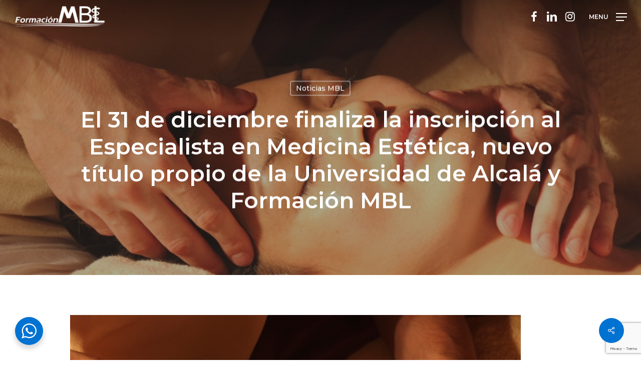

--- FILE ---
content_type: text/html; charset=UTF-8
request_url: https://www.formacionmbl.com/el-31-de-diciembre-finaliza-la-inscripcion-al-especialista-en-medicina-estetica-nuevo-titulo-propio-de-la-universidad-de-alcala-y-formacion-mbl/
body_size: 20223
content:
<!doctype html>
<html lang="es" class="no-js">
<head>
	<meta charset="UTF-8">
	<meta name="viewport" content="width=device-width, initial-scale=1, maximum-scale=1, user-scalable=0" /><title>El 31 de diciembre finaliza la inscripción al Especialista en Medicina Estética, nuevo título propio de la Universidad de Alcalá y Formación MBL &#8211; Formación MBL</title>
<meta name='robots' content='max-image-preview:large' />
<script id="cookieyes" type="text/javascript" src="https://cdn-cookieyes.com/client_data/924ec6e31d0bea3983cc46b7/script.js"></script><link rel='dns-prefetch' href='//fonts.googleapis.com' />
<link rel="alternate" type="application/rss+xml" title="Formación MBL &raquo; Feed" href="https://www.formacionmbl.com/feed/" />
<script type="text/javascript">
/* <![CDATA[ */
window._wpemojiSettings = {"baseUrl":"https:\/\/s.w.org\/images\/core\/emoji\/15.0.3\/72x72\/","ext":".png","svgUrl":"https:\/\/s.w.org\/images\/core\/emoji\/15.0.3\/svg\/","svgExt":".svg","source":{"concatemoji":"https:\/\/www.formacionmbl.com\/wp-includes\/js\/wp-emoji-release.min.js?ver=6.6.2"}};
/*! This file is auto-generated */
!function(i,n){var o,s,e;function c(e){try{var t={supportTests:e,timestamp:(new Date).valueOf()};sessionStorage.setItem(o,JSON.stringify(t))}catch(e){}}function p(e,t,n){e.clearRect(0,0,e.canvas.width,e.canvas.height),e.fillText(t,0,0);var t=new Uint32Array(e.getImageData(0,0,e.canvas.width,e.canvas.height).data),r=(e.clearRect(0,0,e.canvas.width,e.canvas.height),e.fillText(n,0,0),new Uint32Array(e.getImageData(0,0,e.canvas.width,e.canvas.height).data));return t.every(function(e,t){return e===r[t]})}function u(e,t,n){switch(t){case"flag":return n(e,"\ud83c\udff3\ufe0f\u200d\u26a7\ufe0f","\ud83c\udff3\ufe0f\u200b\u26a7\ufe0f")?!1:!n(e,"\ud83c\uddfa\ud83c\uddf3","\ud83c\uddfa\u200b\ud83c\uddf3")&&!n(e,"\ud83c\udff4\udb40\udc67\udb40\udc62\udb40\udc65\udb40\udc6e\udb40\udc67\udb40\udc7f","\ud83c\udff4\u200b\udb40\udc67\u200b\udb40\udc62\u200b\udb40\udc65\u200b\udb40\udc6e\u200b\udb40\udc67\u200b\udb40\udc7f");case"emoji":return!n(e,"\ud83d\udc26\u200d\u2b1b","\ud83d\udc26\u200b\u2b1b")}return!1}function f(e,t,n){var r="undefined"!=typeof WorkerGlobalScope&&self instanceof WorkerGlobalScope?new OffscreenCanvas(300,150):i.createElement("canvas"),a=r.getContext("2d",{willReadFrequently:!0}),o=(a.textBaseline="top",a.font="600 32px Arial",{});return e.forEach(function(e){o[e]=t(a,e,n)}),o}function t(e){var t=i.createElement("script");t.src=e,t.defer=!0,i.head.appendChild(t)}"undefined"!=typeof Promise&&(o="wpEmojiSettingsSupports",s=["flag","emoji"],n.supports={everything:!0,everythingExceptFlag:!0},e=new Promise(function(e){i.addEventListener("DOMContentLoaded",e,{once:!0})}),new Promise(function(t){var n=function(){try{var e=JSON.parse(sessionStorage.getItem(o));if("object"==typeof e&&"number"==typeof e.timestamp&&(new Date).valueOf()<e.timestamp+604800&&"object"==typeof e.supportTests)return e.supportTests}catch(e){}return null}();if(!n){if("undefined"!=typeof Worker&&"undefined"!=typeof OffscreenCanvas&&"undefined"!=typeof URL&&URL.createObjectURL&&"undefined"!=typeof Blob)try{var e="postMessage("+f.toString()+"("+[JSON.stringify(s),u.toString(),p.toString()].join(",")+"));",r=new Blob([e],{type:"text/javascript"}),a=new Worker(URL.createObjectURL(r),{name:"wpTestEmojiSupports"});return void(a.onmessage=function(e){c(n=e.data),a.terminate(),t(n)})}catch(e){}c(n=f(s,u,p))}t(n)}).then(function(e){for(var t in e)n.supports[t]=e[t],n.supports.everything=n.supports.everything&&n.supports[t],"flag"!==t&&(n.supports.everythingExceptFlag=n.supports.everythingExceptFlag&&n.supports[t]);n.supports.everythingExceptFlag=n.supports.everythingExceptFlag&&!n.supports.flag,n.DOMReady=!1,n.readyCallback=function(){n.DOMReady=!0}}).then(function(){return e}).then(function(){var e;n.supports.everything||(n.readyCallback(),(e=n.source||{}).concatemoji?t(e.concatemoji):e.wpemoji&&e.twemoji&&(t(e.twemoji),t(e.wpemoji)))}))}((window,document),window._wpemojiSettings);
/* ]]> */
</script>
<style id='wp-emoji-styles-inline-css' type='text/css'>

	img.wp-smiley, img.emoji {
		display: inline !important;
		border: none !important;
		box-shadow: none !important;
		height: 1em !important;
		width: 1em !important;
		margin: 0 0.07em !important;
		vertical-align: -0.1em !important;
		background: none !important;
		padding: 0 !important;
	}
</style>
<link rel='stylesheet' id='wp-block-library-css' href='https://www.formacionmbl.com/wp-includes/css/dist/block-library/style.min.css?ver=6.6.2' type='text/css' media='all' />
<link rel='stylesheet' id='nta-css-popup-css' href='https://www.formacionmbl.com/wp-content/plugins/whatsapp-for-wordpress/assets/dist/css/style.css?ver=6.6.2' type='text/css' media='all' />
<style id='classic-theme-styles-inline-css' type='text/css'>
/*! This file is auto-generated */
.wp-block-button__link{color:#fff;background-color:#32373c;border-radius:9999px;box-shadow:none;text-decoration:none;padding:calc(.667em + 2px) calc(1.333em + 2px);font-size:1.125em}.wp-block-file__button{background:#32373c;color:#fff;text-decoration:none}
</style>
<style id='global-styles-inline-css' type='text/css'>
:root{--wp--preset--aspect-ratio--square: 1;--wp--preset--aspect-ratio--4-3: 4/3;--wp--preset--aspect-ratio--3-4: 3/4;--wp--preset--aspect-ratio--3-2: 3/2;--wp--preset--aspect-ratio--2-3: 2/3;--wp--preset--aspect-ratio--16-9: 16/9;--wp--preset--aspect-ratio--9-16: 9/16;--wp--preset--color--black: #000000;--wp--preset--color--cyan-bluish-gray: #abb8c3;--wp--preset--color--white: #ffffff;--wp--preset--color--pale-pink: #f78da7;--wp--preset--color--vivid-red: #cf2e2e;--wp--preset--color--luminous-vivid-orange: #ff6900;--wp--preset--color--luminous-vivid-amber: #fcb900;--wp--preset--color--light-green-cyan: #7bdcb5;--wp--preset--color--vivid-green-cyan: #00d084;--wp--preset--color--pale-cyan-blue: #8ed1fc;--wp--preset--color--vivid-cyan-blue: #0693e3;--wp--preset--color--vivid-purple: #9b51e0;--wp--preset--gradient--vivid-cyan-blue-to-vivid-purple: linear-gradient(135deg,rgba(6,147,227,1) 0%,rgb(155,81,224) 100%);--wp--preset--gradient--light-green-cyan-to-vivid-green-cyan: linear-gradient(135deg,rgb(122,220,180) 0%,rgb(0,208,130) 100%);--wp--preset--gradient--luminous-vivid-amber-to-luminous-vivid-orange: linear-gradient(135deg,rgba(252,185,0,1) 0%,rgba(255,105,0,1) 100%);--wp--preset--gradient--luminous-vivid-orange-to-vivid-red: linear-gradient(135deg,rgba(255,105,0,1) 0%,rgb(207,46,46) 100%);--wp--preset--gradient--very-light-gray-to-cyan-bluish-gray: linear-gradient(135deg,rgb(238,238,238) 0%,rgb(169,184,195) 100%);--wp--preset--gradient--cool-to-warm-spectrum: linear-gradient(135deg,rgb(74,234,220) 0%,rgb(151,120,209) 20%,rgb(207,42,186) 40%,rgb(238,44,130) 60%,rgb(251,105,98) 80%,rgb(254,248,76) 100%);--wp--preset--gradient--blush-light-purple: linear-gradient(135deg,rgb(255,206,236) 0%,rgb(152,150,240) 100%);--wp--preset--gradient--blush-bordeaux: linear-gradient(135deg,rgb(254,205,165) 0%,rgb(254,45,45) 50%,rgb(107,0,62) 100%);--wp--preset--gradient--luminous-dusk: linear-gradient(135deg,rgb(255,203,112) 0%,rgb(199,81,192) 50%,rgb(65,88,208) 100%);--wp--preset--gradient--pale-ocean: linear-gradient(135deg,rgb(255,245,203) 0%,rgb(182,227,212) 50%,rgb(51,167,181) 100%);--wp--preset--gradient--electric-grass: linear-gradient(135deg,rgb(202,248,128) 0%,rgb(113,206,126) 100%);--wp--preset--gradient--midnight: linear-gradient(135deg,rgb(2,3,129) 0%,rgb(40,116,252) 100%);--wp--preset--font-size--small: 13px;--wp--preset--font-size--medium: 20px;--wp--preset--font-size--large: 36px;--wp--preset--font-size--x-large: 42px;--wp--preset--spacing--20: 0.44rem;--wp--preset--spacing--30: 0.67rem;--wp--preset--spacing--40: 1rem;--wp--preset--spacing--50: 1.5rem;--wp--preset--spacing--60: 2.25rem;--wp--preset--spacing--70: 3.38rem;--wp--preset--spacing--80: 5.06rem;--wp--preset--shadow--natural: 6px 6px 9px rgba(0, 0, 0, 0.2);--wp--preset--shadow--deep: 12px 12px 50px rgba(0, 0, 0, 0.4);--wp--preset--shadow--sharp: 6px 6px 0px rgba(0, 0, 0, 0.2);--wp--preset--shadow--outlined: 6px 6px 0px -3px rgba(255, 255, 255, 1), 6px 6px rgba(0, 0, 0, 1);--wp--preset--shadow--crisp: 6px 6px 0px rgba(0, 0, 0, 1);}:where(.is-layout-flex){gap: 0.5em;}:where(.is-layout-grid){gap: 0.5em;}body .is-layout-flex{display: flex;}.is-layout-flex{flex-wrap: wrap;align-items: center;}.is-layout-flex > :is(*, div){margin: 0;}body .is-layout-grid{display: grid;}.is-layout-grid > :is(*, div){margin: 0;}:where(.wp-block-columns.is-layout-flex){gap: 2em;}:where(.wp-block-columns.is-layout-grid){gap: 2em;}:where(.wp-block-post-template.is-layout-flex){gap: 1.25em;}:where(.wp-block-post-template.is-layout-grid){gap: 1.25em;}.has-black-color{color: var(--wp--preset--color--black) !important;}.has-cyan-bluish-gray-color{color: var(--wp--preset--color--cyan-bluish-gray) !important;}.has-white-color{color: var(--wp--preset--color--white) !important;}.has-pale-pink-color{color: var(--wp--preset--color--pale-pink) !important;}.has-vivid-red-color{color: var(--wp--preset--color--vivid-red) !important;}.has-luminous-vivid-orange-color{color: var(--wp--preset--color--luminous-vivid-orange) !important;}.has-luminous-vivid-amber-color{color: var(--wp--preset--color--luminous-vivid-amber) !important;}.has-light-green-cyan-color{color: var(--wp--preset--color--light-green-cyan) !important;}.has-vivid-green-cyan-color{color: var(--wp--preset--color--vivid-green-cyan) !important;}.has-pale-cyan-blue-color{color: var(--wp--preset--color--pale-cyan-blue) !important;}.has-vivid-cyan-blue-color{color: var(--wp--preset--color--vivid-cyan-blue) !important;}.has-vivid-purple-color{color: var(--wp--preset--color--vivid-purple) !important;}.has-black-background-color{background-color: var(--wp--preset--color--black) !important;}.has-cyan-bluish-gray-background-color{background-color: var(--wp--preset--color--cyan-bluish-gray) !important;}.has-white-background-color{background-color: var(--wp--preset--color--white) !important;}.has-pale-pink-background-color{background-color: var(--wp--preset--color--pale-pink) !important;}.has-vivid-red-background-color{background-color: var(--wp--preset--color--vivid-red) !important;}.has-luminous-vivid-orange-background-color{background-color: var(--wp--preset--color--luminous-vivid-orange) !important;}.has-luminous-vivid-amber-background-color{background-color: var(--wp--preset--color--luminous-vivid-amber) !important;}.has-light-green-cyan-background-color{background-color: var(--wp--preset--color--light-green-cyan) !important;}.has-vivid-green-cyan-background-color{background-color: var(--wp--preset--color--vivid-green-cyan) !important;}.has-pale-cyan-blue-background-color{background-color: var(--wp--preset--color--pale-cyan-blue) !important;}.has-vivid-cyan-blue-background-color{background-color: var(--wp--preset--color--vivid-cyan-blue) !important;}.has-vivid-purple-background-color{background-color: var(--wp--preset--color--vivid-purple) !important;}.has-black-border-color{border-color: var(--wp--preset--color--black) !important;}.has-cyan-bluish-gray-border-color{border-color: var(--wp--preset--color--cyan-bluish-gray) !important;}.has-white-border-color{border-color: var(--wp--preset--color--white) !important;}.has-pale-pink-border-color{border-color: var(--wp--preset--color--pale-pink) !important;}.has-vivid-red-border-color{border-color: var(--wp--preset--color--vivid-red) !important;}.has-luminous-vivid-orange-border-color{border-color: var(--wp--preset--color--luminous-vivid-orange) !important;}.has-luminous-vivid-amber-border-color{border-color: var(--wp--preset--color--luminous-vivid-amber) !important;}.has-light-green-cyan-border-color{border-color: var(--wp--preset--color--light-green-cyan) !important;}.has-vivid-green-cyan-border-color{border-color: var(--wp--preset--color--vivid-green-cyan) !important;}.has-pale-cyan-blue-border-color{border-color: var(--wp--preset--color--pale-cyan-blue) !important;}.has-vivid-cyan-blue-border-color{border-color: var(--wp--preset--color--vivid-cyan-blue) !important;}.has-vivid-purple-border-color{border-color: var(--wp--preset--color--vivid-purple) !important;}.has-vivid-cyan-blue-to-vivid-purple-gradient-background{background: var(--wp--preset--gradient--vivid-cyan-blue-to-vivid-purple) !important;}.has-light-green-cyan-to-vivid-green-cyan-gradient-background{background: var(--wp--preset--gradient--light-green-cyan-to-vivid-green-cyan) !important;}.has-luminous-vivid-amber-to-luminous-vivid-orange-gradient-background{background: var(--wp--preset--gradient--luminous-vivid-amber-to-luminous-vivid-orange) !important;}.has-luminous-vivid-orange-to-vivid-red-gradient-background{background: var(--wp--preset--gradient--luminous-vivid-orange-to-vivid-red) !important;}.has-very-light-gray-to-cyan-bluish-gray-gradient-background{background: var(--wp--preset--gradient--very-light-gray-to-cyan-bluish-gray) !important;}.has-cool-to-warm-spectrum-gradient-background{background: var(--wp--preset--gradient--cool-to-warm-spectrum) !important;}.has-blush-light-purple-gradient-background{background: var(--wp--preset--gradient--blush-light-purple) !important;}.has-blush-bordeaux-gradient-background{background: var(--wp--preset--gradient--blush-bordeaux) !important;}.has-luminous-dusk-gradient-background{background: var(--wp--preset--gradient--luminous-dusk) !important;}.has-pale-ocean-gradient-background{background: var(--wp--preset--gradient--pale-ocean) !important;}.has-electric-grass-gradient-background{background: var(--wp--preset--gradient--electric-grass) !important;}.has-midnight-gradient-background{background: var(--wp--preset--gradient--midnight) !important;}.has-small-font-size{font-size: var(--wp--preset--font-size--small) !important;}.has-medium-font-size{font-size: var(--wp--preset--font-size--medium) !important;}.has-large-font-size{font-size: var(--wp--preset--font-size--large) !important;}.has-x-large-font-size{font-size: var(--wp--preset--font-size--x-large) !important;}
:where(.wp-block-post-template.is-layout-flex){gap: 1.25em;}:where(.wp-block-post-template.is-layout-grid){gap: 1.25em;}
:where(.wp-block-columns.is-layout-flex){gap: 2em;}:where(.wp-block-columns.is-layout-grid){gap: 2em;}
:root :where(.wp-block-pullquote){font-size: 1.5em;line-height: 1.6;}
</style>
<link rel='stylesheet' id='salient-social-css' href='https://www.formacionmbl.com/wp-content/plugins/salient-social/css/style.css?ver=1.2.2' type='text/css' media='all' />
<style id='salient-social-inline-css' type='text/css'>

  .sharing-default-minimal .nectar-love.loved,
  body .nectar-social[data-color-override="override"].fixed > a:before, 
  body .nectar-social[data-color-override="override"].fixed .nectar-social-inner a,
  .sharing-default-minimal .nectar-social[data-color-override="override"] .nectar-social-inner a:hover,
  .nectar-social.vertical[data-color-override="override"] .nectar-social-inner a:hover {
    background-color: #0072d2;
  }
  .nectar-social.hover .nectar-love.loved,
  .nectar-social.hover > .nectar-love-button a:hover,
  .nectar-social[data-color-override="override"].hover > div a:hover,
  #single-below-header .nectar-social[data-color-override="override"].hover > div a:hover,
  .nectar-social[data-color-override="override"].hover .share-btn:hover,
  .sharing-default-minimal .nectar-social[data-color-override="override"] .nectar-social-inner a {
    border-color: #0072d2;
  }
  #single-below-header .nectar-social.hover .nectar-love.loved i,
  #single-below-header .nectar-social.hover[data-color-override="override"] a:hover,
  #single-below-header .nectar-social.hover[data-color-override="override"] a:hover i,
  #single-below-header .nectar-social.hover .nectar-love-button a:hover i,
  .nectar-love:hover i,
  .hover .nectar-love:hover .total_loves,
  .nectar-love.loved i,
  .nectar-social.hover .nectar-love.loved .total_loves,
  .nectar-social.hover .share-btn:hover, 
  .nectar-social[data-color-override="override"].hover .nectar-social-inner a:hover,
  .nectar-social[data-color-override="override"].hover > div:hover span,
  .sharing-default-minimal .nectar-social[data-color-override="override"] .nectar-social-inner a:not(:hover) i,
  .sharing-default-minimal .nectar-social[data-color-override="override"] .nectar-social-inner a:not(:hover) {
    color: #0072d2;
  }
</style>
<link rel='stylesheet' id='font-awesome-css' href='https://www.formacionmbl.com/wp-content/themes/salient/css/font-awesome-legacy.min.css?ver=4.7.1' type='text/css' media='all' />
<link rel='stylesheet' id='salient-grid-system-css' href='https://www.formacionmbl.com/wp-content/themes/salient/css/build/grid-system.css?ver=15.0.9' type='text/css' media='all' />
<link rel='stylesheet' id='main-styles-css' href='https://www.formacionmbl.com/wp-content/themes/salient/css/build/style.css?ver=15.0.9' type='text/css' media='all' />
<style id='main-styles-inline-css' type='text/css'>

		@font-face{
		     font-family:'Open Sans';
		     src:url('https://www.formacionmbl.com/wp-content/themes/salient/css/fonts/OpenSans-Light.woff') format('woff');
		     font-weight:300;
		     font-style:normal; 
		}
		 @font-face{
		     font-family:'Open Sans';
		     src:url('https://www.formacionmbl.com/wp-content/themes/salient/css/fonts/OpenSans-Regular.woff') format('woff');
		     font-weight:400;
		     font-style:normal; 
		}
		 @font-face{
		     font-family:'Open Sans';
		     src:url('https://www.formacionmbl.com/wp-content/themes/salient/css/fonts/OpenSans-SemiBold.woff') format('woff');
		     font-weight:600;
		     font-style:normal; 
		}
		 @font-face{
		     font-family:'Open Sans';
		     src:url('https://www.formacionmbl.com/wp-content/themes/salient/css/fonts/OpenSans-Bold.woff') format('woff');
		     font-weight:700;
		     font-style:normal; 
		}
</style>
<link rel='stylesheet' id='nectar-single-styles-css' href='https://www.formacionmbl.com/wp-content/themes/salient/css/build/single.css?ver=15.0.9' type='text/css' media='all' />
<link rel='stylesheet' id='nectar-element-fancy-unordered-list-css' href='https://www.formacionmbl.com/wp-content/themes/salient/css/build/elements/element-fancy-unordered-list.css?ver=15.0.9' type='text/css' media='all' />
<link rel='stylesheet' id='nectar-element-wpb-column-border-css' href='https://www.formacionmbl.com/wp-content/themes/salient/css/build/elements/element-wpb-column-border.css?ver=15.0.9' type='text/css' media='all' />
<link rel='stylesheet' id='responsive-css' href='https://www.formacionmbl.com/wp-content/themes/salient/css/build/responsive.css?ver=15.0.9' type='text/css' media='all' />
<link rel='stylesheet' id='skin-material-css' href='https://www.formacionmbl.com/wp-content/themes/salient/css/build/skin-material.css?ver=15.0.9' type='text/css' media='all' />
<link rel='stylesheet' id='salient-wp-menu-dynamic-css' href='https://www.formacionmbl.com/wp-content/uploads/salient/menu-dynamic.css?ver=17602' type='text/css' media='all' />
<link rel='stylesheet' id='dynamic-css-css' href='https://www.formacionmbl.com/wp-content/themes/salient/css/salient-dynamic-styles.css?ver=61037' type='text/css' media='all' />
<style id='dynamic-css-inline-css' type='text/css'>
#page-header-bg[data-post-hs="default_minimal"] .inner-wrap{text-align:center}#page-header-bg[data-post-hs="default_minimal"] .inner-wrap >a,.material #page-header-bg.fullscreen-header .inner-wrap >a{color:#fff;font-weight:600;border:2px solid rgba(255,255,255,0.4);padding:4px 10px;margin:5px 6px 0 5px;display:inline-block;transition:all 0.2s ease;-webkit-transition:all 0.2s ease;font-size:14px;line-height:18px}body.material #page-header-bg.fullscreen-header .inner-wrap >a{margin-bottom:15px;}body.material #page-header-bg.fullscreen-header .inner-wrap >a{border:none;padding:6px 10px}body[data-button-style^="rounded"] #page-header-bg[data-post-hs="default_minimal"] .inner-wrap >a,body[data-button-style^="rounded"].material #page-header-bg.fullscreen-header .inner-wrap >a{border-radius:100px}body.single [data-post-hs="default_minimal"] #single-below-header span,body.single .heading-title[data-header-style="default_minimal"] #single-below-header span{line-height:14px;}#page-header-bg[data-post-hs="default_minimal"] #single-below-header{text-align:center;position:relative;z-index:100}#page-header-bg[data-post-hs="default_minimal"] #single-below-header span{float:none;display:inline-block}#page-header-bg[data-post-hs="default_minimal"] .inner-wrap >a:hover,#page-header-bg[data-post-hs="default_minimal"] .inner-wrap >a:focus{border-color:transparent}#page-header-bg.fullscreen-header .avatar,#page-header-bg[data-post-hs="default_minimal"] .avatar{border-radius:100%}#page-header-bg.fullscreen-header .meta-author span,#page-header-bg[data-post-hs="default_minimal"] .meta-author span{display:block}#page-header-bg.fullscreen-header .meta-author img{margin-bottom:0;height:50px;width:auto}#page-header-bg[data-post-hs="default_minimal"] .meta-author img{margin-bottom:0;height:40px;width:auto}#page-header-bg[data-post-hs="default_minimal"] .author-section{position:absolute;bottom:30px}#page-header-bg.fullscreen-header .meta-author,#page-header-bg[data-post-hs="default_minimal"] .meta-author{font-size:18px}#page-header-bg.fullscreen-header .author-section .meta-date,#page-header-bg[data-post-hs="default_minimal"] .author-section .meta-date{font-size:12px;color:rgba(255,255,255,0.8)}#page-header-bg.fullscreen-header .author-section .meta-date i{font-size:12px}#page-header-bg[data-post-hs="default_minimal"] .author-section .meta-date i{font-size:11px;line-height:14px}#page-header-bg[data-post-hs="default_minimal"] .author-section .avatar-post-info{position:relative;top:-5px}#page-header-bg.fullscreen-header .author-section a,#page-header-bg[data-post-hs="default_minimal"] .author-section a{display:block;margin-bottom:-2px}#page-header-bg[data-post-hs="default_minimal"] .author-section a{font-size:14px;line-height:14px}#page-header-bg.fullscreen-header .author-section a:hover,#page-header-bg[data-post-hs="default_minimal"] .author-section a:hover{color:rgba(255,255,255,0.85)!important}#page-header-bg.fullscreen-header .author-section,#page-header-bg[data-post-hs="default_minimal"] .author-section{width:100%;z-index:10;text-align:center}#page-header-bg.fullscreen-header .author-section{margin-top:25px;}#page-header-bg.fullscreen-header .author-section span,#page-header-bg[data-post-hs="default_minimal"] .author-section span{padding-left:0;line-height:20px;font-size:20px}#page-header-bg.fullscreen-header .author-section .avatar-post-info,#page-header-bg[data-post-hs="default_minimal"] .author-section .avatar-post-info{margin-left:10px}#page-header-bg.fullscreen-header .author-section .avatar-post-info,#page-header-bg.fullscreen-header .author-section .meta-author,#page-header-bg[data-post-hs="default_minimal"] .author-section .avatar-post-info,#page-header-bg[data-post-hs="default_minimal"] .author-section .meta-author{text-align:left;display:inline-block;top:9px}@media only screen and (min-width :690px) and (max-width :999px){body.single-post #page-header-bg[data-post-hs="default_minimal"]{padding-top:10%;padding-bottom:10%;}}@media only screen and (max-width :690px){#ajax-content-wrap #page-header-bg[data-post-hs="default_minimal"] #single-below-header span:not(.rich-snippet-hidden),#ajax-content-wrap .row.heading-title[data-header-style="default_minimal"] .col.section-title span.meta-category{display:inline-block;}.container-wrap[data-remove-post-comment-number="0"][data-remove-post-author="0"][data-remove-post-date="0"] .heading-title[data-header-style="default_minimal"] #single-below-header > span,#page-header-bg[data-post-hs="default_minimal"] .span_6[data-remove-post-comment-number="0"][data-remove-post-author="0"][data-remove-post-date="0"] #single-below-header > span{padding:0 8px;}.container-wrap[data-remove-post-comment-number="0"][data-remove-post-author="0"][data-remove-post-date="0"] .heading-title[data-header-style="default_minimal"] #single-below-header span,#page-header-bg[data-post-hs="default_minimal"] .span_6[data-remove-post-comment-number="0"][data-remove-post-author="0"][data-remove-post-date="0"] #single-below-header span{font-size:13px;line-height:10px;}.material #page-header-bg.fullscreen-header .author-section{margin-top:5px;}#page-header-bg.fullscreen-header .author-section{bottom:20px;}#page-header-bg.fullscreen-header .author-section .meta-date:not(.updated){margin-top:-4px;display:block;}#page-header-bg.fullscreen-header .author-section .avatar-post-info{margin:10px 0 0 0;}}#page-header-bg h1,#page-header-bg .subheader,.nectar-box-roll .overlaid-content h1,.nectar-box-roll .overlaid-content .subheader,#page-header-bg #portfolio-nav a i,body .section-title #portfolio-nav a:hover i,.page-header-no-bg h1,.page-header-no-bg span,#page-header-bg #portfolio-nav a i,#page-header-bg span,#page-header-bg #single-below-header a:hover,#page-header-bg #single-below-header a:focus,#page-header-bg.fullscreen-header .author-section a{color:#ffffff!important;}body #page-header-bg .pinterest-share i,body #page-header-bg .facebook-share i,body #page-header-bg .linkedin-share i,body #page-header-bg .twitter-share i,body #page-header-bg .google-plus-share i,body #page-header-bg .icon-salient-heart,body #page-header-bg .icon-salient-heart-2{color:#ffffff;}#page-header-bg[data-post-hs="default_minimal"] .inner-wrap > a:not(:hover){color:#ffffff;border-color:rgba(255,255,255,0.4);}.single #page-header-bg #single-below-header > span{border-color:rgba(255,255,255,0.4);}body .section-title #portfolio-nav a:hover i{opacity:0.75;}.single #page-header-bg .blog-title #single-meta .nectar-social.hover > div a,.single #page-header-bg .blog-title #single-meta > div a,.single #page-header-bg .blog-title #single-meta ul .n-shortcode a,#page-header-bg .blog-title #single-meta .nectar-social.hover .share-btn{border-color:rgba(255,255,255,0.4);}.single #page-header-bg .blog-title #single-meta .nectar-social.hover > div a:hover,#page-header-bg .blog-title #single-meta .nectar-social.hover .share-btn:hover,.single #page-header-bg .blog-title #single-meta div > a:hover,.single #page-header-bg .blog-title #single-meta ul .n-shortcode a:hover,.single #page-header-bg .blog-title #single-meta ul li:not(.meta-share-count):hover > a{border-color:rgba(255,255,255,1);}.single #page-header-bg #single-meta div span,.single #page-header-bg #single-meta > div a,.single #page-header-bg #single-meta > div i{color:#ffffff!important;}.single #page-header-bg #single-meta ul .meta-share-count .nectar-social a i{color:rgba(255,255,255,0.7)!important;}.single #page-header-bg #single-meta ul .meta-share-count .nectar-social a:hover i{color:rgba(255,255,255,1)!important;}.no-rgba #header-space{display:none;}@media only screen and (max-width:999px){body #header-space[data-header-mobile-fixed="1"]{display:none;}#header-outer[data-mobile-fixed="false"]{position:absolute;}}@media only screen and (max-width:999px){body:not(.nectar-no-flex-height) #header-space[data-secondary-header-display="full"]:not([data-header-mobile-fixed="false"]){display:block!important;margin-bottom:-86px;}#header-space[data-secondary-header-display="full"][data-header-mobile-fixed="false"]{display:none;}}@media only screen and (min-width:1000px){#header-space{display:none;}.nectar-slider-wrap.first-section,.parallax_slider_outer.first-section,.full-width-content.first-section,.parallax_slider_outer.first-section .swiper-slide .content,.nectar-slider-wrap.first-section .swiper-slide .content,#page-header-bg,.nder-page-header,#page-header-wrap,.full-width-section.first-section{margin-top:0!important;}body #page-header-bg,body #page-header-wrap{height:64px;}body #search-outer{z-index:100000;}}@media only screen and (min-width:1000px){#page-header-wrap.fullscreen-header,#page-header-wrap.fullscreen-header #page-header-bg,html:not(.nectar-box-roll-loaded) .nectar-box-roll > #page-header-bg.fullscreen-header,.nectar_fullscreen_zoom_recent_projects,#nectar_fullscreen_rows:not(.afterLoaded) > div{height:100vh;}.wpb_row.vc_row-o-full-height.top-level,.wpb_row.vc_row-o-full-height.top-level > .col.span_12{min-height:100vh;}#page-header-bg[data-alignment-v="middle"] .span_6 .inner-wrap,#page-header-bg[data-alignment-v="top"] .span_6 .inner-wrap{padding-top:54px;}.nectar-slider-wrap[data-fullscreen="true"]:not(.loaded),.nectar-slider-wrap[data-fullscreen="true"]:not(.loaded) .swiper-container{height:calc(100vh + 2px)!important;}.admin-bar .nectar-slider-wrap[data-fullscreen="true"]:not(.loaded),.admin-bar .nectar-slider-wrap[data-fullscreen="true"]:not(.loaded) .swiper-container{height:calc(100vh - 30px)!important;}}@media only screen and (max-width:999px){#page-header-bg[data-alignment-v="middle"]:not(.fullscreen-header) .span_6 .inner-wrap,#page-header-bg[data-alignment-v="top"] .span_6 .inner-wrap{padding-top:70px;}.vc_row.top-level.full-width-section:not(.full-width-ns) > .span_12,#page-header-bg[data-alignment-v="bottom"] .span_6 .inner-wrap{padding-top:60px;}}@media only screen and (max-width:690px){.vc_row.top-level.full-width-section:not(.full-width-ns) > .span_12{padding-top:70px;}.vc_row.top-level.full-width-content .nectar-recent-posts-single_featured .recent-post-container > .inner-wrap{padding-top:60px;}}@media only screen and (max-width:999px){.full-width-ns .nectar-slider-wrap .swiper-slide[data-y-pos="middle"] .content,.full-width-ns .nectar-slider-wrap .swiper-slide[data-y-pos="top"] .content{padding-top:30px;}}@media only screen and (max-width:999px){.using-mobile-browser #nectar_fullscreen_rows:not(.afterLoaded):not([data-mobile-disable="on"]) > div{height:calc(100vh - 76px);}.using-mobile-browser .wpb_row.vc_row-o-full-height.top-level,.using-mobile-browser .wpb_row.vc_row-o-full-height.top-level > .col.span_12,[data-permanent-transparent="1"].using-mobile-browser .wpb_row.vc_row-o-full-height.top-level,[data-permanent-transparent="1"].using-mobile-browser .wpb_row.vc_row-o-full-height.top-level > .col.span_12{min-height:calc(100vh - 76px);}html:not(.nectar-box-roll-loaded) .nectar-box-roll > #page-header-bg.fullscreen-header,.nectar_fullscreen_zoom_recent_projects,.nectar-slider-wrap[data-fullscreen="true"]:not(.loaded),.nectar-slider-wrap[data-fullscreen="true"]:not(.loaded) .swiper-container,#nectar_fullscreen_rows:not(.afterLoaded):not([data-mobile-disable="on"]) > div{height:calc(100vh - 1px);}.wpb_row.vc_row-o-full-height.top-level,.wpb_row.vc_row-o-full-height.top-level > .col.span_12{min-height:calc(100vh - 1px);}body[data-transparent-header="false"] #ajax-content-wrap.no-scroll{min-height:calc(100vh - 1px);height:calc(100vh - 1px);}}body .container-wrap .wpb_row[data-column-margin="none"]:not(.full-width-section):not(.full-width-content){margin-bottom:0;}body .container-wrap .vc_row-fluid[data-column-margin="none"] > .span_12,body .container-wrap .vc_row-fluid[data-column-margin="none"] .full-page-inner > .container > .span_12,body .container-wrap .vc_row-fluid[data-column-margin="none"] .full-page-inner > .span_12{margin-left:0;margin-right:0;}body .container-wrap .vc_row-fluid[data-column-margin="none"] .wpb_column:not(.child_column),body .container-wrap .inner_row[data-column-margin="none"] .child_column{padding-left:0;padding-right:0;}body .container-wrap .vc_row-fluid[data-column-margin="60px"] > .span_12,body .container-wrap .vc_row-fluid[data-column-margin="60px"] .full-page-inner > .container > .span_12,body .container-wrap .vc_row-fluid[data-column-margin="60px"] .full-page-inner > .span_12{margin-left:-30px;margin-right:-30px;}body .container-wrap .vc_row-fluid[data-column-margin="60px"] .wpb_column:not(.child_column),body .container-wrap .inner_row[data-column-margin="60px"] .child_column{padding-left:30px;padding-right:30px;}.container-wrap .vc_row-fluid[data-column-margin="60px"].full-width-content > .span_12,.container-wrap .vc_row-fluid[data-column-margin="60px"].full-width-content .full-page-inner > .span_12{margin-left:0;margin-right:0;padding-left:30px;padding-right:30px;}.single-portfolio #full_width_portfolio .vc_row-fluid[data-column-margin="60px"].full-width-content > .span_12{padding-right:30px;}@media only screen and (max-width:999px) and (min-width:690px){.vc_row-fluid[data-column-margin="60px"] > .span_12 > .one-fourths:not([class*="vc_col-xs-"]),.vc_row-fluid .vc_row-fluid.inner_row[data-column-margin="60px"] > .span_12 > .one-fourths:not([class*="vc_col-xs-"]){margin-bottom:60px;}}.col.padding-5-percent > .vc_column-inner,.col.padding-5-percent > .n-sticky > .vc_column-inner{padding:calc(600px * 0.06);}@media only screen and (max-width:690px){.col.padding-5-percent > .vc_column-inner,.col.padding-5-percent > .n-sticky > .vc_column-inner{padding:calc(100vw * 0.06);}}@media only screen and (min-width:1000px){.col.padding-5-percent > .vc_column-inner,.col.padding-5-percent > .n-sticky > .vc_column-inner{padding:calc((100vw - 180px) * 0.05);}.column_container:not(.vc_col-sm-12) .col.padding-5-percent > .vc_column-inner{padding:calc((100vw - 180px) * 0.025);}}@media only screen and (min-width:1425px){.col.padding-5-percent > .vc_column-inner{padding:calc(1245px * 0.05);}.column_container:not(.vc_col-sm-12) .col.padding-5-percent > .vc_column-inner{padding:calc(1245px * 0.025);}}.full-width-content .col.padding-5-percent > .vc_column-inner{padding:calc(100vw * 0.05);}@media only screen and (max-width:999px){.full-width-content .col.padding-5-percent > .vc_column-inner{padding:calc(100vw * 0.06);}}@media only screen and (min-width:1000px){.full-width-content .column_container:not(.vc_col-sm-12) .col.padding-5-percent > .vc_column-inner{padding:calc(100vw * 0.025);}}.wpb_column.border_left_desktop_1px > .vc_column-inner{border-left-width:1px;}.wpb_column.border_color_e9d300 > .vc_column-inner{border-color:#e9d300;}.wpb_column.border_style_solid > .vc_column-inner{border-style:solid;}@media only screen and (max-width:999px){.wpb_row .wpb_column.border_left_tablet_0px > .vc_column-inner{border-left-width:0;}}@media only screen and (max-width:999px){.wpb_row .wpb_column.border_top_tablet_1px > .vc_column-inner{border-top-width:1px;}}.col.padding-1-percent > .vc_column-inner,.col.padding-1-percent > .n-sticky > .vc_column-inner{padding:calc(600px * 0.01);}@media only screen and (max-width:690px){.col.padding-1-percent > .vc_column-inner,.col.padding-1-percent > .n-sticky > .vc_column-inner{padding:calc(100vw * 0.01);}}@media only screen and (min-width:1000px){.col.padding-1-percent > .vc_column-inner,.col.padding-1-percent > .n-sticky > .vc_column-inner{padding:calc((100vw - 180px) * 0.01);}.column_container:not(.vc_col-sm-12) .col.padding-1-percent > .vc_column-inner{padding:calc((100vw - 180px) * 0.005);}}@media only screen and (min-width:1425px){.col.padding-1-percent > .vc_column-inner{padding:calc(1245px * 0.01);}.column_container:not(.vc_col-sm-12) .col.padding-1-percent > .vc_column-inner{padding:calc(1245px * 0.005);}}.full-width-content .col.padding-1-percent > .vc_column-inner{padding:calc(100vw * 0.01);}@media only screen and (max-width:999px){.full-width-content .col.padding-1-percent > .vc_column-inner{padding:calc(100vw * 0.01);}}@media only screen and (min-width:1000px){.full-width-content .column_container:not(.vc_col-sm-12) .col.padding-1-percent > .vc_column-inner{padding:calc(100vw * 0.005);}}#ajax-content-wrap .col[data-padding-pos="top-bottom"]> .vc_column-inner,#ajax-content-wrap .col[data-padding-pos="top-bottom"] > .n-sticky > .vc_column-inner{padding-left:0;padding-right:0}.wpb_column.border_top_desktop_1px > .vc_column-inner{border-top-width:1px;}@media only screen and (max-width:999px){.wpb_row .wpb_column.border_top_tablet_0px > .vc_column-inner{border-top-width:0;}}#ajax-content-wrap .col[data-padding-pos="top"] > .vc_column-inner,#ajax-content-wrap .col[data-padding-pos="top"] > .n-sticky > .vc_column-inner{padding-right:0;padding-bottom:0;padding-left:0}.nectar_icon_wrap[data-style*="default"][data-color*="extra-color-gradient"] .nectar_icon i{border-radius:0!important;text-align:center;}.nectar_icon_wrap[data-style*="default"][data-color*="extra-color-gradient"] .nectar_icon i:before{vertical-align:top;}.nectar_icon_wrap[data-style*="default"][data-color*="extra-color-gradient"] .nectar_icon i[class*="fa-"],.nectar_icon_wrap[data-style*="default"][data-color*="extra-color-gradient"] .nectar_icon i[class^="icon-"]{vertical-align:baseline;}@media only screen,print{#ajax-content-wrap .font_size_desktop_14px.nectar-fancy-ul{font-size:14px;}}@media only screen and (max-width:690px){html #ajax-content-wrap .container-wrap .font_size_phone_12px.nectar-fancy-ul{font-size:12px;}}.nectar-fancy-ul{line-height:1.3;}#ajax-content-wrap .nectar-fancy-ul ul li{line-height:inherit;}.nectar-fancy-ul ul li .icon-default-style[class^="icon-"]{font-size:1.1em;}.nectar-cta.border_color_e9d300 .link_wrap{border-color:#e9d300;}@media only screen and (max-width:999px){.nectar-cta.display_tablet_inherit{display:inherit;}}.nectar-cta.font_size_desktop_11px,.nectar-cta.font_size_desktop_11px *{font-size:11px;line-height:1.1;}.nectar-cta.font_size_desktop_11px[data-style="underline"],.nectar-cta.font_size_desktop_11px *{line-height:1.5;}.nectar-button.small{border-radius:2px 2px 2px 2px;font-size:12px;padding:8px 14px;color:#FFF;box-shadow:0 -1px rgba(0,0,0,0.1) inset;}.nectar-button.small.see-through,.nectar-button.small.see-through-2,.nectar-button.small.see-through-3{padding-top:6px;padding-bottom:6px}.nectar-button.small i{font-size:16px;line-height:16px;right:26px}.nectar-button.small i.icon-button-arrow{font-size:16px}.nectar-button.has-icon.small,.nectar-button.tilt.has-icon.small{padding-left:33px;padding-right:33px}.nectar-button.has-icon.small:hover span,.nectar-button.tilt.small.has-icon span,body.material .nectar-button.has-icon.small span{-webkit-transform:translateX(-14px);transform:translateX(-14px)}.nectar-button.small.has-icon:hover i,.nectar-button.small.tilt.has-icon i{-webkit-transform:translateX(10px);transform:translateX(10px);}body.material .nectar-button.small i{font-size:14px;}body.material[data-button-style^="rounded"] .nectar-button.small i{font-size:12px;}@media only screen and (max-width:690px){.nectar-cta.display_phone_inherit{display:inherit;}}@media only screen and (max-width:690px){body .wpb_row .wpb_column.child_column.padding-4-percent_phone > .vc_column-inner,body .wpb_row .wpb_column.child_column.padding-4-percent_phone > .n-sticky > .vc_column-inner{padding:calc(690px * 0.04);}}@media only screen and (max-width:690px){.wpb_row .wpb_column.border_top_phone_0px > .vc_column-inner{border-top-width:0;}}@media only screen and (max-width:690px){.wpb_row .wpb_column.border_left_phone_0px > .vc_column-inner{border-left-width:0;}}@media only screen and (max-width:690px){.wpb_row .wpb_column.border_top_phone_1px > .vc_column-inner{border-top-width:1px;}}.screen-reader-text,.nectar-skip-to-content:not(:focus){border:0;clip:rect(1px,1px,1px,1px);clip-path:inset(50%);height:1px;margin:-1px;overflow:hidden;padding:0;position:absolute!important;width:1px;word-wrap:normal!important;}.row .col img:not([srcset]){width:auto;}.row .col img.img-with-animation.nectar-lazy:not([srcset]){width:100%;}
/*Arregla el defecto del editos del visualaddons al no dejar espacio después del primer párrafo
<div class="espacio-parrafos"></div>*/
.espacio-parrafos{
    padding-bottom:18px;
}

/*Menú off canvas*/
.material #slide-out-widget-area[class*=slide-out-from-right] .inner .off-canvas-menu-container li li a, body #slide-out-widget-area[data-dropdown-func=separate-dropdown-parent-link] .inner .off-canvas-menu-container li li a {
    font-size: 14px!important;
    line-height: 20px!important;
    font-weight: 400!important;
}


.cf7-smart-grid.has-grid .field, .cf7-smart-grid.has-grid .hybriddd-selected, .cf7-smart-grid.has-grid .wpcf7-form-control:not(img), .row.cf7-sg-table-layout .columns input:not([type=submit]) {
    width: 100%;
    margin-bottom: 12px;
}

/*Opacidad del overlay del slider de INICIO*/
.swiper-slide .slide-bg-wrap .slide-bg-overlay {
    pointer-events: none;
    opacity: 0.3;
    z-index: 10;
    backface-visibility: hidden;
    transform: translateZ(0);
}

/*Color texto resaltado en amarillo en slider INICIO*/
.resaltado-slider{
    color:#e9d300;
}

/*Color subrayado hoverstate menu principal (transparente)*/
#header-outer[data-lhe="animated_underline"].transparent #top nav > ul > li > a .menu-title-text:after, #header-outer.transparent #top nav>ul>li[class*="button_bordered"]>a:before, #header-outer.transparent .nectar-mobile-only.mobile-header li a .menu-title-text:after {
    border-color: #ffef58!important;
}

/*Color iconos hoverstate menu principal (transparente)*/
#header-outer #social-in-menu .fa-vine:after, #header-outer #social-in-menu .fa-vine:before, #header-outer #social-in-menu [class*=fa-]:after, #header-outer #social-in-menu [class^=fa-]:after {
    text-decoration: inherit;
    display: block;
    speak: none;
    color: #ffef58;
}


/*FICHAS MASTERS ________________________________________*/

/*Texto bajo título del master*/

@media screen and (max-width: 900px){
.master-descripcion{
    font-size: 12px;
}
}

/*Título de la barra sticky*/

@media screen and (max-width: 900px){
.titulo-stick{
    
}
}


.footerslide1 .swiper-slide .content p.transparent-bg span {
    font-size: 12px;
    line-height: 14px!important;
}

body.material #header-outer #social-in-menu i {
    font-size: 22px;
    width: 36px;
    top: 0;
}

.menumastertexto{
    font-weight:700!important;
}

.wa__popup_chat_box .wa__popup_heading {
    background: #2db742;
    color: #d9ebc6;
    padding: 15px 20px 17px 71px!important;
    position: relative;
}

.wa__popup_chat_box .wa__popup_heading .wa__popup_intro {
    font-size: 11px;
    line-height: 20px;
    min-height: 20px;
    padding-top: 4px;
    font-family: 'Montserrat';
    color: white!important;
}

/*.cky-consent-container {
    position: fixed;
    width: 440px;
    box-sizing: border-box;
    z-index: 9999999;
    border-radius: 6px;
    display: none!important;
}*/
</style>
<link rel='stylesheet' id='bsf-Defaults-css' href='https://www.formacionmbl.com/wp-content/uploads/smile_fonts/Defaults/Defaults.css?ver=3.19.19' type='text/css' media='all' />
<link rel='stylesheet' id='redux-google-fonts-salient_redux-css' href='https://fonts.googleapis.com/css?family=Montserrat%3A600%2C500%2C400%2C700&#038;ver=6.6.2' type='text/css' media='all' />
<script type="text/javascript" src="https://www.formacionmbl.com/wp-includes/js/jquery/jquery.min.js?ver=3.7.1" id="jquery-core-js"></script>
<script type="text/javascript" src="https://www.formacionmbl.com/wp-includes/js/jquery/jquery-migrate.min.js?ver=3.4.1" id="jquery-migrate-js"></script>
<script type="text/javascript" id="cra_redirect-js-extra">
/* <![CDATA[ */
var cra_object = {"ajax_url":"https:\/\/www.formacionmbl.com\/wp-admin\/admin-ajax.php","nonce":"208b0308dc"};
/* ]]> */
</script>
<script type="text/javascript" src="https://www.formacionmbl.com/wp-content/plugins/contact-form-7-redsys-addon/assets/redirect.js?ver=1768802822" id="cra_redirect-js"></script>
<link rel="https://api.w.org/" href="https://www.formacionmbl.com/wp-json/" /><link rel="alternate" title="JSON" type="application/json" href="https://www.formacionmbl.com/wp-json/wp/v2/posts/2011" /><link rel="EditURI" type="application/rsd+xml" title="RSD" href="https://www.formacionmbl.com/xmlrpc.php?rsd" />
<meta name="generator" content="WordPress 6.6.2" />
<link rel="canonical" href="https://www.formacionmbl.com/el-31-de-diciembre-finaliza-la-inscripcion-al-especialista-en-medicina-estetica-nuevo-titulo-propio-de-la-universidad-de-alcala-y-formacion-mbl/" />
<link rel='shortlink' href='https://www.formacionmbl.com/?p=2011' />
<link rel="alternate" title="oEmbed (JSON)" type="application/json+oembed" href="https://www.formacionmbl.com/wp-json/oembed/1.0/embed?url=https%3A%2F%2Fwww.formacionmbl.com%2Fel-31-de-diciembre-finaliza-la-inscripcion-al-especialista-en-medicina-estetica-nuevo-titulo-propio-de-la-universidad-de-alcala-y-formacion-mbl%2F" />
<link rel="alternate" title="oEmbed (XML)" type="text/xml+oembed" href="https://www.formacionmbl.com/wp-json/oembed/1.0/embed?url=https%3A%2F%2Fwww.formacionmbl.com%2Fel-31-de-diciembre-finaliza-la-inscripcion-al-especialista-en-medicina-estetica-nuevo-titulo-propio-de-la-universidad-de-alcala-y-formacion-mbl%2F&#038;format=xml" />
<script type="text/javascript"> var root = document.getElementsByTagName( "html" )[0]; root.setAttribute( "class", "js" ); </script><meta name="generator" content="Powered by WPBakery Page Builder - drag and drop page builder for WordPress."/>
<link rel="icon" href="https://www.formacionmbl.com/wp-content/uploads/2023/05/favicon-100x100.png" sizes="32x32" />
<link rel="icon" href="https://www.formacionmbl.com/wp-content/uploads/2023/05/favicon.png" sizes="192x192" />
<link rel="apple-touch-icon" href="https://www.formacionmbl.com/wp-content/uploads/2023/05/favicon.png" />
<meta name="msapplication-TileImage" content="https://www.formacionmbl.com/wp-content/uploads/2023/05/favicon.png" />
<noscript><style> .wpb_animate_when_almost_visible { opacity: 1; }</style></noscript></head><body class="post-template-default single single-post postid-2011 single-format-standard material wpb-js-composer js-comp-ver-6.9.2 vc_responsive" data-footer-reveal="false" data-footer-reveal-shadow="none" data-header-format="default" data-body-border="off" data-boxed-style="" data-header-breakpoint="1300" data-dropdown-style="minimal" data-cae="easeOutCubic" data-cad="750" data-megamenu-width="contained" data-aie="none" data-ls="fancybox" data-apte="standard" data-hhun="0" data-fancy-form-rcs="default" data-form-style="minimal" data-form-submit="regular" data-is="minimal" data-button-style="slightly_rounded_shadow" data-user-account-button="false" data-flex-cols="true" data-col-gap="default" data-header-inherit-rc="false" data-header-search="false" data-animated-anchors="true" data-ajax-transitions="false" data-full-width-header="true" data-slide-out-widget-area="true" data-slide-out-widget-area-style="fullscreen-split" data-user-set-ocm="off" data-loading-animation="none" data-bg-header="true" data-responsive="1" data-ext-responsive="true" data-ext-padding="90" data-header-resize="1" data-header-color="custom" data-cart="false" data-remove-m-parallax="" data-remove-m-video-bgs="" data-m-animate="1" data-force-header-trans-color="light" data-smooth-scrolling="0" data-permanent-transparent="false" >
	
	<script type="text/javascript">
	 (function(window, document) {

		 if(navigator.userAgent.match(/(Android|iPod|iPhone|iPad|BlackBerry|IEMobile|Opera Mini)/)) {
			 document.body.className += " using-mobile-browser mobile ";
		 }

		 if( !("ontouchstart" in window) ) {

			 var body = document.querySelector("body");
			 var winW = window.innerWidth;
			 var bodyW = body.clientWidth;

			 if (winW > bodyW + 4) {
				 body.setAttribute("style", "--scroll-bar-w: " + (winW - bodyW - 4) + "px");
			 } else {
				 body.setAttribute("style", "--scroll-bar-w: 0px");
			 }
		 }

	 })(window, document);
   </script><a href="#ajax-content-wrap" class="nectar-skip-to-content">Skip to main content</a><div class="ocm-effect-wrap"><div class="ocm-effect-wrap-inner">	
	<div id="header-space"  data-header-mobile-fixed='1'></div> 
	
		<div id="header-outer" data-has-menu="true" data-has-buttons="no" data-header-button_style="default" data-using-pr-menu="false" data-mobile-fixed="1" data-ptnm="false" data-lhe="animated_underline" data-user-set-bg="#ffffff" data-format="default" data-permanent-transparent="false" data-megamenu-rt="0" data-remove-fixed="0" data-header-resize="1" data-cart="false" data-transparency-option="" data-box-shadow="large" data-shrink-num="6" data-using-secondary="0" data-using-logo="1" data-logo-height="44" data-m-logo-height="60" data-padding="10" data-full-width="true" data-condense="false" data-transparent-header="true" data-transparent-shadow-helper="true" data-remove-border="true" class="transparent">
		
<div id="search-outer" class="nectar">
	<div id="search">
		<div class="container">
			 <div id="search-box">
				 <div class="inner-wrap">
					 <div class="col span_12">
						  <form role="search" action="https://www.formacionmbl.com/" method="GET">
														 <input type="text" name="s"  value="" aria-label="Search" placeholder="Search" />
							 
						<span>Hit enter to search or ESC to close</span>
												</form>
					</div><!--/span_12-->
				</div><!--/inner-wrap-->
			 </div><!--/search-box-->
			 <div id="close"><a href="#"><span class="screen-reader-text">Close Search</span>
				<span class="close-wrap"> <span class="close-line close-line1"></span> <span class="close-line close-line2"></span> </span>				 </a></div>
		 </div><!--/container-->
	</div><!--/search-->
</div><!--/search-outer-->

<header id="top">
	<div class="container">
		<div class="row">
			<div class="col span_3">
								<a id="logo" href="https://www.formacionmbl.com" data-supplied-ml-starting-dark="false" data-supplied-ml-starting="true" data-supplied-ml="true" >
					<img class="stnd skip-lazy default-logo" width="419" height="100" alt="Formación MBL" src="https://www.formacionmbl.com/wp-content/uploads/2025/10/logo-mbl.png" srcset="https://www.formacionmbl.com/wp-content/uploads/2025/10/logo-mbl.png 1x, https://www.formacionmbl.com/wp-content/uploads/2025/10/logo-mbl.png 2x" /><img class="mobile-only-logo skip-lazy" alt="Formación MBL" width="419" height="100" src="https://www.formacionmbl.com/wp-content/uploads/2025/10/logo-mbl.png" /><img class="starting-logo mobile-only-logo skip-lazy" width="419" height="164"  alt="Formación MBL" src="https://www.formacionmbl.com/wp-content/uploads/2023/05/logo-ambos-blanco-retina-mvl.png" /><img class="starting-logo skip-lazy default-logo" width="976" height="100" alt="Formación MBL" src="https://www.formacionmbl.com/wp-content/uploads/2023/05/lgoambos-blanco-retina.png" srcset="https://www.formacionmbl.com/wp-content/uploads/2023/05/lgoambos-blanco-retina.png 1x, https://www.formacionmbl.com/wp-content/uploads/2023/05/lgoambos-blanco-retina.png 2x" /><img class="starting-logo dark-version skip-lazy default-logo" width="419" height="100" alt="Formación MBL" src="https://www.formacionmbl.com/wp-content/uploads/2025/10/logo-mbl.png" srcset="https://www.formacionmbl.com/wp-content/uploads/2025/10/logo-mbl.png 1x, https://www.formacionmbl.com/wp-content/uploads/2025/10/logo-mbl.png 2x" />				</a>
							</div><!--/span_3-->

			<div class="col span_9 col_last">
									<div class="nectar-mobile-only mobile-header"><div class="inner"></div></div>
													<div class="slide-out-widget-area-toggle mobile-icon fullscreen-split" data-custom-color="false" data-icon-animation="simple-transform">
						<div> <a href="#sidewidgetarea" aria-label="Navigation Menu" aria-expanded="false" class="closed using-label">
							<i class="label">Menu</i><span aria-hidden="true"> <i class="lines-button x2"> <i class="lines"></i> </i> </span>
						</a></div>
					</div>
				
									<nav>
													<ul class="sf-menu">
								<li id="menu-item-8" class="menu-item menu-item-type-post_type menu-item-object-page menu-item-home nectar-regular-menu-item menu-item-8"><a href="https://www.formacionmbl.com/"><span class="menu-title-text">Inicio</span></a></li>
<li id="menu-item-12" class="menu-item menu-item-type-custom menu-item-object-custom menu-item-has-children nectar-regular-menu-item megamenu nectar-megamenu-menu-item align-left width-75 menu-item-12"><a href="#"><span class="menu-title-text">Estudios</span></a>
<ul class="sub-menu">
	<li id="menu-item-560" class="menu-item menu-item-type-custom menu-item-object-custom nectar-regular-menu-item megamenu-column-width-40 megamenu-column-padding-default menu-item-560"><a href="#"><span class="menu-title-text">&#8211;<span class="megamenu-col-bg-lazy" data-align="center" data-bg-src="https://www.formacionmbl.com/wp-content/uploads/2023/05/fondo-seccion-cursos-inicio-1024x683.jpg"></span></span></a></li>
	<li id="menu-item-559" class="menu-item menu-item-type-custom menu-item-object-custom menu-item-has-children nectar-regular-menu-item megamenu-column-width-60 megamenu-column-padding-default menu-item-559"><a href="#"><span class="menu-title-text">&#8211;<span class="megamenu-col-bg-lazy" data-align="center" data-bg-src="https://www.formacionmbl.com/wp-content/uploads/2023/05/fondo-megamenu-quienes-somos-light.jpg"></span></span><span class="sf-sub-indicator"><i class="fa fa-angle-right icon-in-menu" aria-hidden="true"></i></span></a>
	<ul class="sub-menu">
		<li id="menu-item-561" class="menu-item menu-item-type-post_type menu-item-object-page nectar-regular-menu-item menu-item-561"><a href="https://www.formacionmbl.com/master-en-calidad-de-vida-y-cuidados-medico-esteticos-del-paciente-oncologico-60-creditos-ects/"><span class="menu-title-text"><span class="menumastertexto">Máster de Formación Permanente en</span><br/>Calidad de vida y medicina estética en paciente oncológico<br/>[60 créditos ECTS]</span></a></li>
		<li id="menu-item-692" class="menu-item menu-item-type-post_type menu-item-object-page nectar-regular-menu-item menu-item-692"><a href="https://www.formacionmbl.com/master-de-formacion-permanente-en-medicina-estetica-y-longevidad-edicion-internacional/"><span class="menu-title-text"><span class="menumastertexto">Máster de Formación Permanente en</span><br/>Medicina Estética y Longevidad. Edición Internacional<br/>[60 créditos ECTS]</span></a></li>
		<li id="menu-item-670" class="menu-item menu-item-type-post_type menu-item-object-page nectar-regular-menu-item menu-item-670"><a href="https://www.formacionmbl.com/diploma-de-experto-en-calidad-de-vida-y-medicina-estetica-en-paciente-oncologico-25-creditos-ects/"><span class="menu-title-text"><span class="menumastertexto">Diploma de</span><br/>Experto en Calidad de Vida y Medicina Estética en Paciente Oncológico<br/>[25 créditos ECTS]</span></a></li>
		<li id="menu-item-743" class="menu-item menu-item-type-post_type menu-item-object-page nectar-regular-menu-item menu-item-743"><a href="https://www.formacionmbl.com/diploma-de-especializacion-en-medicina-estetica/"><span class="menu-title-text"><span class="menumastertexto">Diploma de </span><br/>Especialización en Medicina Estética<br/>[35 créditos ECTS]</span></a></li>
		<li id="menu-item-763" class="menu-item menu-item-type-post_type menu-item-object-page nectar-regular-menu-item menu-item-763"><a href="https://www.formacionmbl.com/diploma-de-experto-en-ecografia-y-tecnicas-de-imagen-en-medicina-y-cirugia-estetica/"><span class="menu-title-text"><span class="menumastertexto">Diploma de</span><br/>Experto en Ecografía y Técnicas de Imagen en Medicina y Cirugía Estética<br/>[20 créditos ECTS]</span></a></li>
		<li id="menu-item-802" class="menu-item menu-item-type-post_type menu-item-object-page nectar-regular-menu-item menu-item-802"><a href="https://www.formacionmbl.com/diploma-de-experto-en-redaccion-medica-20-creditos-ects/"><span class="menu-title-text"><span class="menumastertexto">Diploma de</span><br/>Experto en Redacción Médica<br/>[20 créditos ECTS]</span></a></li>
		<li id="menu-item-2361" class="menu-item menu-item-type-post_type menu-item-object-page nectar-regular-menu-item menu-item-2361"><a href="https://www.formacionmbl.com/experto-en-ginecologia-estetica-regenerativa-y-funcional/"><span class="menu-title-text"><span class="menumastertexto">Diploma de</span> <br/>Experto en Ginecología estética, regenerativa y funcional<br/>[25 créditos ECTS]</span></a></li>
		<li id="menu-item-2267" class="menu-item menu-item-type-post_type menu-item-object-page nectar-regular-menu-item menu-item-2267"><a href="https://www.formacionmbl.com/microcredential-universitaria-ecografia-cutanea-en-medicina-estetica/"><span class="menu-title-text"><span class="menumastertexto">Microcredential Universitaria</span> <br/>Ecografía cutánea en medicina estética<br/>[10 créditos ECTS]</span></a></li>
		<li id="menu-item-3089" class="menu-item menu-item-type-post_type menu-item-object-page nectar-regular-menu-item menu-item-3089"><a href="https://www.formacionmbl.com/microcredencial-universitaria-efectos-adversos-en-medicina-estetica/"><span class="menu-title-text"><span class="menumastertexto">Microcredential Universitaria</span> <br/>Efectos adversos en medicina estética<br/>[14 créditos ECTS]</span></a></li>
		<li id="menu-item-3129" class="menu-item menu-item-type-post_type menu-item-object-page nectar-regular-menu-item menu-item-3129"><a href="https://www.formacionmbl.com/experto-en-flebologia-estetica/"><span class="menu-title-text"><span class="menumastertexto">Experto en Flebología Estética<br/>[20 créditos ECTS]</span></a></li>
	</ul>
</li>
</ul>
</li>
<li id="menu-item-2744" class="menu-item menu-item-type-custom menu-item-object-custom menu-item-has-children nectar-regular-menu-item megamenu nectar-megamenu-menu-item align-left width-75 menu-item-2744"><a href="#"><span class="menu-title-text">Acciones Formativas</span></a>
<ul class="sub-menu">
	<li id="menu-item-2745" class="menu-item menu-item-type-custom menu-item-object-custom nectar-regular-menu-item megamenu-column-width-40 megamenu-column-padding-default menu-item-2745"><a href="#"><span class="menu-title-text">&#8211;<span class="megamenu-col-bg-lazy" data-align="center" data-bg-src="https://www.formacionmbl.com/wp-content/uploads/2023/06/practicas.jpg"></span></span></a></li>
	<li id="menu-item-2746" class="menu-item menu-item-type-custom menu-item-object-custom menu-item-has-children nectar-regular-menu-item megamenu-column-width-60 megamenu-column-padding-default menu-item-2746"><a href="#"><span class="menu-title-text">&#8211;</span><span class="sf-sub-indicator"><i class="fa fa-angle-right icon-in-menu" aria-hidden="true"></i></span></a>
	<ul class="sub-menu">
		<li id="menu-item-2747" class="menu-item menu-item-type-post_type menu-item-object-page nectar-regular-menu-item menu-item-2747"><a href="https://www.formacionmbl.com/tecnicas-minimamente-invasivas-en-medicina-estetica-tercio-medio-interior-facial/"><span class="menu-title-text">Taller práctico de técnicas mínimamente invasivas en medicina estética: Tercio medio e inferior facial</span></a></li>
		<li id="menu-item-2748" class="menu-item menu-item-type-post_type menu-item-object-page nectar-regular-menu-item menu-item-2748"><a href="https://www.formacionmbl.com/taller-practico-tecnicas-minimamente-invasivas-en-medicina-estetica-tercio-superior-region-periocular-cuello/"><span class="menu-title-text">Taller práctico de técnicas mínimamente invasivas en medicina estética: Tercio superior, región periocular y cuello</span></a></li>
		<li id="menu-item-2749" class="menu-item menu-item-type-post_type menu-item-object-page nectar-regular-menu-item menu-item-2749"><a href="https://www.formacionmbl.com/taller-practico-de-hilos-de-tension-y-sustentacion/"><span class="menu-title-text">Taller práctico de hilos de tensión y sustentación</span></a></li>
		<li id="menu-item-2750" class="menu-item menu-item-type-post_type menu-item-object-page nectar-regular-menu-item menu-item-2750"><a href="https://www.formacionmbl.com/taller-practico-de-ecografia-aplicada-a-la-medicina-estetica/"><span class="menu-title-text">Taller práctico de ecografía aplicada a la medicina estética</span></a></li>
		<li id="menu-item-2751" class="menu-item menu-item-type-post_type menu-item-object-page nectar-regular-menu-item menu-item-2751"><a href="https://www.formacionmbl.com/curso-intensivo-de-anatomia-aplicada-a-los-materiales-de-relleno-y-ecografia-facial-en-medicina-estetica-en-cadaveres-crioconservados/"><span class="menu-title-text">Curso intensivo de anatomía aplicada a los materiales de relleno y ecografía facial en medicina estética en cadáveres crioconservados</span></a></li>
		<li id="menu-item-3171" class="menu-item menu-item-type-post_type menu-item-object-page nectar-regular-menu-item menu-item-3171"><a href="https://www.formacionmbl.com/curso-practico-hand-to-hand/"><span class="menu-title-text">Curso práctico Hand to Hand</span></a></li>
	</ul>
</li>
</ul>
</li>
<li id="menu-item-13" class="menu-item menu-item-type-custom menu-item-object-custom menu-item-has-children nectar-regular-menu-item megamenu nectar-megamenu-menu-item align-middle width-75 menu-item-13"><a href="#"><span class="menu-title-text">Profesores</span></a>
<ul class="sub-menu">
	<li id="menu-item-557" class="menu-item menu-item-type-custom menu-item-object-custom nectar-regular-menu-item megamenu-column-padding-default menu-item-557"><a href="#"><span class="menu-title-text">&#8211;<span class="megamenu-col-bg-lazy" data-align="center" data-bg-src="https://www.formacionmbl.com/wp-content/uploads/2023/05/cabecera-profesores-1-1024x470.jpg"></span></span></a></li>
	<li id="menu-item-558" class="menu-item menu-item-type-custom menu-item-object-custom menu-item-has-children nectar-regular-menu-item megamenu-column-width-60 megamenu-column-padding-default menu-item-558"><a href="#"><span class="menu-title-text">&#8211;<span class="megamenu-col-bg-lazy" data-align="center" data-bg-src="https://www.formacionmbl.com/wp-content/uploads/2023/05/fondo-megamenu-quienes-somos-light.jpg"></span></span><span class="sf-sub-indicator"><i class="fa fa-angle-right icon-in-menu" aria-hidden="true"></i></span></a>
	<ul class="sub-menu">
		<li id="menu-item-554" class="menu-item menu-item-type-post_type menu-item-object-page nectar-regular-menu-item menu-item-554"><a href="https://www.formacionmbl.com/profesores-diploma-de-experto-en-ecografia-y-tecnicas-de-imagen-en-medicina-y-cirugia-estetica/"><span class="menu-title-text">Profesores Diploma de Experto en Ecografía y Técnicas de Imagen en Medicina y Cirugía Estética</span></a></li>
		<li id="menu-item-555" class="menu-item menu-item-type-post_type menu-item-object-page nectar-regular-menu-item menu-item-555"><a href="https://www.formacionmbl.com/profesores-master-especializacion-en-medicina-estetica-y-longevidad-edicion-internacional/"><span class="menu-title-text">Profesores Máster / Especialización en medicina estética y longevidad. Edición internacional</span></a></li>
		<li id="menu-item-556" class="menu-item menu-item-type-post_type menu-item-object-page nectar-regular-menu-item menu-item-556"><a href="https://www.formacionmbl.com/profesores-formacion-permanente-en-calidad-de-vida-y-cuidados-medico-esteticos-del-paciente-oncologico/"><span class="menu-title-text">Profesores Formación Permanente en Calidad de Vida y Cuidados Médico-Estéticos del Paciente Oncológico</span></a></li>
		<li id="menu-item-2406" class="menu-item menu-item-type-post_type menu-item-object-page nectar-regular-menu-item menu-item-2406"><a href="https://www.formacionmbl.com/profesores-experto-en-ginecologia-estetica-regenerativa-y-funcional/"><span class="menu-title-text">Profesores Experto en Ginecología Estética, Regenerativa y Funcional</span></a></li>
	</ul>
</li>
</ul>
</li>
<li id="menu-item-11" class="menu-item menu-item-type-custom menu-item-object-custom menu-item-has-children nectar-regular-menu-item megamenu nectar-megamenu-menu-item align-middle width-75 menu-item-11"><a href="#"><span class="menu-title-text">Sobre MBL</span></a>
<ul class="sub-menu">
	<li id="menu-item-33" class="menu-item menu-item-type-custom menu-item-object-custom nectar-regular-menu-item megamenu-column-padding-default menu-item-33"><a href="#"><div class="nectar-ext-menu-item style-default"><div class="image-layer-outer hover-default"><div class="image-layer"></div><div class="color-overlay"></div></div><div class="inner-content"><span class="title inherit-default"><span class="menu-title-text">&#8211;<span class="megamenu-col-bg-lazy" data-align="center" data-bg-src="https://www.formacionmbl.com/wp-content/uploads/2023/05/pexels-anna-shvets-4586741-1024x682.jpg"></span></span></span></div></div></a></li>
	<li id="menu-item-34" class="menu-item menu-item-type-custom menu-item-object-custom menu-item-has-children nectar-regular-menu-item megamenu-column-padding-default menu-item-34"><a href="#"><span class="menu-title-text">&#8211;<span class="megamenu-col-bg-lazy" data-align="center" data-bg-src="https://www.formacionmbl.com/wp-content/uploads/2023/05/fondo-megamenu-quienes-somos-light.jpg"></span></span><span class="sf-sub-indicator"><i class="fa fa-angle-right icon-in-menu" aria-hidden="true"></i></span></a>
	<ul class="sub-menu">
		<li id="menu-item-551" class="menu-item menu-item-type-post_type menu-item-object-page nectar-regular-menu-item menu-item-551"><a href="https://www.formacionmbl.com/sobre-mbl/"><span class="menu-title-text">Quienes sómos</span></a></li>
		<li id="menu-item-553" class="menu-item menu-item-type-post_type menu-item-object-page nectar-regular-menu-item menu-item-553"><a href="https://www.formacionmbl.com/entidades-avalistas/"><span class="menu-title-text">Entidades avalistas</span></a></li>
		<li id="menu-item-552" class="menu-item menu-item-type-post_type menu-item-object-page nectar-regular-menu-item menu-item-552"><a href="https://www.formacionmbl.com/empresas-patrocinadoras/"><span class="menu-title-text">Empresas Patrocinadoras</span></a></li>
	</ul>
</li>
</ul>
</li>
<li id="menu-item-31" class="menu-item menu-item-type-custom menu-item-object-custom menu-item-has-children nectar-regular-menu-item megamenu nectar-megamenu-menu-item align-middle width-75 menu-item-31"><a href="#"><span class="menu-title-text">Actualidad</span></a>
<ul class="sub-menu">
	<li id="menu-item-43" class="menu-item menu-item-type-custom menu-item-object-custom nectar-regular-menu-item megamenu-column-padding-default menu-item-43"><a href="#"><span class="menu-title-text">&#8211;<span class="megamenu-col-bg-lazy" data-align="center" data-bg-src="https://www.formacionmbl.com/wp-content/uploads/2023/05/doctor-leyendo-noticias.jpg"></span></span></a></li>
	<li id="menu-item-44" class="menu-item menu-item-type-custom menu-item-object-custom menu-item-has-children nectar-regular-menu-item megamenu-column-padding-default menu-item-44"><a href="#"><span class="menu-title-text">&#8211;<span class="megamenu-col-bg-lazy" data-align="center" data-bg-src="https://www.formacionmbl.com/wp-content/uploads/2023/05/fondo-megamenu-quienes-somos-light.jpg"></span></span><span class="sf-sub-indicator"><i class="fa fa-angle-right icon-in-menu" aria-hidden="true"></i></span></a>
	<ul class="sub-menu">
		<li id="menu-item-2221" class="menu-item menu-item-type-post_type menu-item-object-page current_page_parent nectar-regular-menu-item menu-item-2221"><a href="https://www.formacionmbl.com/noticias-mbl/"><span class="menu-title-text">Noticias</span></a></li>
		<li id="menu-item-2226" class="menu-item menu-item-type-post_type menu-item-object-page nectar-regular-menu-item menu-item-2226"><a href="https://www.formacionmbl.com/enlaces-de-interes/"><span class="menu-title-text">Enlaces de interés</span></a></li>
	</ul>
</li>
</ul>
</li>
<li id="menu-item-30" class="menu-item menu-item-type-custom menu-item-object-custom nectar-regular-menu-item menu-item-has-icon menu-item-30"><a target="_blank" rel="noopener" href="https://www.formacionmbl.com/pago-cursos/"><span class="nectar-menu-icon svg-icon"><svg version="1.1" xmlns="http://www.w3.org/2000/svg" width="32" height="32" viewBox="0 0 32 32">
        <path d="M23.067 31.333c-8.455 0-15.333-6.879-15.333-15.333s6.879-15.333 15.333-15.333c2.109 0 4.172 0.436 6.135 1.296 0.339 0.148 0.491 0.541 0.344 0.879-0.149 0.336-0.54 0.491-0.879 0.343-1.795-0.785-3.677-1.184-5.6-1.184-7.72 0-14 6.28-14 14s6.28 14 14 14c1.925 0 3.808-0.399 5.599-1.185 0.339-0.148 0.729 0.008 0.879 0.344 0.147 0.336-0.005 0.729-0.344 0.877-1.959 0.861-4.023 1.297-6.133 1.297zM20.4 14.667h-17.333c-0.368 0-0.667-0.299-0.667-0.667s0.299-0.667 0.667-0.667h17.333c0.368 0 0.667 0.299 0.667 0.667s-0.299 0.667-0.667 0.667zM20.4 21.333h-17.333c-0.368 0-0.667-0.3-0.667-0.667s0.299-0.667 0.667-0.667h17.333c0.368 0 0.667 0.3 0.667 0.667s-0.299 0.667-0.667 0.667z"></path>
        </svg></span><span class="menu-title-text">Pago</span></a></li>
<li id="menu-item-550" class="menu-item menu-item-type-post_type menu-item-object-page nectar-regular-menu-item menu-item-btn-style-button_accent-color menu-item-550"><a href="https://www.formacionmbl.com/contacto/"><span class="menu-title-text">Contacto</span></a></li>
<li id="menu-item-2313" class="menu-item menu-item-type-post_type menu-item-object-page menu-item-privacy-policy nectar-regular-menu-item menu-item-2313"><a rel="privacy-policy" href="https://www.formacionmbl.com/politica-de-privacidad/"><span class="menu-title-text">Polít. privacidad</span></a></li>
<li id="social-in-menu" class="button_social_group"><a target="_blank" rel="noopener" href="https://es-es.facebook.com/people/Formaci%C3%B3n-Mbl-Medicina-Longevidad/100011619377700"><span class="screen-reader-text">facebook</span><i class="fa fa-facebook" aria-hidden="true"></i> </a><a target="_blank" rel="noopener" href="https://es.linkedin.com/in/formaci%C3%B3n-mbl-medicina-bienestar-longevidad-08663a11a"><span class="screen-reader-text">linkedin</span><i class="fa fa-linkedin" aria-hidden="true"></i> </a><a target="_blank" rel="noopener" href="https://www.instagram.com/formacionmbl"><span class="screen-reader-text">instagram</span><i class="fa fa-instagram" aria-hidden="true"></i> </a></li>							</ul>
													<ul class="buttons sf-menu" data-user-set-ocm="off">

								
							</ul>
						
					</nav>

					
				</div><!--/span_9-->

				
			</div><!--/row-->
					</div><!--/container-->
	</header>		
	</div>
		<div id="ajax-content-wrap">
<div id="page-header-wrap" data-animate-in-effect="none" data-midnight="light" class="" style="height: 550px;"><div id="page-header-bg" class="not-loaded  hentry" data-post-hs="default_minimal" data-padding-amt="normal" data-animate-in-effect="none" data-midnight="light" data-text-effect="" data-bg-pos="center" data-alignment="left" data-alignment-v="middle" data-parallax="0" data-height="550"  style="height:550px;">					<div class="page-header-bg-image-wrap" id="nectar-page-header-p-wrap" data-parallax-speed="fast">
						<div class="page-header-bg-image" style="background-image: url(https://www.formacionmbl.com/wp-content/uploads/2020/12/9aa91352e792f145830c61b99571c730.jpg);"></div>
					</div> 
				<div class="container"><img loading="lazy" class="hidden-social-img" src="https://www.formacionmbl.com/wp-content/uploads/2020/12/9aa91352e792f145830c61b99571c730.jpg" alt="El 31 de diciembre finaliza la inscripción al Especialista en Medicina Estética, nuevo título propio de la Universidad de Alcalá y Formación MBL" style="display: none;" />
					<div class="row">
						<div class="col span_6 section-title blog-title" data-remove-post-date="1" data-remove-post-author="1" data-remove-post-comment-number="1">
							<div class="inner-wrap">

								<a class="noticias-mbl" href="https://www.formacionmbl.com/category/noticias-mbl/" >Noticias MBL</a>
								<h1 class="entry-title">El 31 de diciembre finaliza la inscripción al Especialista en Medicina Estética, nuevo título propio de la Universidad de Alcalá y Formación MBL</h1>

								

																	<div id="single-below-header" data-hide-on-mobile="false">
										<span class="meta-author vcard author"><span class="fn"><span class="author-leading">By</span> <a href="https://www.formacionmbl.com/author/formacionmbl/" title="Entradas de formacionmbl" rel="author">formacionmbl</a></span></span><span class="meta-comment-count"><a href="https://www.formacionmbl.com/el-31-de-diciembre-finaliza-la-inscripcion-al-especialista-en-medicina-estetica-nuevo-titulo-propio-de-la-universidad-de-alcala-y-formacion-mbl/#respond">No Comments</a></span>									</div><!--/single-below-header-->
						
											</div>

				</div><!--/section-title-->
							</div><!--/row-->

			


			</div>
</div>

</div>

<div class="container-wrap no-sidebar" data-midnight="dark" data-remove-post-date="1" data-remove-post-author="1" data-remove-post-comment-number="1">
	<div class="container main-content">

		
		<div class="row">

			
			<div class="post-area col standard-minimal span_12 col_last" role="main">

			
<article id="post-2011" class="post-2011 post type-post status-publish format-standard has-post-thumbnail category-noticias-mbl">
  
  <div class="inner-wrap">

		<div class="post-content" data-hide-featured-media="0">
      
        <div class="content-inner"><p><img fetchpriority="high" decoding="async" class=" size-full wp-image-2010" src="https://www.formacionmbl.com/wp-content/uploads/2020/12/9aa91352e792f145830c61b99571c730.jpg" alt="" width="900" height="467" srcset="https://www.formacionmbl.com/wp-content/uploads/2020/12/9aa91352e792f145830c61b99571c730.jpg 900w, https://www.formacionmbl.com/wp-content/uploads/2020/12/9aa91352e792f145830c61b99571c730-300x156.jpg 300w, https://www.formacionmbl.com/wp-content/uploads/2020/12/9aa91352e792f145830c61b99571c730-768x399.jpg 768w" sizes="(max-width: 900px) 100vw, 900px" /></p>
<p>La Universidad de Alcal&aacute; y Formaci&oacute;n MBL han puesto en marcha para el a&ntilde;o acad&eacute;mico 2020-21 una amplia oferta formativa en el campo de la salud. Destacamos la Especializaci&oacute;n en Medicina Est&eacute;tica, dotada con 35 cr&eacute;ditos ECTS y de modalidad semipresencial, con talleres pr&aacute;cticos en directo. El plazo de inscripci&oacute;n finaliza el pr&oacute;ximo 31 de diciembre.</p>
<p>Este t&iacute;tulo puede convalidarse &iacute;ntegramente para obtener el M&aacute;ster Internacional en Medicina Est&eacute;tica, que se integra en la nueva modalidad de m&aacute;ster modular para adaptarse a las necesidades de cada alumno.</p>
<p>Los directores de esta nueva Especializaci&oacute;n son la Profa. Julia Buj&aacute;n y el Prof. Santiago Coca, mientras que la coordinadora es la Dra. Paloma Tejero. Los interesados pueden solicitar informaci&oacute;n sobre la matr&iacute;cula para este t&iacute;tulo, con plazas limitadas.</p>
<p>M&aacute;s informaci&oacute;n: <a href="estudios/especializacion-en-medicina-estetica-edicion-portuguesa-y-espanola.html">https://www.formacionmbl.com/estudios/especializacion-en-medicina-estetica-edicion-portuguesa-y-espanola.html</a></p>
<p>ACTIVIDADES FORMATIVAS <br />&bull; M&aacute;ster en Calidad de Vida y Cuidados M&eacute;dico-Est&eacute;ticos del Paciente Oncol&oacute;gico. V Edici&oacute;n: Enero de de 2021. Fin de matriculaci&oacute;n: Diciembre de 2020<br />&bull; Experto en Calidad de Vida y Cuidados Est&eacute;ticos del Paciente Oncol&oacute;gico. V Edici&oacute;n: Enero de 2021. Fin de matriculaci&oacute;n: Diciembre de 2020<br />&bull; Especialista en Calidad de Vida y Cuidados M&eacute;dico-Est&eacute;ticos del Paciente Oncol&oacute;gico y Enfermo Cr&oacute;nico. I Edici&oacute;n: Enero de 2021. Fin de matriculaci&oacute;n: Diciembre de 2020<br />&bull; Especializaci&oacute;n en Medicina Est&eacute;tica II Edici&oacute;n. Fin de matriculaci&oacute;n: Diciembre de 2020<br />&bull; Experto Universitario en T&eacute;cnicas de Imagen en Medicina y Cirug&iacute;a Est&eacute;tica. II Edici&oacute;n: Diciembre de 2020<br />&bull; Taller Pr&aacute;ctico de Ecograf&iacute;a Aplicada a la Medicina Est&eacute;tica. 9 de enero. Abierta inscripci&oacute;n<br />&bull; Curso Pr&aacute;ctico de T&eacute;cnicas M&iacute;nimamente Invasivas en Medicina Est&eacute;tica. Nivel I: 27 de febrero de 2021. Abierta inscripci&oacute;n<br />&bull; Curso Pr&aacute;ctico de T&eacute;cnicas M&iacute;nimamente Invasivas en Medicina Est&eacute;tica. Nivel II: 27 de febrero de 2021. Abierta inscripci&oacute;n<br />&bull; M&aacute;ster Internacional en Medicina Est&eacute;tica. En preparaci&oacute;n</p>
</div>        
      </div><!--/post-content-->
      
    </div><!--/inner-wrap-->
    
</article>
		</div><!--/post-area-->

			
		</div><!--/row-->

		<div class="row">

			<div data-post-header-style="default_minimal" class="blog_next_prev_buttons vc_row-fluid wpb_row full-width-content standard_section" data-style="fullwidth_next_prev" data-midnight="light"><ul class="controls"><li class="previous-post "><div class="post-bg-img" style="background-image: url(https://www.formacionmbl.com/wp-content/uploads/2020/12/072519f74a95ea36f571d1e83f1c23bd.jpg);"></div><a href="https://www.formacionmbl.com/nueva-edicion-del-curso-de-tecnicas-minimamente-invasivas-en-medicina-estetica-niveles-i-y-ii-el-27-de-febrero-en-toledo/" aria-label="Nueva edición del  Curso de Técnicas Mínimamente Invasivas en Medicina Estética (Niveles I y II)  el 27 de febrero en Toledo"></a><h3><span>Previous Post</span><span class="text">Nueva edición del  Curso de Técnicas Mínimamente Invasivas en Medicina Estética (Niveles I y II)  el 27 de febrero en Toledo
						 <svg class="next-arrow" aria-hidden="true" xmlns="http://www.w3.org/2000/svg" xmlns:xlink="http://www.w3.org/1999/xlink" viewBox="0 0 39 12"><line class="top" x1="23" y1="-0.5" x2="29.5" y2="6.5" stroke="#ffffff;"></line><line class="bottom" x1="23" y1="12.5" x2="29.5" y2="5.5" stroke="#ffffff;"></line></svg><span class="line"></span></span></h3></li><li class="next-post "><div class="post-bg-img" style="background-image: url(https://www.formacionmbl.com/wp-content/uploads/2020/12/c501a702ef05e90d163a1eeeb1633357.jpg);"></div><a href="https://www.formacionmbl.com/taller-practico-presencial-de-ecografia-aplicada-a-la-medicina-estetica-el-9-de-enero-en-grupo-reducido/" aria-label="Taller Práctico presencial de Ecografía Aplicada a la Medicina Estética el 9 de enero, en grupo reducido"></a><h3><span>Next Post</span><span class="text">Taller Práctico presencial de Ecografía Aplicada a la Medicina Estética el 9 de enero, en grupo reducido
						 <svg class="next-arrow" aria-hidden="true" xmlns="http://www.w3.org/2000/svg" xmlns:xlink="http://www.w3.org/1999/xlink" viewBox="0 0 39 12"><line class="top" x1="23" y1="-0.5" x2="29.5" y2="6.5" stroke="#ffffff;"></line><line class="bottom" x1="23" y1="12.5" x2="29.5" y2="5.5" stroke="#ffffff;"></line></svg><span class="line"></span></span></h3></li></ul>
			 </div>

			 
			<div class="comments-section" data-author-bio="false">
							</div>

		</div><!--/row-->

	</div><!--/container main-content-->
	<div class="nectar-global-section before-footer"><div class="container normal-container row">
		<div id="fws_696dca071e2d5"  data-column-margin="none" data-midnight="light"  class="wpb_row vc_row-fluid vc_row full-width-section vc_row-o-equal-height vc_row-flex"  style="padding-top: 0px; padding-bottom: 0px; "><div class="row-bg-wrap" data-bg-animation="none" data-bg-animation-delay="" data-bg-overlay="false"><div class="inner-wrap row-bg-layer" ><div class="row-bg viewport-desktop using-bg-color"  style="background-color: #f2f5ff; "></div></div></div><div class="row_col_wrap_12 col span_12 light left">
	<div  class="vc_col-sm-6 wpb_column column_container vc_column_container col padding-5-percent inherit_tablet inherit_phone "  data-padding-pos="all" data-has-bg-color="false" data-bg-color="" data-bg-opacity="1" data-animation="" data-delay="0" >
		<div class="vc_column-inner" >
			<div class="wpb_wrapper">
				<div id="fws_696dca0724a98" data-midnight="" data-column-margin="60px" class="wpb_row vc_row-fluid vc_row inner_row vc_row-o-equal-height vc_row-flex vc_row-o-content-top"  style="padding-top: 15%; padding-bottom: 15%; "><div class="row-bg-wrap"> <div class="row-bg" ></div> </div><div class="row_col_wrap_12_inner col span_12  left">
	<div  class="vc_col-sm-6 wpb_column column_container vc_column_container col child_column no-extra-padding inherit_tablet inherit_phone "    data-t-w-inherits="small_desktop" data-padding-pos="all" data-has-bg-color="false" data-bg-color="" data-bg-opacity="1" data-animation="" data-delay="0" >
		<div class="vc_column-inner" >
		<div class="wpb_wrapper">
			<div class="img-with-aniamtion-wrap " data-max-width="100%" data-max-width-mobile="default" data-shadow="none" data-animation="none" >
      <div class="inner">
        <div class="hover-wrap"> 
          <div class="hover-wrap-inner">
            <img class="img-with-animation skip-lazy " data-delay="0" height="100" width="419" data-animation="none" src="https://www.formacionmbl.com/wp-content/uploads/2025/10/logo-mbl.png" alt="" srcset="https://www.formacionmbl.com/wp-content/uploads/2025/10/logo-mbl.png 419w, https://www.formacionmbl.com/wp-content/uploads/2025/10/logo-mbl-300x72.png 300w" sizes="(max-width: 419px) 100vw, 419px" />
          </div>
        </div>
      </div>
    </div><div class="divider-wrap" data-alignment="default"><div style="height: 18px;" class="divider"></div></div><div class="nectar_icon_wrap " data-style="default" data-padding="0px" data-color="accent-color" style="margin-right: 20px; " >
		<div class="nectar_icon" ><a href="https://es-es.facebook.com/people/Formaci%C3%B3n-Mbl-Medicina-Longevidad/100011619377700" target="_blank"></a><i style="font-size: 30px; line-height: 30px; height: 30px; width: 30px;" class="fa fa-facebook"></i></div>
	</div><div class="nectar_icon_wrap " data-style="default" data-padding="0px" data-color="accent-color" style="margin-right: 20px; " >
		<div class="nectar_icon" ><a href="https://es.linkedin.com/in/formaci%C3%B3n-mbl-medicina-bienestar-longevidad-08663a11a" target="_blank"></a><i style="font-size: 30px; line-height: 30px; height: 30px; width: 30px;" class="fa fa-linkedin"></i></div>
	</div><div class="nectar_icon_wrap " data-style="default" data-padding="0px" data-color="extra-color-1" style="margin-right: 20px; " >
		<div class="nectar_icon" ><a href="#" target="_blank"></a><i style="font-size: 30px; line-height: 30px; height: 30px; width: 30px;" class="fa fa-envelope-o"></i></div>
	</div><div class="nectar_icon_wrap " data-style="default" data-padding="0px" data-color="accent-color" style="margin-right: 20px; " >
		<div class="nectar_icon" ><a href="https://www.instagram.com/formacionmbl" target="_blank"></a><i style="font-size: 30px; line-height: 30px; height: 30px; width: 30px;" class="fa fa-instagram"></i></div>
	</div>
		</div> 
	</div>
	</div> 

	<div  class="vc_col-sm-6 wpb_column column_container vc_column_container col child_column no-extra-padding inherit_tablet padding-4-percent_phone "    data-t-w-inherits="small_desktop" data-padding-pos="top" data-has-bg-color="false" data-bg-color="" data-bg-opacity="1" data-animation="" data-delay="0" >
		<div class="vc_column-inner" >
		<div class="wpb_wrapper">
			
<div class="wpb_text_column wpb_content_element " >
	<div class="wpb_wrapper">
		<h4><span style="color: #0073d6;">Contacta</span></h4>
<p><span style="color: #0073d6; font-size: 12px;">+34 925 257 552 (información)</span><br />
<span style="color: #0073d6; font-size: 12px;">+34 669 234 766 (administración)</span><br />
<span style="color: #0073d6; font-size: 12px;">comunicacion@formacionmbl.com</span></p>
	</div>
</div>



<div class="nectar-cta  border_color_e9d300 alignment_tablet_default alignment_phone_default display_tablet_inherit display_phone_inherit font_size_desktop_11px " data-color="default" data-using-bg="false" data-display="inline" data-style="underline" data-alignment="left" data-text-color="custom" style="margin-right: 16px; margin-bottom: 10px; "><p style="color: #0072d2;"> <span class="link_wrap" ><a  class="link_text" style="border-color: #0072d2;" href="https://www.formacionmbl.com/aviso-legal-y-politica-de-privacidad/">Política de privacidad</a></span></p></div><div class="nectar-cta  border_color_e9d300 alignment_tablet_default alignment_phone_default display_tablet_inherit display_phone_inherit font_size_desktop_11px " data-color="default" data-using-bg="false" data-display="inline" data-style="underline" data-alignment="left" data-text-color="custom" style="margin-right: 16px; margin-bottom: 10px; "><p style="color: #0072d2;"> <span class="link_wrap" ><a  class="link_text" style="border-color: #0072d2;" href="https://www.formacionmbl.com/politica-de-cookies/">Cookies</a></span></p></div>
		</div> 
	</div>
	</div> 
</div></div>
			</div> 
		</div>
	</div> 

	<div  class="vc_col-sm-6 wpb_column column_container vc_column_container col padding-5-percent no-extra-padding_tablet no-extra-padding_phone border_left_desktop_1px border_left_tablet_0px border_left_phone_0px border_top_tablet_1px border_top_phone_1px border_color_e9d300 border_style_solid "  data-padding-pos="all" data-has-bg-color="false" data-bg-color="" data-bg-opacity="1" data-animation="" data-delay="0" >
		<div class="vc_column-inner" >
			<div class="wpb_wrapper">
				<div id="fws_696dca0729b28" data-midnight="" data-column-margin="60px" class="wpb_row vc_row-fluid vc_row inner_row"  style="padding-top: 15%; padding-bottom: 15%; "><div class="row-bg-wrap"> <div class="row-bg" ></div> </div><div class="row_col_wrap_12_inner col span_12  left">
	<div  class="vc_col-sm-4 wpb_column column_container vc_column_container col child_column no-extra-padding inherit_tablet inherit_phone "   data-padding-pos="all" data-has-bg-color="false" data-bg-color="" data-bg-opacity="1" data-animation="" data-delay="0" >
		<div class="vc_column-inner" >
		<div class="wpb_wrapper">
			
<div class="wpb_text_column wpb_content_element  vc_custom_1686211334804" >
	<div class="wpb_wrapper">
		<h4><span style="color: #0073d6;">Formación MBL</span></h4>
	</div>
</div>



<div class="nectar-fancy-ul font_size_desktop_14px font_size_phone_12px" data-list-icon="none" data-animation="true" data-animation-delay="0" data-color="accent-color" data-spacing="5px" data-alignment="left"> 
<ul>
<li><span style="color: #0073d6;"><a style="color: #0073d6;" href="#">Inicio</a></span></li>
<li><span style="color: #0073d6;"><a style="color: #0073d6;" href="#">Estudios</a></span></li>
<li><span style="color: #0073d6;"><a style="color: #0073d6;" href="#">Profesores</a></span></li>
<li><span style="color: #0073d6;"><a style="color: #0073d6;" href="#">Quiénes somos</a></span></li>
<li><span style="color: #0073d6;"><a style="color: #0073d6;" href="#">Noticias</a></span></li>
<li><span style="color: #0073d6;"><a style="color: #0073d6;" href="#">Pago</a></span></li>
</ul>
 </div><a class="nectar-button small regular accent-color  regular-button"  style=""  href="https://www.formacionmbl.com/contacto/" data-color-override="false" data-hover-color-override="false" data-hover-text-color-override="#fff"><span>Contacto</span></a>
		</div> 
	</div>
	</div> 

	<div  class="vc_col-sm-8 wpb_column column_container vc_column_container col child_column no-extra-padding inherit_tablet inherit_phone "   data-padding-pos="all" data-has-bg-color="false" data-bg-color="" data-bg-opacity="1" data-animation="" data-delay="0" >
		<div class="vc_column-inner" >
		<div class="wpb_wrapper">
			
<div class="wpb_text_column wpb_content_element  vc_custom_1686211342169" >
	<div class="wpb_wrapper">
		<h4><span style="color: #0073d6;">Estudios</span></h4>
	</div>
</div>



<div class="nectar-cta  alignment_tablet_default alignment_phone_default display_tablet_inherit display_phone_inherit font_size_desktop_11px " data-color="default" data-using-bg="false" data-display="inline" data-style="underline" data-alignment="left" data-text-color="custom" style="margin-right: 16px; margin-bottom: 10px; "><p style="color: #0072d2;"> <span class="link_wrap" ><a  class="link_text" style="border-color: #0072d2;" href="https://www.formacionmbl.com/master-en-calidad-de-vida-y-cuidados-medico-esteticos-del-paciente-oncologico-60-creditos-ects/">Calidad de Vida y Medicina Estética en Paciente Oncológico (60 Créditos ECTS)</a></span></p></div><div class="nectar-cta  alignment_tablet_default alignment_phone_default display_tablet_inherit display_phone_inherit font_size_desktop_11px " data-color="default" data-using-bg="false" data-display="inline" data-style="underline" data-alignment="left" data-text-color="custom" style="margin-right: 16px; margin-bottom: 10px; "><p style="color: #0072d2;"> <span class="link_wrap" ><a  class="link_text" style="border-color: #0072d2;" href="https://www.formacionmbl.com/master-de-formacion-permanente-en-medicina-estetica-y-longevidad-edicion-internacional/">Medicina Estética y Longevidad. Edición Internacional (60 Créditos ECTS)</a></span></p></div><div class="nectar-cta  alignment_tablet_default alignment_phone_default display_tablet_inherit display_phone_inherit font_size_desktop_11px " data-color="default" data-using-bg="false" data-display="inline" data-style="underline" data-alignment="left" data-text-color="custom" style="margin-right: 16px; margin-bottom: 10px; "><p style="color: #0072d2;"> <span class="link_wrap" ><a  class="link_text" style="border-color: #0072d2;" href="https://www.formacionmbl.com/diploma-de-experto-en-calidad-de-vida-y-medicina-estetica-en-paciente-oncologico-25-creditos-ects/">Experto en Calidad de Vida y Medicina Estética en Paciente Oncológico (25 Créditos ECTS)</a></span></p></div><div class="nectar-cta  alignment_tablet_default alignment_phone_default display_tablet_inherit display_phone_inherit font_size_desktop_11px " data-color="default" data-using-bg="false" data-display="inline" data-style="underline" data-alignment="left" data-text-color="custom" style="margin-right: 16px; margin-bottom: 10px; "><p style="color: #0072d2;"> <span class="link_wrap" ><a  class="link_text" style="border-color: #0072d2;" href="https://www.formacionmbl.com/diploma-de-experto-en-ecografia-y-tecnicas-de-imagen-en-medicina-y-cirugia-estetica/">Experto en Ecografía y Técnicas de Imagen en Medicina y Cirugía Estética (20 Créditos ECTS)</a></span></p></div><div class="nectar-cta  alignment_tablet_default alignment_phone_default display_tablet_inherit display_phone_inherit font_size_desktop_11px " data-color="default" data-using-bg="false" data-display="inline" data-style="underline" data-alignment="left" data-text-color="custom" style="margin-right: 16px; margin-bottom: 10px; "><p style="color: #0072d2;"> <span class="link_wrap" ><a  class="link_text" style="border-color: #0072d2;" href="https://www.formacionmbl.com/diploma-de-especializacion-en-medicina-estetica/">Especialización en Medicina Estética (35 Créditos ECTS)</a></span></p></div><div class="nectar-cta  alignment_tablet_default alignment_phone_default display_tablet_inherit display_phone_inherit font_size_desktop_11px " data-color="default" data-using-bg="false" data-display="inline" data-style="underline" data-alignment="left" data-text-color="custom" style="margin-right: 16px; margin-bottom: 10px; "><p style="color: #0072d2;"> <span class="link_wrap" ><a  class="link_text" style="border-color: #0072d2;" href="https://www.formacionmbl.com/diploma-de-experto-en-redaccion-medica-20-creditos-ects/">Diploma de Experto en Redacción Médica (20 Créditos ECTS)</a></span></p></div><div class="nectar-cta  alignment_tablet_default alignment_phone_default display_tablet_inherit display_phone_inherit font_size_desktop_11px " data-color="default" data-using-bg="false" data-display="inline" data-style="underline" data-alignment="left" data-text-color="custom" style="margin-right: 16px; margin-bottom: 10px; "><p style="color: #0072d2;"> <span class="link_wrap" ><a  class="link_text" style="border-color: #0072d2;" href="https://www.formacionmbl.com/experto-en-ginecologia-estetica-regenerativa-y-funcional/">Diploma de Experto en Ginecología estética, regenerativa y funcional [25 créditos ECTS]</a></span></p></div><div class="nectar-cta  alignment_tablet_default alignment_phone_default display_tablet_inherit display_phone_inherit font_size_desktop_11px " data-color="default" data-using-bg="false" data-display="inline" data-style="underline" data-alignment="left" data-text-color="custom" style="margin-right: 16px; margin-bottom: 10px; "><p style="color: #0072d2;"> <span class="link_wrap" ><a  class="link_text" style="border-color: #0072d2;" href="https://www.formacionmbl.com/microcredential-universitaria-ecografia-cutanea-en-medicina-estetica/">Microcredential Universitaria Ecografía cutánea en medicina estética [10 créditos ECTS]</a></span></p></div><div class="nectar-cta  alignment_tablet_default alignment_phone_default display_tablet_inherit display_phone_inherit font_size_desktop_11px " data-color="default" data-using-bg="false" data-display="inline" data-style="underline" data-alignment="left" data-text-color="custom" style="margin-right: 16px; margin-bottom: 10px; "><p style="color: #0072d2;"> <span class="link_wrap" ><a  class="link_text" style="border-color: #0072d2;" href="https://www.formacionmbl.com/microcredencial-universitaria-efectos-adversos-en-medicina-estetica/">Microcredential Universitaria Efectos Adversos en Medicina Estética [14 créditos ECTS]</a></span></p></div><div class="nectar-cta  alignment_tablet_default alignment_phone_default display_tablet_inherit display_phone_inherit font_size_desktop_11px " data-color="default" data-using-bg="false" data-display="inline" data-style="underline" data-alignment="left" data-text-color="custom" style="margin-right: 16px; margin-bottom: 10px; "><p style="color: #0072d2;"> <span class="link_wrap" ><a  class="link_text" style="border-color: #0072d2;" href="https://www.formacionmbl.com/experto-en-flebologia-estetica/">Experto en Flebología Estética [20 créditos ECTS]</a></span></p></div>
		</div> 
	</div>
	</div> 
</div></div>
			</div> 
		</div>
	</div> 
</div></div>
		<div id="fws_696dca072dc96"  data-column-margin="none" data-midnight="light"  class="wpb_row vc_row-fluid vc_row full-width-content vc_row-o-equal-height vc_row-flex vc_row-o-content-top"  style="padding-top: 0px; padding-bottom: 0px; "><div class="row-bg-wrap" data-bg-animation="none" data-bg-animation-delay="" data-bg-overlay="false"><div class="inner-wrap row-bg-layer" ><div class="row-bg viewport-desktop using-bg-color"  style="background-color: #afd8ff; "></div></div></div><div class="row_col_wrap_12 col span_12 light left">
	<div  class="vc_col-sm-12 wpb_column column_container vc_column_container col padding-1-percent inherit_tablet inherit_phone border_top_desktop_1px border_top_tablet_0px border_top_phone_0px border_color_e9d300 border_style_solid "  data-padding-pos="top-bottom" data-has-bg-color="false" data-bg-color="" data-bg-opacity="1" data-animation="" data-delay="0" >
		<div class="vc_column-inner" >
			<div class="wpb_wrapper">
				<p style="font-size: 12px;color: #0072d2;text-align: center" class="vc_custom_heading" >© 2023 Formación MBL. Todos los derechos reservados.</p>
			</div> 
		</div>
	</div> 
</div></div>
<style type="text/css" data-type="vc_shortcodes-custom-css">.vc_custom_1686211334804{margin-bottom: 5px !important;}.vc_custom_1686211342169{margin-bottom: 5px !important;}</style></div></div></div><!--/container-wrap-->

<div class="nectar-social fixed" data-position="" data-rm-love="0" data-color-override="override"><a href="#"><i class="icon-default-style steadysets-icon-share"></i></a><div class="nectar-social-inner"><a class='facebook-share nectar-sharing' href='#' title='Share this'> <i class='fa fa-facebook'></i> <span class='social-text'>Share</span> </a><a class='twitter-share nectar-sharing' href='#' title='Tweet this'> <i class='fa fa-twitter'></i> <span class='social-text'>Tweet</span> </a><a class='linkedin-share nectar-sharing' href='#' title='Share this'> <i class='fa fa-linkedin'></i> <span class='social-text'>Share</span> </a><a class='pinterest-share nectar-sharing' href='#' title='Pin this'> <i class='fa fa-pinterest'></i> <span class='social-text'>Pin</span> </a></div></div>
<div id="footer-outer" data-midnight="light" data-cols="4" data-custom-color="false" data-disable-copyright="true" data-matching-section-color="true" data-copyright-line="false" data-using-bg-img="false" data-bg-img-overlay="0.8" data-full-width="false" data-using-widget-area="false" data-link-hover="default">
	
		
</div><!--/footer-outer-->


	<div id="slide-out-widget-area-bg" class="fullscreen-split hidden dark">
				</div>

		<div id="slide-out-widget-area" class="fullscreen-split hidden" data-dropdown-func="separate-dropdown-parent-link" data-back-txt="Back">

			<div class="inner-wrap">
			<div class="inner" data-prepend-menu-mobile="false">

				<a class="slide_out_area_close" href="#"><span class="screen-reader-text">Close Menu</span>
					<span class="close-wrap"> <span class="close-line close-line1"></span> <span class="close-line close-line2"></span> </span>				</a>


				<div class="container normal-container"><div class="left-side">					<div class="off-canvas-menu-container mobile-only" role="navigation">

						
						<ul class="menu">
							<li class="menu-item menu-item-type-post_type menu-item-object-page menu-item-home menu-item-8"><a href="https://www.formacionmbl.com/">Inicio</a></li>
<li class="menu-item menu-item-type-custom menu-item-object-custom menu-item-has-children menu-item-12"><a href="#">Estudios</a>
<ul class="sub-menu">
	<li class="menu-item menu-item-type-custom menu-item-object-custom menu-item-560"><a href="#">&#8211;</a></li>
	<li class="menu-item menu-item-type-custom menu-item-object-custom menu-item-has-children menu-item-559"><a href="#">&#8211;</a>
	<ul class="sub-menu">
		<li class="menu-item menu-item-type-post_type menu-item-object-page menu-item-561"><a href="https://www.formacionmbl.com/master-en-calidad-de-vida-y-cuidados-medico-esteticos-del-paciente-oncologico-60-creditos-ects/"><span class="menumastertexto">Máster de Formación Permanente en</span><br/>Calidad de vida y medicina estética en paciente oncológico<br/>[60 créditos ECTS]</a></li>
		<li class="menu-item menu-item-type-post_type menu-item-object-page menu-item-692"><a href="https://www.formacionmbl.com/master-de-formacion-permanente-en-medicina-estetica-y-longevidad-edicion-internacional/"><span class="menumastertexto">Máster de Formación Permanente en</span><br/>Medicina Estética y Longevidad. Edición Internacional<br/>[60 créditos ECTS]</a></li>
		<li class="menu-item menu-item-type-post_type menu-item-object-page menu-item-670"><a href="https://www.formacionmbl.com/diploma-de-experto-en-calidad-de-vida-y-medicina-estetica-en-paciente-oncologico-25-creditos-ects/"><span class="menumastertexto">Diploma de</span><br/>Experto en Calidad de Vida y Medicina Estética en Paciente Oncológico<br/>[25 créditos ECTS]</a></li>
		<li class="menu-item menu-item-type-post_type menu-item-object-page menu-item-743"><a href="https://www.formacionmbl.com/diploma-de-especializacion-en-medicina-estetica/"><span class="menumastertexto">Diploma de </span><br/>Especialización en Medicina Estética<br/>[35 créditos ECTS]</a></li>
		<li class="menu-item menu-item-type-post_type menu-item-object-page menu-item-763"><a href="https://www.formacionmbl.com/diploma-de-experto-en-ecografia-y-tecnicas-de-imagen-en-medicina-y-cirugia-estetica/"><span class="menumastertexto">Diploma de</span><br/>Experto en Ecografía y Técnicas de Imagen en Medicina y Cirugía Estética<br/>[20 créditos ECTS]</a></li>
		<li class="menu-item menu-item-type-post_type menu-item-object-page menu-item-802"><a href="https://www.formacionmbl.com/diploma-de-experto-en-redaccion-medica-20-creditos-ects/"><span class="menumastertexto">Diploma de</span><br/>Experto en Redacción Médica<br/>[20 créditos ECTS]</a></li>
		<li class="menu-item menu-item-type-post_type menu-item-object-page menu-item-2361"><a href="https://www.formacionmbl.com/experto-en-ginecologia-estetica-regenerativa-y-funcional/"><span class="menumastertexto">Diploma de</span> <br/>Experto en Ginecología estética, regenerativa y funcional<br/>[25 créditos ECTS]</a></li>
		<li class="menu-item menu-item-type-post_type menu-item-object-page menu-item-2267"><a href="https://www.formacionmbl.com/microcredential-universitaria-ecografia-cutanea-en-medicina-estetica/"><span class="menumastertexto">Microcredential Universitaria</span> <br/>Ecografía cutánea en medicina estética<br/>[10 créditos ECTS]</a></li>
		<li class="menu-item menu-item-type-post_type menu-item-object-page menu-item-3089"><a href="https://www.formacionmbl.com/microcredencial-universitaria-efectos-adversos-en-medicina-estetica/"><span class="menumastertexto">Microcredential Universitaria</span> <br/>Efectos adversos en medicina estética<br/>[14 créditos ECTS]</a></li>
		<li class="menu-item menu-item-type-post_type menu-item-object-page menu-item-3129"><a href="https://www.formacionmbl.com/experto-en-flebologia-estetica/"><span class="menumastertexto">Experto en Flebología Estética<br/>[20 créditos ECTS]</a></li>
	</ul>
</li>
</ul>
</li>
<li class="menu-item menu-item-type-custom menu-item-object-custom menu-item-has-children menu-item-2744"><a href="#">Acciones Formativas</a>
<ul class="sub-menu">
	<li class="menu-item menu-item-type-custom menu-item-object-custom menu-item-2745"><a href="#">&#8211;</a></li>
	<li class="menu-item menu-item-type-custom menu-item-object-custom menu-item-has-children menu-item-2746"><a href="#">&#8211;</a>
	<ul class="sub-menu">
		<li class="menu-item menu-item-type-post_type menu-item-object-page menu-item-2747"><a href="https://www.formacionmbl.com/tecnicas-minimamente-invasivas-en-medicina-estetica-tercio-medio-interior-facial/">Taller práctico de técnicas mínimamente invasivas en medicina estética: Tercio medio e inferior facial</a></li>
		<li class="menu-item menu-item-type-post_type menu-item-object-page menu-item-2748"><a href="https://www.formacionmbl.com/taller-practico-tecnicas-minimamente-invasivas-en-medicina-estetica-tercio-superior-region-periocular-cuello/">Taller práctico de técnicas mínimamente invasivas en medicina estética: Tercio superior, región periocular y cuello</a></li>
		<li class="menu-item menu-item-type-post_type menu-item-object-page menu-item-2749"><a href="https://www.formacionmbl.com/taller-practico-de-hilos-de-tension-y-sustentacion/">Taller práctico de hilos de tensión y sustentación</a></li>
		<li class="menu-item menu-item-type-post_type menu-item-object-page menu-item-2750"><a href="https://www.formacionmbl.com/taller-practico-de-ecografia-aplicada-a-la-medicina-estetica/">Taller práctico de ecografía aplicada a la medicina estética</a></li>
		<li class="menu-item menu-item-type-post_type menu-item-object-page menu-item-2751"><a href="https://www.formacionmbl.com/curso-intensivo-de-anatomia-aplicada-a-los-materiales-de-relleno-y-ecografia-facial-en-medicina-estetica-en-cadaveres-crioconservados/">Curso intensivo de anatomía aplicada a los materiales de relleno y ecografía facial en medicina estética en cadáveres crioconservados</a></li>
		<li class="menu-item menu-item-type-post_type menu-item-object-page menu-item-3171"><a href="https://www.formacionmbl.com/curso-practico-hand-to-hand/">Curso práctico Hand to Hand</a></li>
	</ul>
</li>
</ul>
</li>
<li class="menu-item menu-item-type-custom menu-item-object-custom menu-item-has-children menu-item-13"><a href="#">Profesores</a>
<ul class="sub-menu">
	<li class="menu-item menu-item-type-custom menu-item-object-custom menu-item-557"><a href="#">&#8211;</a></li>
	<li class="menu-item menu-item-type-custom menu-item-object-custom menu-item-has-children menu-item-558"><a href="#">&#8211;</a>
	<ul class="sub-menu">
		<li class="menu-item menu-item-type-post_type menu-item-object-page menu-item-554"><a href="https://www.formacionmbl.com/profesores-diploma-de-experto-en-ecografia-y-tecnicas-de-imagen-en-medicina-y-cirugia-estetica/">Profesores Diploma de Experto en Ecografía y Técnicas de Imagen en Medicina y Cirugía Estética</a></li>
		<li class="menu-item menu-item-type-post_type menu-item-object-page menu-item-555"><a href="https://www.formacionmbl.com/profesores-master-especializacion-en-medicina-estetica-y-longevidad-edicion-internacional/">Profesores Máster / Especialización en medicina estética y longevidad. Edición internacional</a></li>
		<li class="menu-item menu-item-type-post_type menu-item-object-page menu-item-556"><a href="https://www.formacionmbl.com/profesores-formacion-permanente-en-calidad-de-vida-y-cuidados-medico-esteticos-del-paciente-oncologico/">Profesores Formación Permanente en Calidad de Vida y Cuidados Médico-Estéticos del Paciente Oncológico</a></li>
		<li class="menu-item menu-item-type-post_type menu-item-object-page menu-item-2406"><a href="https://www.formacionmbl.com/profesores-experto-en-ginecologia-estetica-regenerativa-y-funcional/">Profesores Experto en Ginecología Estética, Regenerativa y Funcional</a></li>
	</ul>
</li>
</ul>
</li>
<li class="menu-item menu-item-type-custom menu-item-object-custom menu-item-has-children menu-item-11"><a href="#">Sobre MBL</a>
<ul class="sub-menu">
	<li class="menu-item menu-item-type-custom menu-item-object-custom menu-item-33"><a href="#"><div class="nectar-ext-menu-item style-default"><div class="image-layer-outer hover-default"><div class="image-layer"></div><div class="color-overlay"></div></div><div class="inner-content"><span class="title inherit-default"><span class="menu-title-text">&#8211;</span></span></div></div></a></li>
	<li class="menu-item menu-item-type-custom menu-item-object-custom menu-item-has-children menu-item-34"><a href="#">&#8211;</a>
	<ul class="sub-menu">
		<li class="menu-item menu-item-type-post_type menu-item-object-page menu-item-551"><a href="https://www.formacionmbl.com/sobre-mbl/">Quienes sómos</a></li>
		<li class="menu-item menu-item-type-post_type menu-item-object-page menu-item-553"><a href="https://www.formacionmbl.com/entidades-avalistas/">Entidades avalistas</a></li>
		<li class="menu-item menu-item-type-post_type menu-item-object-page menu-item-552"><a href="https://www.formacionmbl.com/empresas-patrocinadoras/">Empresas Patrocinadoras</a></li>
	</ul>
</li>
</ul>
</li>
<li class="menu-item menu-item-type-custom menu-item-object-custom menu-item-has-children menu-item-31"><a href="#">Actualidad</a>
<ul class="sub-menu">
	<li class="menu-item menu-item-type-custom menu-item-object-custom menu-item-43"><a href="#">&#8211;</a></li>
	<li class="menu-item menu-item-type-custom menu-item-object-custom menu-item-has-children menu-item-44"><a href="#">&#8211;</a>
	<ul class="sub-menu">
		<li class="menu-item menu-item-type-post_type menu-item-object-page current_page_parent menu-item-2221"><a href="https://www.formacionmbl.com/noticias-mbl/">Noticias</a></li>
		<li class="menu-item menu-item-type-post_type menu-item-object-page menu-item-2226"><a href="https://www.formacionmbl.com/enlaces-de-interes/">Enlaces de interés</a></li>
	</ul>
</li>
</ul>
</li>
<li class="menu-item menu-item-type-custom menu-item-object-custom menu-item-has-icon menu-item-30"><a target="_blank" rel="noopener" href="https://www.formacionmbl.com/pago-cursos/"><span class="nectar-menu-icon svg-icon"><svg version="1.1" xmlns="http://www.w3.org/2000/svg" width="32" height="32" viewBox="0 0 32 32">
        <path d="M23.067 31.333c-8.455 0-15.333-6.879-15.333-15.333s6.879-15.333 15.333-15.333c2.109 0 4.172 0.436 6.135 1.296 0.339 0.148 0.491 0.541 0.344 0.879-0.149 0.336-0.54 0.491-0.879 0.343-1.795-0.785-3.677-1.184-5.6-1.184-7.72 0-14 6.28-14 14s6.28 14 14 14c1.925 0 3.808-0.399 5.599-1.185 0.339-0.148 0.729 0.008 0.879 0.344 0.147 0.336-0.005 0.729-0.344 0.877-1.959 0.861-4.023 1.297-6.133 1.297zM20.4 14.667h-17.333c-0.368 0-0.667-0.299-0.667-0.667s0.299-0.667 0.667-0.667h17.333c0.368 0 0.667 0.299 0.667 0.667s-0.299 0.667-0.667 0.667zM20.4 21.333h-17.333c-0.368 0-0.667-0.3-0.667-0.667s0.299-0.667 0.667-0.667h17.333c0.368 0 0.667 0.3 0.667 0.667s-0.299 0.667-0.667 0.667z"></path>
        </svg></span><span class="menu-title-text">Pago</span></a></li>
<li class="menu-item menu-item-type-post_type menu-item-object-page menu-item-550"><a href="https://www.formacionmbl.com/contacto/">Contacto</a></li>
<li class="menu-item menu-item-type-post_type menu-item-object-page menu-item-privacy-policy menu-item-2313"><a rel="privacy-policy" href="https://www.formacionmbl.com/politica-de-privacidad/">Polít. privacidad</a></li>

						</ul>

						<ul class="menu secondary-header-items">
													</ul>
					</div>
					</div><div class="right-side"><div class="right-side-inner"><div id="block-7" class="widget widget_block widget_text">
<p>+34 925 257 552 (información)<br>+34 669 234 766 (administración)<br><a href="mailto:comunicacion@formacionmbl.com">comunicacion@formacionmbl.com</a></p>
</div><div class="bottom-meta-wrap"><ul class="off-canvas-social-links"><li><a target="_blank" rel="noopener" href="https://es-es.facebook.com/people/Formaci%C3%B3n-Mbl-Medicina-Longevidad/100011619377700"><i class="fa fa-facebook"></i></a></li><li><a target="_blank" rel="noopener" href="https://es.linkedin.com/in/formaci%C3%B3n-mbl-medicina-bienestar-longevidad-08663a11a"><i class="fa fa-linkedin"></i></a></li><li><a target="_blank" rel="noopener" href="https://www.instagram.com/formacionmbl"><i class="fa fa-instagram"></i></a></li></ul></div><!--/bottom-meta-wrap--></div></div></div>
				</div>

				</div> <!--/inner-wrap-->
				</div>
		
</div> <!--/ajax-content-wrap-->

	<a id="to-top" href="#" class="
		"><i class="fa fa-angle-up"></i></a>
	</div></div><!--/ocm-effect-wrap--><div id="wa"></div><script type="text/html" id="wpb-modifications"></script><link rel='stylesheet' id='js_composer_front-css' href='https://www.formacionmbl.com/wp-content/plugins/js_composer_salient/assets/css/js_composer.min.css?ver=6.9.2' type='text/css' media='all' />
<link data-pagespeed-no-defer data-nowprocket data-wpacu-skip data-no-optimize data-noptimize rel='stylesheet' id='main-styles-non-critical-css' href='https://www.formacionmbl.com/wp-content/themes/salient/css/build/style-non-critical.css?ver=15.0.9' type='text/css' media='all' />
<link data-pagespeed-no-defer data-nowprocket data-wpacu-skip data-no-optimize data-noptimize rel='stylesheet' id='fancyBox-css' href='https://www.formacionmbl.com/wp-content/themes/salient/css/build/plugins/jquery.fancybox.css?ver=3.3.1' type='text/css' media='all' />
<link data-pagespeed-no-defer data-nowprocket data-wpacu-skip data-no-optimize data-noptimize rel='stylesheet' id='nectar-ocm-core-css' href='https://www.formacionmbl.com/wp-content/themes/salient/css/build/off-canvas/core.css?ver=15.0.9' type='text/css' media='all' />
<link data-pagespeed-no-defer data-nowprocket data-wpacu-skip data-no-optimize data-noptimize rel='stylesheet' id='nectar-ocm-fullscreen-split-css' href='https://www.formacionmbl.com/wp-content/themes/salient/css/build/off-canvas/fullscreen-split.css?ver=15.0.9' type='text/css' media='all' />
<script type="text/javascript" id="salient-social-js-extra">
/* <![CDATA[ */
var nectarLove = {"ajaxurl":"https:\/\/www.formacionmbl.com\/wp-admin\/admin-ajax.php","postID":"2011","rooturl":"https:\/\/www.formacionmbl.com","loveNonce":"eacf350265"};
/* ]]> */
</script>
<script type="text/javascript" src="https://www.formacionmbl.com/wp-content/plugins/salient-social/js/salient-social.js?ver=1.2.2" id="salient-social-js"></script>
<script type="text/javascript" src="https://www.formacionmbl.com/wp-content/plugins/whatsapp-for-wordpress/assets/dist/js/njt-whatsapp.js?ver=3.4.1" id="nta-wa-libs-js"></script>
<script type="text/javascript" id="nta-js-global-js-extra">
/* <![CDATA[ */
var njt_wa_global = {"ajax_url":"https:\/\/www.formacionmbl.com\/wp-admin\/admin-ajax.php","nonce":"2b4a3caf8b","defaultAvatarSVG":"<svg width=\"48px\" height=\"48px\" class=\"nta-whatsapp-default-avatar\" version=\"1.1\" id=\"Layer_1\" xmlns=\"http:\/\/www.w3.org\/2000\/svg\" xmlns:xlink=\"http:\/\/www.w3.org\/1999\/xlink\" x=\"0px\" y=\"0px\"\n            viewBox=\"0 0 512 512\" style=\"enable-background:new 0 0 512 512;\" xml:space=\"preserve\">\n            <path style=\"fill:#EDEDED;\" d=\"M0,512l35.31-128C12.359,344.276,0,300.138,0,254.234C0,114.759,114.759,0,255.117,0\n            S512,114.759,512,254.234S395.476,512,255.117,512c-44.138,0-86.51-14.124-124.469-35.31L0,512z\"\/>\n            <path style=\"fill:#55CD6C;\" d=\"M137.71,430.786l7.945,4.414c32.662,20.303,70.621,32.662,110.345,32.662\n            c115.641,0,211.862-96.221,211.862-213.628S371.641,44.138,255.117,44.138S44.138,137.71,44.138,254.234\n            c0,40.607,11.476,80.331,32.662,113.876l5.297,7.945l-20.303,74.152L137.71,430.786z\"\/>\n            <path style=\"fill:#FEFEFE;\" d=\"M187.145,135.945l-16.772-0.883c-5.297,0-10.593,1.766-14.124,5.297\n            c-7.945,7.062-21.186,20.303-24.717,37.959c-6.179,26.483,3.531,58.262,26.483,90.041s67.09,82.979,144.772,105.048\n            c24.717,7.062,44.138,2.648,60.028-7.062c12.359-7.945,20.303-20.303,22.952-33.545l2.648-12.359\n            c0.883-3.531-0.883-7.945-4.414-9.71l-55.614-25.6c-3.531-1.766-7.945-0.883-10.593,2.648l-22.069,28.248\n            c-1.766,1.766-4.414,2.648-7.062,1.766c-15.007-5.297-65.324-26.483-92.69-79.448c-0.883-2.648-0.883-5.297,0.883-7.062\n            l21.186-23.834c1.766-2.648,2.648-6.179,1.766-8.828l-25.6-57.379C193.324,138.593,190.676,135.945,187.145,135.945\"\/>\n        <\/svg>","defaultAvatarUrl":"https:\/\/www.formacionmbl.com\/wp-content\/plugins\/whatsapp-for-wordpress\/assets\/img\/whatsapp_logo.svg","timezone":"+00:00","i18n":{"online":"Online","offline":"Offline"},"urlSettings":{"onDesktop":"api","onMobile":"api","openInNewTab":"ON"}};
/* ]]> */
</script>
<script type="text/javascript" src="https://www.formacionmbl.com/wp-content/plugins/whatsapp-for-wordpress/assets/js/whatsapp-button.js?ver=3.4.1" id="nta-js-global-js"></script>
<script type="text/javascript" src="https://www.formacionmbl.com/wp-content/themes/salient/js/build/third-party/jquery.easing.min.js?ver=1.3" id="jquery-easing-js"></script>
<script type="text/javascript" src="https://www.formacionmbl.com/wp-content/themes/salient/js/build/third-party/jquery.mousewheel.min.js?ver=3.1.13" id="jquery-mousewheel-js"></script>
<script type="text/javascript" src="https://www.formacionmbl.com/wp-content/themes/salient/js/build/priority.js?ver=15.0.9" id="nectar_priority-js"></script>
<script type="text/javascript" src="https://www.formacionmbl.com/wp-content/themes/salient/js/build/third-party/transit.min.js?ver=0.9.9" id="nectar-transit-js"></script>
<script type="text/javascript" src="https://www.formacionmbl.com/wp-content/themes/salient/js/build/third-party/waypoints.js?ver=4.0.2" id="nectar-waypoints-js"></script>
<script type="text/javascript" src="https://www.formacionmbl.com/wp-content/plugins/salient-portfolio/js/third-party/imagesLoaded.min.js?ver=4.1.4" id="imagesLoaded-js"></script>
<script type="text/javascript" src="https://www.formacionmbl.com/wp-content/themes/salient/js/build/third-party/hoverintent.min.js?ver=1.9" id="hoverintent-js"></script>
<script type="text/javascript" src="https://www.formacionmbl.com/wp-content/themes/salient/js/build/third-party/jquery.fancybox.min.js?ver=3.3.8" id="fancyBox-js"></script>
<script type="text/javascript" src="https://www.formacionmbl.com/wp-content/themes/salient/js/build/third-party/anime.min.js?ver=4.5.1" id="anime-js"></script>
<script type="text/javascript" src="https://www.formacionmbl.com/wp-content/themes/salient/js/build/third-party/superfish.js?ver=1.5.8" id="superfish-js"></script>
<script type="text/javascript" id="nectar-frontend-js-extra">
/* <![CDATA[ */
var nectarLove = {"ajaxurl":"https:\/\/www.formacionmbl.com\/wp-admin\/admin-ajax.php","postID":"2011","rooturl":"https:\/\/www.formacionmbl.com","disqusComments":"false","loveNonce":"eacf350265","mapApiKey":""};
var nectarOptions = {"delay_js":"0","quick_search":"false","react_compat":"disabled","header_entrance":"false","mobile_header_format":"default","ocm_btn_position":"default","left_header_dropdown_func":"default","ajax_add_to_cart":"0","ocm_remove_ext_menu_items":"remove_images","woo_product_filter_toggle":"0","woo_sidebar_toggles":"true","woo_sticky_sidebar":"0","woo_minimal_product_hover":"default","woo_minimal_product_effect":"default","woo_related_upsell_carousel":"false","woo_product_variable_select":"default"};
var nectar_front_i18n = {"next":"Next","previous":"Previous"};
/* ]]> */
</script>
<script type="text/javascript" src="https://www.formacionmbl.com/wp-content/themes/salient/js/build/init.js?ver=15.0.9" id="nectar-frontend-js"></script>
<script type="text/javascript" src="https://www.formacionmbl.com/wp-content/plugins/salient-core/js/third-party/touchswipe.min.js?ver=1.0" id="touchswipe-js"></script>
<script type="text/javascript" src="https://www.google.com/recaptcha/api.js?render=6LfxpC4nAAAAAEkVClKXOMlO4FJE7GPQ6zAUTZ-h&amp;ver=3.0" id="google-recaptcha-js"></script>
<script type="text/javascript" src="https://www.formacionmbl.com/wp-includes/js/dist/vendor/wp-polyfill.min.js?ver=3.15.0" id="wp-polyfill-js"></script>
<script type="text/javascript" id="wpcf7-recaptcha-js-before">
/* <![CDATA[ */
var wpcf7_recaptcha = {
    "sitekey": "6LfxpC4nAAAAAEkVClKXOMlO4FJE7GPQ6zAUTZ-h",
    "actions": {
        "homepage": "homepage",
        "contactform": "contactform"
    }
};
/* ]]> */
</script>
<script type="text/javascript" src="https://www.formacionmbl.com/wp-content/plugins/contact-form-7/modules/recaptcha/index.js?ver=6.0.6" id="wpcf7-recaptcha-js"></script>
<script type="text/javascript" id="wpb_composer_front_js-js-extra">
/* <![CDATA[ */
var vcData = {"currentTheme":{"slug":"salient"}};
/* ]]> */
</script>
<script type="text/javascript" src="https://www.formacionmbl.com/wp-content/plugins/js_composer_salient/assets/js/dist/js_composer_front.min.js?ver=6.9.2" id="wpb_composer_front_js-js"></script>
<script type="text/javascript" id="nta-js-popup-js-extra">
/* <![CDATA[ */
var njt_wa = {"gdprStatus":"","accounts":[{"accountId":812,"accountName":"MBL Formaci\u00f3n","avatar":"","number":"+34669234766","title":"","predefinedText":"","willBeBackText":"I will be back in [njwa_time_work]","dayOffsText":"I will be back soon","isAlwaysAvailable":"ON","daysOfWeekWorking":{"sunday":{"isWorkingOnDay":"OFF","workHours":[{"startTime":"08:00","endTime":"17:30"}]},"monday":{"isWorkingOnDay":"OFF","workHours":[{"startTime":"08:00","endTime":"17:30"}]},"tuesday":{"isWorkingOnDay":"OFF","workHours":[{"startTime":"08:00","endTime":"17:30"}]},"wednesday":{"isWorkingOnDay":"OFF","workHours":[{"startTime":"08:00","endTime":"17:30"}]},"thursday":{"isWorkingOnDay":"OFF","workHours":[{"startTime":"08:00","endTime":"17:30"}]},"friday":{"isWorkingOnDay":"OFF","workHours":[{"startTime":"08:00","endTime":"17:30"}]},"saturday":{"isWorkingOnDay":"OFF","workHours":[{"startTime":"08:00","endTime":"17:30"}]}}}],"options":{"display":{"displayCondition":"showAllPage","includePages":[],"excludePages":[],"includePosts":[],"showOnDesktop":"ON","showOnMobile":"ON","time_symbols":"h:m"},"styles":{"title":"Hablemos","responseText":"","description":"Saludos desde AULA FORMACI\u00d3N MBL, SL\r\n\r\nTe agradecemos que hayas contactado con nosotros y te aseguramos que haremos todo lo posible por atender tu solicitud. Si contin\u00faas esta conversaci\u00f3n, nos habr\u00e1s prestado tu consentimiento para comunicarnos contigo por esta v\u00eda.\r\n\r\nAprovechamos para informarte de que usaremos los datos generados en esta conversaci\u00f3n para atenderle y prestarte nuestros servicios. Puede ejercitar sus derechos en la direcci\u00f3n de correo electr\u00f3nico comunicacion@formacionmbl.com. M\u00e1s informaci\u00f3n en nuestras oficinas y en nuestra p\u00e1gina web.","backgroundColor":"#0072d2","textColor":"#fff","scrollHeight":"500","isShowScroll":"OFF","isShowResponseText":"OFF","isShowPoweredBy":"OFF","btnLabel":"\u00bfTienes dudas?","btnLabelWidth":"106","btnPosition":"left","btnLeftDistance":"30","btnRightDistance":"30","btnBottomDistance":"30","isShowBtnLabel":"OFF","isShowGDPR":"OFF","gdprContent":"Please accept our <a href=\"https:\/\/ninjateam.org\/privacy-policy\/\">privacy policy<\/a> first to start a conversation.","widgetType":"expandable"},"analytics":{"enabledGoogle":"OFF","enabledFacebook":"OFF","enabledGoogleGA4":"OFF"}}};
/* ]]> */
</script>
<script type="text/javascript" src="https://www.formacionmbl.com/wp-content/plugins/whatsapp-for-wordpress/assets/js/whatsapp-popup.js?ver=6.6.2" id="nta-js-popup-js"></script>
</body>
</html>

--- FILE ---
content_type: text/html; charset=utf-8
request_url: https://www.google.com/recaptcha/api2/anchor?ar=1&k=6LfxpC4nAAAAAEkVClKXOMlO4FJE7GPQ6zAUTZ-h&co=aHR0cHM6Ly93d3cuZm9ybWFjaW9ubWJsLmNvbTo0NDM.&hl=en&v=PoyoqOPhxBO7pBk68S4YbpHZ&size=invisible&anchor-ms=20000&execute-ms=30000&cb=oiz320ar1izh
body_size: 48725
content:
<!DOCTYPE HTML><html dir="ltr" lang="en"><head><meta http-equiv="Content-Type" content="text/html; charset=UTF-8">
<meta http-equiv="X-UA-Compatible" content="IE=edge">
<title>reCAPTCHA</title>
<style type="text/css">
/* cyrillic-ext */
@font-face {
  font-family: 'Roboto';
  font-style: normal;
  font-weight: 400;
  font-stretch: 100%;
  src: url(//fonts.gstatic.com/s/roboto/v48/KFO7CnqEu92Fr1ME7kSn66aGLdTylUAMa3GUBHMdazTgWw.woff2) format('woff2');
  unicode-range: U+0460-052F, U+1C80-1C8A, U+20B4, U+2DE0-2DFF, U+A640-A69F, U+FE2E-FE2F;
}
/* cyrillic */
@font-face {
  font-family: 'Roboto';
  font-style: normal;
  font-weight: 400;
  font-stretch: 100%;
  src: url(//fonts.gstatic.com/s/roboto/v48/KFO7CnqEu92Fr1ME7kSn66aGLdTylUAMa3iUBHMdazTgWw.woff2) format('woff2');
  unicode-range: U+0301, U+0400-045F, U+0490-0491, U+04B0-04B1, U+2116;
}
/* greek-ext */
@font-face {
  font-family: 'Roboto';
  font-style: normal;
  font-weight: 400;
  font-stretch: 100%;
  src: url(//fonts.gstatic.com/s/roboto/v48/KFO7CnqEu92Fr1ME7kSn66aGLdTylUAMa3CUBHMdazTgWw.woff2) format('woff2');
  unicode-range: U+1F00-1FFF;
}
/* greek */
@font-face {
  font-family: 'Roboto';
  font-style: normal;
  font-weight: 400;
  font-stretch: 100%;
  src: url(//fonts.gstatic.com/s/roboto/v48/KFO7CnqEu92Fr1ME7kSn66aGLdTylUAMa3-UBHMdazTgWw.woff2) format('woff2');
  unicode-range: U+0370-0377, U+037A-037F, U+0384-038A, U+038C, U+038E-03A1, U+03A3-03FF;
}
/* math */
@font-face {
  font-family: 'Roboto';
  font-style: normal;
  font-weight: 400;
  font-stretch: 100%;
  src: url(//fonts.gstatic.com/s/roboto/v48/KFO7CnqEu92Fr1ME7kSn66aGLdTylUAMawCUBHMdazTgWw.woff2) format('woff2');
  unicode-range: U+0302-0303, U+0305, U+0307-0308, U+0310, U+0312, U+0315, U+031A, U+0326-0327, U+032C, U+032F-0330, U+0332-0333, U+0338, U+033A, U+0346, U+034D, U+0391-03A1, U+03A3-03A9, U+03B1-03C9, U+03D1, U+03D5-03D6, U+03F0-03F1, U+03F4-03F5, U+2016-2017, U+2034-2038, U+203C, U+2040, U+2043, U+2047, U+2050, U+2057, U+205F, U+2070-2071, U+2074-208E, U+2090-209C, U+20D0-20DC, U+20E1, U+20E5-20EF, U+2100-2112, U+2114-2115, U+2117-2121, U+2123-214F, U+2190, U+2192, U+2194-21AE, U+21B0-21E5, U+21F1-21F2, U+21F4-2211, U+2213-2214, U+2216-22FF, U+2308-230B, U+2310, U+2319, U+231C-2321, U+2336-237A, U+237C, U+2395, U+239B-23B7, U+23D0, U+23DC-23E1, U+2474-2475, U+25AF, U+25B3, U+25B7, U+25BD, U+25C1, U+25CA, U+25CC, U+25FB, U+266D-266F, U+27C0-27FF, U+2900-2AFF, U+2B0E-2B11, U+2B30-2B4C, U+2BFE, U+3030, U+FF5B, U+FF5D, U+1D400-1D7FF, U+1EE00-1EEFF;
}
/* symbols */
@font-face {
  font-family: 'Roboto';
  font-style: normal;
  font-weight: 400;
  font-stretch: 100%;
  src: url(//fonts.gstatic.com/s/roboto/v48/KFO7CnqEu92Fr1ME7kSn66aGLdTylUAMaxKUBHMdazTgWw.woff2) format('woff2');
  unicode-range: U+0001-000C, U+000E-001F, U+007F-009F, U+20DD-20E0, U+20E2-20E4, U+2150-218F, U+2190, U+2192, U+2194-2199, U+21AF, U+21E6-21F0, U+21F3, U+2218-2219, U+2299, U+22C4-22C6, U+2300-243F, U+2440-244A, U+2460-24FF, U+25A0-27BF, U+2800-28FF, U+2921-2922, U+2981, U+29BF, U+29EB, U+2B00-2BFF, U+4DC0-4DFF, U+FFF9-FFFB, U+10140-1018E, U+10190-1019C, U+101A0, U+101D0-101FD, U+102E0-102FB, U+10E60-10E7E, U+1D2C0-1D2D3, U+1D2E0-1D37F, U+1F000-1F0FF, U+1F100-1F1AD, U+1F1E6-1F1FF, U+1F30D-1F30F, U+1F315, U+1F31C, U+1F31E, U+1F320-1F32C, U+1F336, U+1F378, U+1F37D, U+1F382, U+1F393-1F39F, U+1F3A7-1F3A8, U+1F3AC-1F3AF, U+1F3C2, U+1F3C4-1F3C6, U+1F3CA-1F3CE, U+1F3D4-1F3E0, U+1F3ED, U+1F3F1-1F3F3, U+1F3F5-1F3F7, U+1F408, U+1F415, U+1F41F, U+1F426, U+1F43F, U+1F441-1F442, U+1F444, U+1F446-1F449, U+1F44C-1F44E, U+1F453, U+1F46A, U+1F47D, U+1F4A3, U+1F4B0, U+1F4B3, U+1F4B9, U+1F4BB, U+1F4BF, U+1F4C8-1F4CB, U+1F4D6, U+1F4DA, U+1F4DF, U+1F4E3-1F4E6, U+1F4EA-1F4ED, U+1F4F7, U+1F4F9-1F4FB, U+1F4FD-1F4FE, U+1F503, U+1F507-1F50B, U+1F50D, U+1F512-1F513, U+1F53E-1F54A, U+1F54F-1F5FA, U+1F610, U+1F650-1F67F, U+1F687, U+1F68D, U+1F691, U+1F694, U+1F698, U+1F6AD, U+1F6B2, U+1F6B9-1F6BA, U+1F6BC, U+1F6C6-1F6CF, U+1F6D3-1F6D7, U+1F6E0-1F6EA, U+1F6F0-1F6F3, U+1F6F7-1F6FC, U+1F700-1F7FF, U+1F800-1F80B, U+1F810-1F847, U+1F850-1F859, U+1F860-1F887, U+1F890-1F8AD, U+1F8B0-1F8BB, U+1F8C0-1F8C1, U+1F900-1F90B, U+1F93B, U+1F946, U+1F984, U+1F996, U+1F9E9, U+1FA00-1FA6F, U+1FA70-1FA7C, U+1FA80-1FA89, U+1FA8F-1FAC6, U+1FACE-1FADC, U+1FADF-1FAE9, U+1FAF0-1FAF8, U+1FB00-1FBFF;
}
/* vietnamese */
@font-face {
  font-family: 'Roboto';
  font-style: normal;
  font-weight: 400;
  font-stretch: 100%;
  src: url(//fonts.gstatic.com/s/roboto/v48/KFO7CnqEu92Fr1ME7kSn66aGLdTylUAMa3OUBHMdazTgWw.woff2) format('woff2');
  unicode-range: U+0102-0103, U+0110-0111, U+0128-0129, U+0168-0169, U+01A0-01A1, U+01AF-01B0, U+0300-0301, U+0303-0304, U+0308-0309, U+0323, U+0329, U+1EA0-1EF9, U+20AB;
}
/* latin-ext */
@font-face {
  font-family: 'Roboto';
  font-style: normal;
  font-weight: 400;
  font-stretch: 100%;
  src: url(//fonts.gstatic.com/s/roboto/v48/KFO7CnqEu92Fr1ME7kSn66aGLdTylUAMa3KUBHMdazTgWw.woff2) format('woff2');
  unicode-range: U+0100-02BA, U+02BD-02C5, U+02C7-02CC, U+02CE-02D7, U+02DD-02FF, U+0304, U+0308, U+0329, U+1D00-1DBF, U+1E00-1E9F, U+1EF2-1EFF, U+2020, U+20A0-20AB, U+20AD-20C0, U+2113, U+2C60-2C7F, U+A720-A7FF;
}
/* latin */
@font-face {
  font-family: 'Roboto';
  font-style: normal;
  font-weight: 400;
  font-stretch: 100%;
  src: url(//fonts.gstatic.com/s/roboto/v48/KFO7CnqEu92Fr1ME7kSn66aGLdTylUAMa3yUBHMdazQ.woff2) format('woff2');
  unicode-range: U+0000-00FF, U+0131, U+0152-0153, U+02BB-02BC, U+02C6, U+02DA, U+02DC, U+0304, U+0308, U+0329, U+2000-206F, U+20AC, U+2122, U+2191, U+2193, U+2212, U+2215, U+FEFF, U+FFFD;
}
/* cyrillic-ext */
@font-face {
  font-family: 'Roboto';
  font-style: normal;
  font-weight: 500;
  font-stretch: 100%;
  src: url(//fonts.gstatic.com/s/roboto/v48/KFO7CnqEu92Fr1ME7kSn66aGLdTylUAMa3GUBHMdazTgWw.woff2) format('woff2');
  unicode-range: U+0460-052F, U+1C80-1C8A, U+20B4, U+2DE0-2DFF, U+A640-A69F, U+FE2E-FE2F;
}
/* cyrillic */
@font-face {
  font-family: 'Roboto';
  font-style: normal;
  font-weight: 500;
  font-stretch: 100%;
  src: url(//fonts.gstatic.com/s/roboto/v48/KFO7CnqEu92Fr1ME7kSn66aGLdTylUAMa3iUBHMdazTgWw.woff2) format('woff2');
  unicode-range: U+0301, U+0400-045F, U+0490-0491, U+04B0-04B1, U+2116;
}
/* greek-ext */
@font-face {
  font-family: 'Roboto';
  font-style: normal;
  font-weight: 500;
  font-stretch: 100%;
  src: url(//fonts.gstatic.com/s/roboto/v48/KFO7CnqEu92Fr1ME7kSn66aGLdTylUAMa3CUBHMdazTgWw.woff2) format('woff2');
  unicode-range: U+1F00-1FFF;
}
/* greek */
@font-face {
  font-family: 'Roboto';
  font-style: normal;
  font-weight: 500;
  font-stretch: 100%;
  src: url(//fonts.gstatic.com/s/roboto/v48/KFO7CnqEu92Fr1ME7kSn66aGLdTylUAMa3-UBHMdazTgWw.woff2) format('woff2');
  unicode-range: U+0370-0377, U+037A-037F, U+0384-038A, U+038C, U+038E-03A1, U+03A3-03FF;
}
/* math */
@font-face {
  font-family: 'Roboto';
  font-style: normal;
  font-weight: 500;
  font-stretch: 100%;
  src: url(//fonts.gstatic.com/s/roboto/v48/KFO7CnqEu92Fr1ME7kSn66aGLdTylUAMawCUBHMdazTgWw.woff2) format('woff2');
  unicode-range: U+0302-0303, U+0305, U+0307-0308, U+0310, U+0312, U+0315, U+031A, U+0326-0327, U+032C, U+032F-0330, U+0332-0333, U+0338, U+033A, U+0346, U+034D, U+0391-03A1, U+03A3-03A9, U+03B1-03C9, U+03D1, U+03D5-03D6, U+03F0-03F1, U+03F4-03F5, U+2016-2017, U+2034-2038, U+203C, U+2040, U+2043, U+2047, U+2050, U+2057, U+205F, U+2070-2071, U+2074-208E, U+2090-209C, U+20D0-20DC, U+20E1, U+20E5-20EF, U+2100-2112, U+2114-2115, U+2117-2121, U+2123-214F, U+2190, U+2192, U+2194-21AE, U+21B0-21E5, U+21F1-21F2, U+21F4-2211, U+2213-2214, U+2216-22FF, U+2308-230B, U+2310, U+2319, U+231C-2321, U+2336-237A, U+237C, U+2395, U+239B-23B7, U+23D0, U+23DC-23E1, U+2474-2475, U+25AF, U+25B3, U+25B7, U+25BD, U+25C1, U+25CA, U+25CC, U+25FB, U+266D-266F, U+27C0-27FF, U+2900-2AFF, U+2B0E-2B11, U+2B30-2B4C, U+2BFE, U+3030, U+FF5B, U+FF5D, U+1D400-1D7FF, U+1EE00-1EEFF;
}
/* symbols */
@font-face {
  font-family: 'Roboto';
  font-style: normal;
  font-weight: 500;
  font-stretch: 100%;
  src: url(//fonts.gstatic.com/s/roboto/v48/KFO7CnqEu92Fr1ME7kSn66aGLdTylUAMaxKUBHMdazTgWw.woff2) format('woff2');
  unicode-range: U+0001-000C, U+000E-001F, U+007F-009F, U+20DD-20E0, U+20E2-20E4, U+2150-218F, U+2190, U+2192, U+2194-2199, U+21AF, U+21E6-21F0, U+21F3, U+2218-2219, U+2299, U+22C4-22C6, U+2300-243F, U+2440-244A, U+2460-24FF, U+25A0-27BF, U+2800-28FF, U+2921-2922, U+2981, U+29BF, U+29EB, U+2B00-2BFF, U+4DC0-4DFF, U+FFF9-FFFB, U+10140-1018E, U+10190-1019C, U+101A0, U+101D0-101FD, U+102E0-102FB, U+10E60-10E7E, U+1D2C0-1D2D3, U+1D2E0-1D37F, U+1F000-1F0FF, U+1F100-1F1AD, U+1F1E6-1F1FF, U+1F30D-1F30F, U+1F315, U+1F31C, U+1F31E, U+1F320-1F32C, U+1F336, U+1F378, U+1F37D, U+1F382, U+1F393-1F39F, U+1F3A7-1F3A8, U+1F3AC-1F3AF, U+1F3C2, U+1F3C4-1F3C6, U+1F3CA-1F3CE, U+1F3D4-1F3E0, U+1F3ED, U+1F3F1-1F3F3, U+1F3F5-1F3F7, U+1F408, U+1F415, U+1F41F, U+1F426, U+1F43F, U+1F441-1F442, U+1F444, U+1F446-1F449, U+1F44C-1F44E, U+1F453, U+1F46A, U+1F47D, U+1F4A3, U+1F4B0, U+1F4B3, U+1F4B9, U+1F4BB, U+1F4BF, U+1F4C8-1F4CB, U+1F4D6, U+1F4DA, U+1F4DF, U+1F4E3-1F4E6, U+1F4EA-1F4ED, U+1F4F7, U+1F4F9-1F4FB, U+1F4FD-1F4FE, U+1F503, U+1F507-1F50B, U+1F50D, U+1F512-1F513, U+1F53E-1F54A, U+1F54F-1F5FA, U+1F610, U+1F650-1F67F, U+1F687, U+1F68D, U+1F691, U+1F694, U+1F698, U+1F6AD, U+1F6B2, U+1F6B9-1F6BA, U+1F6BC, U+1F6C6-1F6CF, U+1F6D3-1F6D7, U+1F6E0-1F6EA, U+1F6F0-1F6F3, U+1F6F7-1F6FC, U+1F700-1F7FF, U+1F800-1F80B, U+1F810-1F847, U+1F850-1F859, U+1F860-1F887, U+1F890-1F8AD, U+1F8B0-1F8BB, U+1F8C0-1F8C1, U+1F900-1F90B, U+1F93B, U+1F946, U+1F984, U+1F996, U+1F9E9, U+1FA00-1FA6F, U+1FA70-1FA7C, U+1FA80-1FA89, U+1FA8F-1FAC6, U+1FACE-1FADC, U+1FADF-1FAE9, U+1FAF0-1FAF8, U+1FB00-1FBFF;
}
/* vietnamese */
@font-face {
  font-family: 'Roboto';
  font-style: normal;
  font-weight: 500;
  font-stretch: 100%;
  src: url(//fonts.gstatic.com/s/roboto/v48/KFO7CnqEu92Fr1ME7kSn66aGLdTylUAMa3OUBHMdazTgWw.woff2) format('woff2');
  unicode-range: U+0102-0103, U+0110-0111, U+0128-0129, U+0168-0169, U+01A0-01A1, U+01AF-01B0, U+0300-0301, U+0303-0304, U+0308-0309, U+0323, U+0329, U+1EA0-1EF9, U+20AB;
}
/* latin-ext */
@font-face {
  font-family: 'Roboto';
  font-style: normal;
  font-weight: 500;
  font-stretch: 100%;
  src: url(//fonts.gstatic.com/s/roboto/v48/KFO7CnqEu92Fr1ME7kSn66aGLdTylUAMa3KUBHMdazTgWw.woff2) format('woff2');
  unicode-range: U+0100-02BA, U+02BD-02C5, U+02C7-02CC, U+02CE-02D7, U+02DD-02FF, U+0304, U+0308, U+0329, U+1D00-1DBF, U+1E00-1E9F, U+1EF2-1EFF, U+2020, U+20A0-20AB, U+20AD-20C0, U+2113, U+2C60-2C7F, U+A720-A7FF;
}
/* latin */
@font-face {
  font-family: 'Roboto';
  font-style: normal;
  font-weight: 500;
  font-stretch: 100%;
  src: url(//fonts.gstatic.com/s/roboto/v48/KFO7CnqEu92Fr1ME7kSn66aGLdTylUAMa3yUBHMdazQ.woff2) format('woff2');
  unicode-range: U+0000-00FF, U+0131, U+0152-0153, U+02BB-02BC, U+02C6, U+02DA, U+02DC, U+0304, U+0308, U+0329, U+2000-206F, U+20AC, U+2122, U+2191, U+2193, U+2212, U+2215, U+FEFF, U+FFFD;
}
/* cyrillic-ext */
@font-face {
  font-family: 'Roboto';
  font-style: normal;
  font-weight: 900;
  font-stretch: 100%;
  src: url(//fonts.gstatic.com/s/roboto/v48/KFO7CnqEu92Fr1ME7kSn66aGLdTylUAMa3GUBHMdazTgWw.woff2) format('woff2');
  unicode-range: U+0460-052F, U+1C80-1C8A, U+20B4, U+2DE0-2DFF, U+A640-A69F, U+FE2E-FE2F;
}
/* cyrillic */
@font-face {
  font-family: 'Roboto';
  font-style: normal;
  font-weight: 900;
  font-stretch: 100%;
  src: url(//fonts.gstatic.com/s/roboto/v48/KFO7CnqEu92Fr1ME7kSn66aGLdTylUAMa3iUBHMdazTgWw.woff2) format('woff2');
  unicode-range: U+0301, U+0400-045F, U+0490-0491, U+04B0-04B1, U+2116;
}
/* greek-ext */
@font-face {
  font-family: 'Roboto';
  font-style: normal;
  font-weight: 900;
  font-stretch: 100%;
  src: url(//fonts.gstatic.com/s/roboto/v48/KFO7CnqEu92Fr1ME7kSn66aGLdTylUAMa3CUBHMdazTgWw.woff2) format('woff2');
  unicode-range: U+1F00-1FFF;
}
/* greek */
@font-face {
  font-family: 'Roboto';
  font-style: normal;
  font-weight: 900;
  font-stretch: 100%;
  src: url(//fonts.gstatic.com/s/roboto/v48/KFO7CnqEu92Fr1ME7kSn66aGLdTylUAMa3-UBHMdazTgWw.woff2) format('woff2');
  unicode-range: U+0370-0377, U+037A-037F, U+0384-038A, U+038C, U+038E-03A1, U+03A3-03FF;
}
/* math */
@font-face {
  font-family: 'Roboto';
  font-style: normal;
  font-weight: 900;
  font-stretch: 100%;
  src: url(//fonts.gstatic.com/s/roboto/v48/KFO7CnqEu92Fr1ME7kSn66aGLdTylUAMawCUBHMdazTgWw.woff2) format('woff2');
  unicode-range: U+0302-0303, U+0305, U+0307-0308, U+0310, U+0312, U+0315, U+031A, U+0326-0327, U+032C, U+032F-0330, U+0332-0333, U+0338, U+033A, U+0346, U+034D, U+0391-03A1, U+03A3-03A9, U+03B1-03C9, U+03D1, U+03D5-03D6, U+03F0-03F1, U+03F4-03F5, U+2016-2017, U+2034-2038, U+203C, U+2040, U+2043, U+2047, U+2050, U+2057, U+205F, U+2070-2071, U+2074-208E, U+2090-209C, U+20D0-20DC, U+20E1, U+20E5-20EF, U+2100-2112, U+2114-2115, U+2117-2121, U+2123-214F, U+2190, U+2192, U+2194-21AE, U+21B0-21E5, U+21F1-21F2, U+21F4-2211, U+2213-2214, U+2216-22FF, U+2308-230B, U+2310, U+2319, U+231C-2321, U+2336-237A, U+237C, U+2395, U+239B-23B7, U+23D0, U+23DC-23E1, U+2474-2475, U+25AF, U+25B3, U+25B7, U+25BD, U+25C1, U+25CA, U+25CC, U+25FB, U+266D-266F, U+27C0-27FF, U+2900-2AFF, U+2B0E-2B11, U+2B30-2B4C, U+2BFE, U+3030, U+FF5B, U+FF5D, U+1D400-1D7FF, U+1EE00-1EEFF;
}
/* symbols */
@font-face {
  font-family: 'Roboto';
  font-style: normal;
  font-weight: 900;
  font-stretch: 100%;
  src: url(//fonts.gstatic.com/s/roboto/v48/KFO7CnqEu92Fr1ME7kSn66aGLdTylUAMaxKUBHMdazTgWw.woff2) format('woff2');
  unicode-range: U+0001-000C, U+000E-001F, U+007F-009F, U+20DD-20E0, U+20E2-20E4, U+2150-218F, U+2190, U+2192, U+2194-2199, U+21AF, U+21E6-21F0, U+21F3, U+2218-2219, U+2299, U+22C4-22C6, U+2300-243F, U+2440-244A, U+2460-24FF, U+25A0-27BF, U+2800-28FF, U+2921-2922, U+2981, U+29BF, U+29EB, U+2B00-2BFF, U+4DC0-4DFF, U+FFF9-FFFB, U+10140-1018E, U+10190-1019C, U+101A0, U+101D0-101FD, U+102E0-102FB, U+10E60-10E7E, U+1D2C0-1D2D3, U+1D2E0-1D37F, U+1F000-1F0FF, U+1F100-1F1AD, U+1F1E6-1F1FF, U+1F30D-1F30F, U+1F315, U+1F31C, U+1F31E, U+1F320-1F32C, U+1F336, U+1F378, U+1F37D, U+1F382, U+1F393-1F39F, U+1F3A7-1F3A8, U+1F3AC-1F3AF, U+1F3C2, U+1F3C4-1F3C6, U+1F3CA-1F3CE, U+1F3D4-1F3E0, U+1F3ED, U+1F3F1-1F3F3, U+1F3F5-1F3F7, U+1F408, U+1F415, U+1F41F, U+1F426, U+1F43F, U+1F441-1F442, U+1F444, U+1F446-1F449, U+1F44C-1F44E, U+1F453, U+1F46A, U+1F47D, U+1F4A3, U+1F4B0, U+1F4B3, U+1F4B9, U+1F4BB, U+1F4BF, U+1F4C8-1F4CB, U+1F4D6, U+1F4DA, U+1F4DF, U+1F4E3-1F4E6, U+1F4EA-1F4ED, U+1F4F7, U+1F4F9-1F4FB, U+1F4FD-1F4FE, U+1F503, U+1F507-1F50B, U+1F50D, U+1F512-1F513, U+1F53E-1F54A, U+1F54F-1F5FA, U+1F610, U+1F650-1F67F, U+1F687, U+1F68D, U+1F691, U+1F694, U+1F698, U+1F6AD, U+1F6B2, U+1F6B9-1F6BA, U+1F6BC, U+1F6C6-1F6CF, U+1F6D3-1F6D7, U+1F6E0-1F6EA, U+1F6F0-1F6F3, U+1F6F7-1F6FC, U+1F700-1F7FF, U+1F800-1F80B, U+1F810-1F847, U+1F850-1F859, U+1F860-1F887, U+1F890-1F8AD, U+1F8B0-1F8BB, U+1F8C0-1F8C1, U+1F900-1F90B, U+1F93B, U+1F946, U+1F984, U+1F996, U+1F9E9, U+1FA00-1FA6F, U+1FA70-1FA7C, U+1FA80-1FA89, U+1FA8F-1FAC6, U+1FACE-1FADC, U+1FADF-1FAE9, U+1FAF0-1FAF8, U+1FB00-1FBFF;
}
/* vietnamese */
@font-face {
  font-family: 'Roboto';
  font-style: normal;
  font-weight: 900;
  font-stretch: 100%;
  src: url(//fonts.gstatic.com/s/roboto/v48/KFO7CnqEu92Fr1ME7kSn66aGLdTylUAMa3OUBHMdazTgWw.woff2) format('woff2');
  unicode-range: U+0102-0103, U+0110-0111, U+0128-0129, U+0168-0169, U+01A0-01A1, U+01AF-01B0, U+0300-0301, U+0303-0304, U+0308-0309, U+0323, U+0329, U+1EA0-1EF9, U+20AB;
}
/* latin-ext */
@font-face {
  font-family: 'Roboto';
  font-style: normal;
  font-weight: 900;
  font-stretch: 100%;
  src: url(//fonts.gstatic.com/s/roboto/v48/KFO7CnqEu92Fr1ME7kSn66aGLdTylUAMa3KUBHMdazTgWw.woff2) format('woff2');
  unicode-range: U+0100-02BA, U+02BD-02C5, U+02C7-02CC, U+02CE-02D7, U+02DD-02FF, U+0304, U+0308, U+0329, U+1D00-1DBF, U+1E00-1E9F, U+1EF2-1EFF, U+2020, U+20A0-20AB, U+20AD-20C0, U+2113, U+2C60-2C7F, U+A720-A7FF;
}
/* latin */
@font-face {
  font-family: 'Roboto';
  font-style: normal;
  font-weight: 900;
  font-stretch: 100%;
  src: url(//fonts.gstatic.com/s/roboto/v48/KFO7CnqEu92Fr1ME7kSn66aGLdTylUAMa3yUBHMdazQ.woff2) format('woff2');
  unicode-range: U+0000-00FF, U+0131, U+0152-0153, U+02BB-02BC, U+02C6, U+02DA, U+02DC, U+0304, U+0308, U+0329, U+2000-206F, U+20AC, U+2122, U+2191, U+2193, U+2212, U+2215, U+FEFF, U+FFFD;
}

</style>
<link rel="stylesheet" type="text/css" href="https://www.gstatic.com/recaptcha/releases/PoyoqOPhxBO7pBk68S4YbpHZ/styles__ltr.css">
<script nonce="-ZVbLRmf8p1wMPbi_vNQfw" type="text/javascript">window['__recaptcha_api'] = 'https://www.google.com/recaptcha/api2/';</script>
<script type="text/javascript" src="https://www.gstatic.com/recaptcha/releases/PoyoqOPhxBO7pBk68S4YbpHZ/recaptcha__en.js" nonce="-ZVbLRmf8p1wMPbi_vNQfw">
      
    </script></head>
<body><div id="rc-anchor-alert" class="rc-anchor-alert"></div>
<input type="hidden" id="recaptcha-token" value="[base64]">
<script type="text/javascript" nonce="-ZVbLRmf8p1wMPbi_vNQfw">
      recaptcha.anchor.Main.init("[\x22ainput\x22,[\x22bgdata\x22,\x22\x22,\[base64]/[base64]/bmV3IFpbdF0obVswXSk6Sz09Mj9uZXcgWlt0XShtWzBdLG1bMV0pOks9PTM/bmV3IFpbdF0obVswXSxtWzFdLG1bMl0pOks9PTQ/[base64]/[base64]/[base64]/[base64]/[base64]/[base64]/[base64]/[base64]/[base64]/[base64]/[base64]/[base64]/[base64]/[base64]\\u003d\\u003d\x22,\[base64]\\u003d\\u003d\x22,\[base64]/[base64]/[base64]/[base64]/Dk8KSwooPwpTDp8K3w5RlEA1Ew5XDl8KwwqbDrcK0w7tMZMKzworDqMKHQsKmC8OuFwhiAsOEw4jCrFkOwqbDtEMww4Nfw4/DrSEQXMKGG8KcRsOIf8KLw5wEEcOXMi7DqsO1bsK8w4gMUUPDlsKkw6LDoj3DjWkKcFZ9Km0IwrPCvUHDkTTCqsO4a0jCvh/[base64]/[base64]/CqcKiwqFbwqzDmcKgUjTCkX/Cu8KIOcObw7zCqFTCisOdKsOFM8OsZ18nw5AtVMK4NsO9CcKyw7rDuCfDgsKlw6g7fsOLN2HCoUlVwrxKUMOiMj0aV8OVwrUBY17CpUvDpHPCry/CumtFwosRw6TDgBHCoBIQwqNcw7jCqBvDk8OSeHTCplvCssOZwprDtMONCkvDgsO6w7ojwo/[base64]/[base64]/[base64]/[base64]/CtsK2wofDhA7CrMOsw4xPw4ojwpZEwqHDksOJw7bDoDVvHwNGETsWwp/CncOZwrLCsMO7w6zDiVjDqjU7YV51HsKoemHDvyw1w5XCs8K/MsOpwqJWP8K1wonCvsOKwpMHw5bCuMOPw6fDoMOhVsKjYGvCisOLw4fDpiTCvg3CqcK9w6fDgABfwoxpw6oDwpjDqsOlYSZKRw3Dg8KsNBbCsMKZw7TDrF46w57DhXPDksO5wr7CnEDDvS42OQAxwrPCtRzClm1YCsOLwocBRCfDj0pWQ8K/w5rCj1MkwqfDrsOMQTTCg2TCt8K3VcOWSz7DmMKDMxMYWk0IfCpxwrTCsQbCuCx1w4zCgBTCo216OMK8wqjDrEbDmCcWw7bDjcO8Cg7Co8KkXMOAJEgbbTXDkCptwos5wpLDgy7Dmi4Swp/DvMKaY8KZNcKmw7fDjsK1wr1wBMKRM8KnOELCqgfDgRw2IQ3ClcOPwpgNWm9nw4fDrnY2ey3CiWkFc8KTdUgew7fClyvCnXk5w7lQwp1dG3fDtMKlGxMlBCZQw5LDrBttwrvDl8K9eHzCnsORw7nDvU3Cl1LDisKhw6fCg8KUwpdLX8K/wpvDlnfCsWTDtWbDsBk8wrVJw7HCkRHDtQ1lCMKEPMOvwoRqw5w0Ih3Ctgx5wrxSG8KsbAxcwrl5wqpWwr87w7fDhcOUw47DqcKAwqwfw51uw4LDlsKnQWDCscOdKsOKwoRDUcOeCgUvw45/w4XCiMKhKA9mwo4sw5rCg29qw5V+JQdACcKiAC/CuMOtwrPDqmHCoUE7RkFcP8KbV8OFwrvDoQV0QXXCjcOPAsOCdUZMKwtsw7HCi2gGEGlaw7bDlMOCw5V3w7/DoFIybisiw5fDswsYwp/DuMKTw4sGwrJzJmLDucOZbsObw6Q6FcO2w4dTZx7DqsOOZMK5RsOvTTbCkm3CjQzDijjCocKsK8KvNsOMDkPDmxLDjSLDtMOow4/CgMKcw7geecOFw557K0XDhA/[base64]/Dl8OaQjrDvMKJw7jCl3XDscKeDmTCk2gaw7HCvsKJwrE8H8K/w4zDlGJJw5Mkw6fCg8O7ZcOhYhLChcOVdFDDqGYJwqjCvgYtwpxDw6knaULDqmYQw414w60fw5ZiwpVWwo1iEW/DiU/CvcK9wpnCg8K7w649w5VRwppGwrLCq8OnIG8jw6M/w58dwqjCo0XDrsORQMKtFXDCpUhUd8OGeFBjVcK3wqHDoQ/CjBYuw4ppwrXDp8K1wotsbsKiw7BSw5MHMQYkw7BpLlYaw7PDtCHDg8OfCMO/M8OgJ08QRwJFwpDCkcOzwpZJccOWwqo3w7UHw5/CmcKEHm1SP1jCrMOLw4TCrWfDqcOQRsKOBsOefx/CrsK7PsKIMcKtfCnDrDkOcXvCjsOKMsKjw6PDucKFLsOOwpcJw6wcwpjCkClXWirDgUHCum1LP8O2XcKdScKUH8KAMsKswp8sw4jDmAbDgcOAY8ORwpfCm0jCosOGw7klZ0smw70Uwo7CsQ/CgEjDhB4ZQ8OJE8O4w45ZHsKDw6NkD2bCo3V0wp3DvifDtkcjVTDDrMKDEsOzE8Ouw59Yw7EYesKeHTNew4TDjMKHw7TCisKoLm9gLsOjasKPwqLClcKTPsK1OMOTwpl8acKzdMOtVsKKG8OeHsOzwoDCjRhpwqZgcsKzaVoCM8OZwq/DgQLDqhtCw6vCk1rDg8Kzwp7DrhTCuMOswqDDssKuasO7Py/[base64]/CjTkjwrvCk8K/w7zCmCfDt3HDrAPDvGrCvzsuwqU3w7g+wotVw4TDnwwrw4kUw7vCnMOLfcKow7xQe8Krw6TChEXCiUV3cX5rFcOtY1bCo8Knw4t6XCTCv8KeKcOTAxJ2wrhwQXU8Bh8ywqFKR382woUdw59WaMOYw4plVcKIwr/DkHFCVsO5woTCm8OaacOHM8OgenLDqcKkw64Ow7xBwqxTaMOGw7ZQw6nCjcKSEsKnG2PCsMK+w4/CmMKhRsKaWsOyw449wqQ3dB4pwp/Dg8Owwp7CuwvCm8OSw4YiwprDtlDDkkVqLcOIwrvDnQ5QKTDCh1IxRMK+IMK7W8OLPHzDgThYwoHCv8O+P2jCvVocI8O3HsOEw7wtZSHDkQFowozCmz5Ww4LCkws3cMOiQcOqIiTChMOHwqXDqH/[base64]/EjAsYH3CswPDnQfDnVDCisKrJMKkwq/[base64]/[base64]/CqDEfwrd3wo7CtmIXw7bDsULDqsKNw77DhsKJAsKZUEt2w7LDgTskEcKJwpxQwpxGw6VzH04nFcOpwqVMIA4/w5JAw6zCmXsdecK1S1dOZ2nChWHDigV1woFyw4nDsMKyAcKFXXZDKMOQM8OjwrQhwrdmEDPDmz5zEcOPVGzCqTXDosO1wpQDUMO3YcO/[base64]/CgCAjXcO7w4Z+QMOlXHxcwp4eWMOPZMOxWcOeD3QWwqkEwpLDt8OUwpTDgMOuwq5hwp/DkcKdHsOZScKZdnPCrEDCk0bCsmt+woHDh8O7wpIYwpzCrcOZJsOCwostw4PCnMKHwq7Dh8KAw4LCvgnClyrDg1llKsKbUsOsdRBxw5FRwog/wpfDmMOZIkzDvlAkPsOUGCfDqyYLCMOkwrbChcO5wrLCucOxLEXDr8KRw48mw77CjFjCtQ1qwrbDvFVnwqHCpMODB8KIwoTDvsOGPw0ywojCmxU6a8OuwpMzH8OMw58Vc0ldHMO9TcKKQlTDqiZEw5paw43DtsOKwqQ/dcKnw4/ClcOaw6HDgV7DgQZOwp3CjsKLwoXDq8OYTcKxwowkACgRcMOdwr/CnSIDMhXCqcOgZXVLwrTDoTpbwqpeZ8K+P8KtZsOnEh4jA8K8w7PCnEBgwqESGMO6w6BJckjCm8O/wofCrsOaYsOFcHfDuClvwrYpw4JLGT3Cj8K1CMOZw5soecO3bU/[base64]/w4B3w7XCkQkBW1U8GsKLwq1ocMOQwpnDn8OiMcKFw6bDhlBpXsO1csKcDCPCoQonwq9Hw5/DonxRf0J8w7bCliMSwpopQMOxCcOIRgM1PGN8wpzChCN/wonCpBTCs1XDlcO1YyzCpwxTP8KVwrJrwo9aXcOkAWRbQ8OXU8Obw7tBw7psMDATLsObwr/CjMOzKsKaOD/Ch8KiAcKTwp/DisORw4cKw7LDsMOuwqhiDTF7wpnDjMO5X1DDi8OjZcOHwqAuUsOJSENbQy3DhcOxf8OWwr/[base64]/w4pUw6XCrMK8w48ONcOiwqnCp8OxClHDosKqw7owwp9Iwp0tY8Kyw5V3woB6UQbCuBbCi8OFwqYGw4QTwp7CmMO6fMOYVz7DqMO0IMOZG33CrMO/BiHDgnRjPi3DuCfCuGRbasKDMsKBwo/Dt8K2S8KXwqQ5w4U9VXMww5Ymw7bClMOAUMKnw5wfwoYuFMK3wpvCmcK3wp1RIMKuw4glwpXCrRLDtcOHwofCuMO8w50Tb8OfacK9wpDCrwPCmsKdw7IbGBpTLmrCn8O+VG4nc8KdW1XDiMKywrrDqEQNw5PDjQXCtn/CqUR4PsKdw7LCgEVXworCgQYGwpvCmEPClcOXOVwiw5nCl8Kqw5PCg17DqsK9RcOgWwRUCBNTFsOgw77Ckh5XWyDCqcOLwoTCvMO9QMKPw7kDT3vCkMKBanA0w6jDr8Oaw4Rpw74Mw4PCmsObaF4YR8OMOMOrw4/ClsOzWcK0w6UjIMOWwq7DliAdVcKMbcKtKcO0KsK8a3rCtsOYRVhvZgRvwq5UNBJDOsK6wopGZCoEw48aw4PCjhvCrGl4woZoUwvCsMK/wokQEsO5wroEwqnDoH3ClipyDWjCksKSP8O7HGbDnFvDtW0Gw6nDhHlkccODwpJMXSPDusKswoTDkMO9w6nCjMOoc8O8DMKhXcOFSMOPwqh4bsKuUxAewrPDgl7CrcKRY8Ozw5o2dMOZa8O4wqJww69nwrbCh8KEBzjCuhvDizs+wqvClGbClcO/[base64]/CogDCtQIUw7BlPBM+w4/Dl2RDOkzCgChgwrLCpXfCi38lw6NIC8Osw5rCoTXDjsKTw5c2wpPDt3tnw5ZhYcOVRsKSSMK5UFDDtiVfVEkoMsKDMQk0w7HClWzDmsK6woLCssKXSwM2w5RGw4R4eXIDw5vDji7Cn8KYMlfCqRLCjV3Ck8KeHlkHT3cFwq/Cs8OeHMKAwrXCgcKqFMKtQ8OkRCHCv8ORHlDCvMOLCzZlw6xdbDAwwrl5wr0EZsOfwpYVwozCtsOawoYTPGbChnNBOF7DuHvDpMKpw6rDv8KRNsOGwp7CslAJw7phS8KOw6t+YFnCmsKdQMKowpUhwoBGdU84H8OWw7fDgsKdRsKqO8OKw6DCr0cKwrfCoMKSA8K/EQzDkVEEwprDg8KZwpPCiMKFw495UcOjw5ohY8KOF2FBw7zDhTJzcXJwEAPDqnLDoSZGdhTCisOaw5w1a8KTN0NCw6FZTcOrwop5w5XCo3wzU8OMwrMjf8KAwqI7ZWJEw4YLw54RwrbDkMKuw4jDpXRiw6g/w4nDii0uV8OJwqwtXMKpEmjCpC7Dgm86X8KPbFLCmzRqPcKrBsKkw5/[base64]/[base64]/wqPCh8KNw5TDjMO5wrvCiiYPwoDChBrCmMKTG3hBZicPw5HCocOkw5LCoMKTw48zUSV8UXUlwp3ClnvDjVfCp8O4wo/DmMK3En3DnXLCk8Orw4XDjMKrwqYlEx3CvhoOAj3CsMO1K3bCk0vDnMOuwrPCohQ6VCxOw4LDlXrChDQQNllew7LDsy9NfBJBS8KoQsOMOgXDvMOAbMO9w7cqSHs/wrLCj8OgfMOmLjRUKcOfw4PDjh3CvU1gwpjDv8O9wq/Cl8OIw7/CmMKcwqUmw7/ClcKQIsK/woLCjAhkw7Z7U3fDvcKTw4jDisKiIMObbVzDmcOnVBfDlkvDu8K7w45pAcK4w6/DhVDClcKjSh8ZOsKtccORwoPDlsK9w784w6rDpmA2w6nDgMKow4JvO8OJa8KzQEjCt8O5E8KmwoNfNk0BYcKIw7powox+QsK+NMKhw6PCswjCuMKjIcOTRFTDpcOLScK+FsOAw612wr/Dl8OFHTghcMOISykGw4FCw61WfTQLOsOndwQzQMKFNH3Cp3zClsO0w6w2w5PDg8K1w7PCi8Ohc14iwoB+RcKRWzPDtMKNwpVwXSE7wp/CsA3CszEgfsKdwqtRwpwUYsKPT8OWwqPDtXFtTxtYcXzDuUfDu2/Cg8OLw5jDi8OQR8OsGUsOw53DnwoLRcK6w6zDmREPBWrDoz02woQtOMOqG2/Dr8OYM8OiYRFlNC1CMsO2AS7Ck8O3w6J7EWYgwpTCj2Z/wpXDpsO/dT0JTxxPw71qwo/[base64]/CmTwiwp4UwpvDgxNCw7bDjcOwwqVDdzPDt39Qw4/Cgl3Dm1vCuMOOWsK9SsK9w5XCncKmwpDCmMKuFMKXwrHDlcOvw6w5w74JNRs4fzQvWMOHBz/Dj8KjIcKEw4EnERRTwoxWOcOaGMKROMK3w7AewrxcB8OEwopjB8Kgw5MSw5FpT8KIWMO8CsOLE355wrrCqmfDrcKpwrnDmcKZU8KAZFM/HHsNaGpxwqwUM3HDk8OYwr4IPTldw64mAhbDtsOJw5rDpDbDk8OeIsKrJMK1wqhBUMOWdg8qRGt3WB3DlynDqMKOf8KXw7fCn8KnTgPCisKjRBTDtMKpdip7E8OrZsO7woPCoB/DocKww6DDm8OrwpXDqnJ8JAx9wrI6YRLCjcKSw5IFw7gkw5MDwpXDhsKNEQx5w4hIw7DClUbDhcOgM8OnL8O9wq7DmsOZTGAiwqs/SnEFIMKhw4fCny7Dt8KUwqECRMK2FzESw7rDgUTDgx/CqUzCjcOSwoUresK5wq7CnsK/EMKXwp0dwrXCuSrDucK7KMKywpgCwqNobXE4w4XCgcO1dG5kw6Vuwo/CvSdiw7gLB2MVw7Emw6jDkcO3EXkeFSPDjMOewpJPXsKVworDucO/EcK+esOvDcK3IATCqsKIwovDlMKpeUkBbW/[base64]/[base64]/CtMOTVDwabsKrKhBnYRIeeTvDtn01w5TCknQgWcKJH8O/w5PClhfCkjA5woM1dMKwEgJ2w61OWXvDh8KiwpBpwoxSRnvDt24uWsKSw6tIA8OeOGbCtcKiwqfDiADDhcKGwrdCw6FydMK7cMKew6TDlsKseDLCvsOLw5HCpcOnGgbCk3bDlyUGwr4Vw6rCqMOebg/DumPCrsOmKTPDm8ObwqwCBsOZw7oZw4ALKBwOVcKwFznCnsOdw78Jw7LCgMKEwo87KD3CgGbCrTstw719wrdGFwslw4NYURvDtzYmw4rDqMKSVBh2wo86w4k1wpLDrR/CnWXChMOGw7TChsKQKhd3McK/wqzCmhnDtSg4LMOTGMOfw5AKAsOuwpLCksKhwrDDu8OvCgVmQjXDsHPCksO+wqLCjQM2w4HCjcOAAijDmsKUVcOVBsOxwrnDmwXDqzh/RCfCri0wwo7CnxBXesKvJMO8amDDrEPCok0vYMOaNsOjwpXCr0Ysw6vCgMKjw7pfFV7DnmBAQDrCjUhnwqnCoWLDmlfCgyhXwp4twq/Cpz9eFWExXcKPF28ra8OWwp4owrgkw6lXwp0BZTXDgwYpJsODa8KEw4LCvsOOw5rDq0k9CsKqw74wUMOgBl9nAnckwqEwwpp6wrzDhMKZZcOrw5nDnsOUeDEvJ3zDhsO5wrMow5dsw6DDkR/CjcOSwrtYwqvDoj7CicOsBwcfJGTDpsOOUjYZw6jDrBDCvsOFw75vbWUuwrIxEsKaRcOsw4EjwqsaSMKNw7/Cv8O4GcKfwplKGTnCsVtCBsKXVxvComIHwr3ChiYnw4hHNcK1NBvCoSDCu8OtWlrCuFU4wppcUcKQLcKzd2wfT1zCsjXCnsKRbUfCilvDlTx9NsKMw7gYw5LCncK6Si5/GWBMAMOOw6nCq8ORwp7DuURqw4lvdUPCscOCFHjDpsOvwqAMD8OewqzCgDwrXsKnMlvDtjLCg8KFCStiw7E9cTTCqF8Swq/CmRbCsBpbw4dTw5fDrmEvOMOlU8KUwrIpwps1woozwp7DjcKRwqjCmCfDlsOzQCvDsMOCD8Kxc03DtQokwpYBOsKhw43Cg8Oxw5NOwoBwwrI/[base64]/w5c4MUbCssOuCMOkV8KtXMO1C8Ohw5wLXVvDtCbDqcK9RsKnw67DjVHDj0kOwrzCo8O8wqbDtMK5JAjDmMOxw6M5EQLCssKzKA5XS23DnsKKTA8YVcK5JcKQQ8Kjw6XDuMOTdMK0X8OLwpo+Tg7CusOgw4/CjMOfw5BWwrrCrihqOMOYPhTCjcOhSDZGwptSw790O8K/w7MMw6RWwofDm0LCi8KPG8Kmw5BRwr45wrjCgDwIwrvDqH/ClMKcw517SntpwrjDnTtGwp54f8OHw67CkUx/w7vDvMKdAsKCAyDCnQTCt3pZwrdywpMZLsObWkd0wqLCl8Ozw4HDo8Okwp/Ch8OBJcOzbcKBwrbChsKUwoHDqMKGK8ObwpwMwqBpZcOPw7PCrcOtw6TDkMKAw4DCkzhtwojDqiNMDgrCmy/CuCM6wqXCiMOERsOQwr/DuMKsw5UPVE/[base64]/CgWg5wrFwwoPCn8OMf8KVb8O2fX9Aew8XbcKpwrMfw7A2f040fsOEBlc1CQXDiTh7UsOIKikPAcOsDXHCmHzCpm8iw65Dw5HCi8Knw5VGwqDDixcJMxFFwprCvcO8w4LCpkXDlQPDt8OvwqVrw6TCmx5twoXCuifDlcKMw5/Dq24pwrYOw5Vbw4jDkg7DtEXDnEPDq8ORLQrDqcK4wqDDkFsswpofL8Kvw4xLCsKkYcO5w7PCtsOtLQjDiMKRw4RCw6s9woDCjC4afnfDrsO/w4PCshZlZcOnwqHCtsK/TB/[base64]/[base64]/CmsKhccONG8OFwpjDhDB/wq/CgFTCq8Omwr3DjsK/[base64]/DmSnDk1zCr1Y1US7DtALDn1EOBgxzFMOZSMOuwpErMVXDuFhgKsOhaTBlw7gBw7jDqMO7N8Kuwp3DscOcw5djwrtCFcKsdGnDlcKZEsOhw5LDjErCkMORwoYtJsKrFTTCh8KxLn92P8OHw4zCvC/DrcO3G0YjwrnDpV7CtMOQwqTDk8O1YyrCk8KtwqXCgS/CtFpfwrrDsMKnwpcRw5MLwrTCgcKjwr7CrmjDm8KJwozDsH5hwrsjw5d2w6XDmsKMaMKnw70SM8OMV8K8eAHCosKxw7cGw5vCpmDCnzQHBRrCkAAjwqTDoisrQS/ClwHCk8OtfMOMwpkqRUHDgMKtbHgUwrDCjsOuw5bCkMOjeMK/wpdla1zCs8O2RkUQw4zClGjCq8K1w5/Do0LDrTLCrcO0eRB0McOHwrEYMkrCvsK9wrAaMkbCnMKKeMKAMAgMKsKSQ2EgMsKGNsKANXFBT8KAwrLCr8KUKsKWNgYFwrzChjFRw5TClh/[base64]/[base64]/wrgyBcOhLcOaDMOdXMOjwro2w4I4OcObw54OwrzDsWQwAcOCXMOWHsKqFS3DtMK8KxfCtsKpwoLCt1XCp3JyfMOuwpPCkwMfcwp6wqbCqcOwwrknw5Q5wrTCnj4Vw5LDjcO2wqMTGmvDgMK1I051Mn3DpMK/w6oTw69HBMKKSmDCo0IhEcKmw73DlXlGP0JXwrLClBUlwroswpnChFnDmkY6AMKqUlTCoMKHwqx1QifDvDXCjQZSwrPDl8OMccOvw6p/w6bDgMKCSW1qO8KTw6nCusKLRMO5ThjDvWU1MsKAw6zCthZdw6gKwp8gWUHDq8O1VA/DgE9lX8O/w6ksT27Cl3nDhsKRw5nDqQ/ClsKCw51EwozDoBBjIF0NIVBiwoA2w4fCqEPCsADDnF9Gw65pKiggPRjCn8OWEMO8w6wqEwJsSz7DscKHe2dJQWMsT8KTdMKELCBUYQnDrMOrD8KiLm8nZAZ0YioEwp/Dvh1YPcKbwoDCrxnCgCt8w6M7wrEIMkgdw6rCoAPCkXbDvMOyw5JMw6hPecOVw500wrvCs8KPKkvDhMOTbMK6O8KRw6zDq8Olw6/[base64]/[base64]/Cm8KNwoTDhsO0GzUbw6N2KWTDiGbCnE7DliDDlEjDlsOkYA1Ww5rCkkPChUURVVDCisOMEsK+wrjCnsKCY8OOw7/Dh8Ksw5AWRBAwFUtvbicVwoTDm8O4w6PCqVorWw1EwpXCljxab8OLf39PScOXJlUXdiDClMOgwqotAnjDsGDDqnzCusKNBcOsw60lI8Ouw4DDg0zCijPCuiXDkMKyDXQ/wp5UwofCuELDpjgFw5sTCyQ/J8KPLsOkw7PCusOlZ3vDocK2e8KAw4sjY8Kyw5ctw5LDkh89ZcKmRQFbUcKswoN/[base64]/CtTrCu8O+cgtAMsOywqXDi1MjwpzCtcOAbcK/w5dHFcKuQErCgMK2wp3Chy/CgxctwrUYagtQwpXCvFVkw4Rpw6LCpMK+wrbDh8O8EntmwqhwwrJwF8K6ImHCgw3ClCdzw6zCscKoLsOzUVVKwqoVwrDCrApLMh8Gey1SwpTCicKJJ8OTwqjCvsKMNAM8LTRiDXzDowbDhcO/bWnCpsOMOsKOTcONw6kFw5IUwqHCvGlgIcOjw7BtC8OFw4bClcKPIMONYUvCnsKmCiDCoMOOIsKLw4bDvE7Cs8Ohw77DiBnDgCjDvQjDmRkOw6kvw7opEsO5wpIIBT5zwoTClTTDscOHOMK7MFrCvMKqw7/CkncIwpYpf8Oow4UEw55XAMKzQcO2wrl6DEseFsOxw5p5T8K4wp7CisKMFsK3E8Ojw4DCvkARYhUiw7YsSRzDp3vDjCl7w4/[base64]/CsKEJsKEw4Zmw6VTw4jDl8OubWtpIcKgwonCjXzCvQZ5PcK0RmMiCFHDmkQ3HW3DuAvDjsO3w6/Co3JlwqfCpUhcBlwlccO2wp9rw4dgw5UBPW3CtAULwpcedkXCnxfDii/DucOhw57ChRVuG8OGwq/[base64]/DuifDuHM3w6TClsOLQh0SDsOlwrDDkHh/w5QVJMOnw4zCm8KVwonDr37CjGBOfkYKUsKJAcK9RcKfXMKgwpRPwqZ9w7kOdsOhw41oJsOERWpTW8Ofwq0+w67CkzwKSi1iwpNwwrvCiDNTw5vDncOsVAsyPMKxA3vCmxbCs8KvTcO1IWDDtWvCiMK1R8Kpwr9lwq/[base64]/[base64]/Cr0fDjmjDkijDtGYCaiXCjnHDpmN/bsOPw5kUwoxqw5sMwotDwoJ4RMOkdx7DgkUiAcKbwr8ARSZ8wq9HFsKgw7FRw6zCrsK9wqNWBsKWwrgIKsOewrrDrsK+wrXCsChPw4bCswcNA8KhBMKNQ8O0w60GwqEqwp1+VQbChMOVDC/CqMKmM3Zuw4fDiREDdjbCo8Orw5oDw7ADTQRJWcOhwprDtUnDrcOsaMKlWMK5H8ODPi3CqcOMw5PDpyR/w6zDosK3wr/[base64]/[base64]/DlcOuERtQwpLCqxwECcOmOMOywozCtsOSw7jDuHTCn8OFXGAcw4/DsEvChFLDtXbDhcKMwpk3wqnCosONwqZbQhVQGMOXQFNNwq7CpA8zSRNmYMOIR8O3wrfDnnEsw5vDmgN+w7jDusKXwp5XwozCl2vCiVbCm8KnU8KsBMOVw6gHwr5ww6/CosO8eXhNWyfCl8KswodSw7XChh89w6NRb8KHwpjDocKgHsK2wrjDpsO8w4U4w4dcAn1ZwpczcgfCqlLDvcO/TVjCjWrDsRFudMOuwqPDnGhMwrzCnsK8fFd9w6TCs8OGfcKncB/Dsy3Djxgiw5kOUSvCv8K2w6gXTw3DiTLDlMKzLnjDtMKWMDRIF8KdFBZGwrfDusOUUmMTw5l/fn4rw7s9WizCgcKUwrcEZsOcw4jCisKHBUzCj8K/w6bCqA/Cr8OKw6dhwooWKHDCjsK9EMOGWxTCj8K6OVnCvsOkwrBmUhwWw6obHU97XMO6wqJzwq7CqsOEw7dWYCHCnUkFwohaw74Rw4sLw4Isw4fCiMO9w54KWsOWFDjDicKGwqBvw5jCmnPDgMK9w7IlPHBCw6bDs8KOw7dQISFJw6rCr33CocO9acKcw7/CrVhwwpJhw7s+wr7CssK8wqd9aFTDqi3DrwHCq8KVVMKAwqYpw6PDq8OeIwvCtHvDnWzCk2/Cr8OeRcOtVsKib03DiMKyw4zCocO9DcKrw6fDlcK7UcKPNsKuO8OQw69cT8OMMsO6w7LCncK5woErwo1rwooJwpkxw4HDicKLw7TCksKSXAE/[base64]/[base64]/ClH7Cm1E1LMOKwrjDgxgTCWJlCS5gWTZgw6QkXynDjWHCqMKUw5nCmz8GRwDCvjsIDy/CncOuw6Y6F8K+WWMxwqNKcStOw4vDjsOiw47CjisxwqhndywewolYw4DCmTxUwqBHBMO+wovCosOQwr0iw7NRPcOcwonDucK5MMOGwoHDp1/Dlw3Cj8KawpbDhxERawBYw53CjQ7Dh8KxJ3jChjdWw6nDlzzChzM+w4Z1wrHDmsOywrpMwojCtAPDh8KmwqskPVQowqcrOcKIw7nChmvCnhXClx7ClcORw59nwq/DvMKSwq7Dtx1vYcKLwqHDr8KrwrQwKEbCqsONwpEVU8KMw7bCn8Ovw4nCvMKowrTDoR3DmsOPwq5Ew7B9w7o7D8OLccKvwqJcAcKIw4zCgcODw4gXazMDegzDmw/Cpw/Dpn/Ck3MsbsKRYsO+FsKcRQcJw5dWCCzClDfCs8OSPMKPw5TCvXsIwpd2JMORO8K5woNZfMOSYcOxOTFHw59cUHt2QsObwobDshDCgWwKw5rDnMOFfMOmwoHCmyTDo8OrJcOLF2UxN8OXc0lhwq8rw6Utw4x/wrciw7MXOcOxwohlwqvDr8O8w6d7wp7Dl1BbQMKXdsKSPsKaw6/CqF8oE8OBB8KSZS3CimXDqgDDmkd2NlbDsypow4zDqVjDt2pAcsOMw7HDscOYwqDCuxw1X8O6VhBGw7YAw63CiAbCtMKrwoYGwoDDqMK2cMORF8O/U8KUFMK2wpcnecOfN1A/ZsKQw7LCoMO9wovCosK+w5nDgMO0Al82JnTDlsOoLVgQckI7RD9tw5jCtcKDOgvCrsOhbWnCnnprwpIdwqvClsK4w7d4AMOgwqUqBTHCv8Osw6MHDgrDh3RTw7XDjcOdw7bCnx/Dk2TDjcK7w4wAwq4HPwM/[base64]/Cqjs9w6HDs8Kzw6HCq0DDtVfCscK4w4d6w77DrGhmLMOaw7UGw7LClA3DjjbDo8OAw47ChTjCusOkw4DDo1bDr8OJwrrClcOOwpPDuEULeMOvwpkdwqDCvcKfeFHDtsKQZX7DlFzDlRoQw6nDqiTDlC3DlMOLKh7CjsK3w6I3WsKaTlEUZFfCrVkmwqoAATvDpB/DvsOWw69ywoRlw79gQcOewrR7OcK0wp8mUhYcw7/DnMOJI8OMZRUSwqNIWcK0wp52MRZJw4XDqMOfw4B1bWXCgsOjNcO0wrfCvMKjw5/[base64]/[base64]/DtljCm8OXfsKLciATSMOzwq0bQsKPKgvDh8OFLMKiw55RwqE7JXjDrMO+S8KySVjCnMKhw5sNw7Q6w4PClsONw5hUaFkXbMKow68ZG8OTwrFKwp1JwrpQIcK6cH7ClsOSA8ODX8K4GB7CocOBwrjCnsOeZnh7w4HDvgM2Ah/[base64]/[base64]/DosOaDwx/aTEwwo7CnAHDqV3CrMOWdGx4EsKABMKywrpYLMKuw4vCkCnDm1DChm3Cj1JPw4ZzcGMvw7vCrsKZeTnDgMOuw7XDok9/woxiw6vDownDp8KsO8KDworDv8Khw5DCnVnDpsOqwqNBQVDClcKvw4DDkj53w7hTdw3DhnpnLsO1wpHDq01Fw7REKG/Dv8OnXWh+YVgZw5XCtsOBYEbCpw1+wrE9w6fClcKeRcK2K8OBw4Niw6tIF8KmwrrCq8KHFw3CiUvDjh8xw7TCqj9VJ8K2SThcJk1IwqbCjcKrKWF/[base64]/[base64]/[base64]/wrvCtMKzJ8O6wr8bT8OtFy3DrR9Ew7/CqMOxwphQw4PCh8KBw6Qkf8KdOsKLC8KiKMO3HwTCgydXw4Abwr/DlnkiwofCs8KYw73DrTs5D8Ozw7crEXRtw5hNw5t6HcOZZ8KSw5/DkT0XS8ODKUbCl0cmw4cmHG/[base64]/wrBoEzgPSsKBwow5IlchZ0U8w4/DjMOxS8OvIsODFm/CgXnCmMKdJsKkNh5Mw4/DvsKtZ8OywpcbC8KxGz/CuMOaw5XCqV3CmzEGw7nDksOJwqwXYV41O8OUIUrCiTHCnAYZwr3DkMK0w6bDm0LCpDdxe0Z5SsKBw6goRcO/wr5XwpAOasKYwoHDjMKsw6c1w4LDgiZDVD3Ck8OKw7oOXcOww7LDtsK3w5LCoUkowrJAGTAfGCkUwpttw4o0w75IZcKbL8Orw4rDm2p/dsOXw6HDncOWEn9twp7CoHbDqhbDqBfCkcOMWQhPZsOWdMODwp9Zw7vCvGrDmsK5w7rCusOpw782LUJeecKTRh/Ck8K/Bxcnw7tGwrzDqsOCwqHCvsOZwoPCmm17w63Ct8OjwrhewqPDoFpqw7nDiMKjw45fwoksUsKyN8OAwrLDkB9JHjZfwr/[base64]/[base64]/w5RlDcO5w7TCvmnCqFLDssKwwqHDuzRvw53DgAN/BMOQwrPDqm/CmC1uwpPCrFE0wpHCqcKCYsO/[base64]/w7fCkh3ClsORwpLDhUHCmzomC1LDiBBvKcK1wqLDkCPDk8OeQyDCjg1eAEVRVMKsYj3Cu8OnwrIywodiw4QPGMKpwrPDjMK3wrzDs0LCnkMkLMKgCsO8E2LCu8OSZiYaXMOwUz9sHTXDrcOIwr/Dtn/DtcKKw7FXw6c8wqYswqI9SUzCgMODZsKqP8O/WcK2RMK0w6A4w7J2LA0tXxE+w57CkRzDl0JFw7rDsMOcPH4lGRXCoMKlMxYnAsK5K2HDtcKQNh4BwpI0wrPCk8OqQlDDgRDClsKbwozCoMKmIhvCr0jDr23CtsOnHVDDuhwbBjjCpzEOw6fDt8OxUD3DmmE+w7fCt8KWw7bCisK7Y3R/eAklNsKBwrNkZ8O0B3xaw704w5/CpgLDncOZw5k7GHtbwrMgw6gBw5bClA7Cj8Onwr0mwpYvw6LDpzZeJ2zDqifCpDVgNxJAYMKpwqByRcOawqXCoMKCF8Olwq7CusO6DBF0HTXDg8OSw64OOAPDvkUrPSIAK8OXISzCkcKCwqgfThsBbinDgsKYE8KgMsKnwofDj8OcBFLDh0zCjRkjw4/Dl8OEcUnCoy4KSU/DniQNwrIkDcOJNSLDvTHDuMKJb1I2EgfDjgcOw5gAe1sMwqZ/[base64]\\u003d\\u003d\x22],null,[\x22conf\x22,null,\x226LfxpC4nAAAAAEkVClKXOMlO4FJE7GPQ6zAUTZ-h\x22,0,null,null,null,1,[21,125,63,73,95,87,41,43,42,83,102,105,109,121],[1017145,449],0,null,null,null,null,0,null,0,null,700,1,null,0,\[base64]/76lBhnEnQkZnOKMAhnM8xEZ\x22,0,0,null,null,1,null,0,0,null,null,null,0],\x22https://www.formacionmbl.com:443\x22,null,[3,1,1],null,null,null,1,3600,[\x22https://www.google.com/intl/en/policies/privacy/\x22,\x22https://www.google.com/intl/en/policies/terms/\x22],\x22b57IpyR9/vFJQ5pR4zbs99aRYsgTj+hatFSsRzrSirM\\u003d\x22,1,0,null,1,1768806426757,0,0,[62,122,37,193],null,[90,106,110],\x22RC-AwR1YQkYQVJT2A\x22,null,null,null,null,null,\x220dAFcWeA7F2bDBLWNG728brjjVK35DjbSwYCfPH0hN299uEad1B85HuZot-j_Yi0KDkFgID6Yzon6krXO68RvVn24EI264TsTGeg\x22,1768889226702]");
    </script></body></html>

--- FILE ---
content_type: text/css
request_url: https://www.formacionmbl.com/wp-content/uploads/salient/menu-dynamic.css?ver=17602
body_size: 1292
content:
#header-outer .nectar-ext-menu-item .image-layer-outer,#header-outer .nectar-ext-menu-item .image-layer,#header-outer .nectar-ext-menu-item .color-overlay,#slide-out-widget-area .nectar-ext-menu-item .image-layer-outer,#slide-out-widget-area .nectar-ext-menu-item .color-overlay,#slide-out-widget-area .nectar-ext-menu-item .image-layer{position:absolute;top:0;left:0;width:100%;height:100%;overflow:hidden;}.nectar-ext-menu-item .inner-content{position:relative;z-index:10;width:100%;}.nectar-ext-menu-item .image-layer{background-size:cover;background-position:center;transition:opacity 0.25s ease 0.1s;}#header-outer nav .nectar-ext-menu-item .image-layer:not(.loaded){background-image:none!important;}#header-outer nav .nectar-ext-menu-item .image-layer{opacity:0;}#header-outer nav .nectar-ext-menu-item .image-layer.loaded{opacity:1;}.nectar-ext-menu-item span[class*="inherit-h"] + .menu-item-desc{margin-top:0.4rem;}#mobile-menu .nectar-ext-menu-item .title,#slide-out-widget-area .nectar-ext-menu-item .title,.nectar-ext-menu-item .menu-title-text,.nectar-ext-menu-item .menu-item-desc{position:relative;}.nectar-ext-menu-item .menu-item-desc{display:block;line-height:1.4em;}body #slide-out-widget-area .nectar-ext-menu-item .menu-item-desc{line-height:1.4em;}#mobile-menu .nectar-ext-menu-item .title,#slide-out-widget-area .nectar-ext-menu-item:not(.style-img-above-text) .title,.nectar-ext-menu-item:not(.style-img-above-text) .menu-title-text,.nectar-ext-menu-item:not(.style-img-above-text) .menu-item-desc,.nectar-ext-menu-item:not(.style-img-above-text) i:before,.nectar-ext-menu-item:not(.style-img-above-text) .svg-icon{color:#fff;}#mobile-menu .nectar-ext-menu-item.style-img-above-text .title{color:inherit;}.sf-menu li ul li a .nectar-ext-menu-item .menu-title-text:after{display:none;}.menu-item .widget-area-active[data-margin="default"] > div:not(:last-child){margin-bottom:20px;}.nectar-ext-menu-item .color-overlay{transition:opacity 0.5s cubic-bezier(.15,.75,.5,1);}.nectar-ext-menu-item:hover .hover-zoom-in-slow .image-layer{transform:scale(1.15);transition:transform 4s cubic-bezier(0.1,0.2,.7,1);}.nectar-ext-menu-item:hover .hover-zoom-in-slow .color-overlay{transition:opacity 1.5s cubic-bezier(.15,.75,.5,1);}.nectar-ext-menu-item .hover-zoom-in-slow .image-layer{transition:transform 0.5s cubic-bezier(.15,.75,.5,1);}.nectar-ext-menu-item .hover-zoom-in-slow .color-overlay{transition:opacity 0.5s cubic-bezier(.15,.75,.5,1);}.nectar-ext-menu-item:hover .hover-zoom-in .image-layer{transform:scale(1.12);}.nectar-ext-menu-item .hover-zoom-in .image-layer{transition:transform 0.5s cubic-bezier(.15,.75,.5,1);}.nectar-ext-menu-item{display:flex;text-align:left;}#slide-out-widget-area .nectar-ext-menu-item .title,#slide-out-widget-area .nectar-ext-menu-item .menu-item-desc,#slide-out-widget-area .nectar-ext-menu-item .menu-title-text,#mobile-menu .nectar-ext-menu-item .title,#mobile-menu .nectar-ext-menu-item .menu-item-desc,#mobile-menu .nectar-ext-menu-item .menu-title-text{color:inherit!important;}#slide-out-widget-area .nectar-ext-menu-item,#mobile-menu .nectar-ext-menu-item{display:block;}#slide-out-widget-area.fullscreen-alt .nectar-ext-menu-item,#slide-out-widget-area.fullscreen .nectar-ext-menu-item{text-align:center;}#header-outer .nectar-ext-menu-item.style-img-above-text .image-layer-outer,#slide-out-widget-area .nectar-ext-menu-item.style-img-above-text .image-layer-outer{position:relative;}#header-outer .nectar-ext-menu-item.style-img-above-text,#slide-out-widget-area .nectar-ext-menu-item.style-img-above-text{flex-direction:column;}#header-outer .sf-menu > .nectar-megamenu-menu-item > ul.sub-menu > li.menu-item-560.megamenu-column-width-40{width:40%;flex:none;}#header-outer .sf-menu > .nectar-megamenu-menu-item > ul.sub-menu > li.menu-item-559.megamenu-column-width-60{width:60%;flex:none;}#header-outer .sf-menu > .nectar-megamenu-menu-item > ul.sub-menu > li.menu-item-2745.megamenu-column-width-40{width:40%;flex:none;}#header-outer .sf-menu > .nectar-megamenu-menu-item > ul.sub-menu > li.menu-item-2746.megamenu-column-width-60{width:60%;flex:none;}#header-outer .sf-menu > .nectar-megamenu-menu-item > ul.sub-menu > li.menu-item-558.megamenu-column-width-60{width:60%;flex:none;}#header-outer nav li.menu-item-554 > a{margin-top:20px;margin-bottom:20px;}#header-outer nav li.menu-item-555 > a{margin-top:20px;margin-bottom:20px;}#header-outer nav li.menu-item-556 > a{margin-top:20px;margin-bottom:20px;}li.menu-item-33 > a .menu-title-text,#slide-out-widget-area li.menu-item-33 > a .nectar-ext-menu-item .title,li.menu-item-33 > a i:before,li.menu-item-33 > a .menu-item-desc,li.menu-item-33 > a .nectar-ext-menu-item .menu-title-text,li.menu-item-33 > a .nectar-ext-menu-item i:before,li.menu-item-33 > a .nectar-ext-menu-item .menu-item-desc{color:inherit;}#header-outer nav li.menu-item-551 > a{margin-top:20px;margin-bottom:20px;}#header-outer nav li.menu-item-553 > a{margin-top:20px;margin-bottom:20px;}#header-outer nav li.menu-item-552 > a{margin-top:20px;margin-bottom:20px;}#header-outer nav li.menu-item-2221 > a{margin-top:20px;margin-bottom:20px;}#header-outer header li.menu-item-30 > a .nectar-menu-icon,#slide-out-widget-area li.menu-item-30 > a .nectar-menu-icon{font-size:12px;line-height:1;}#header-outer header li.menu-item-30 > a .nectar-menu-icon.svg-icon svg,#slide-out-widget-area li.menu-item-30 > a .nectar-menu-icon.svg-icon svg{height:12px;width:12px;}#header-outer header li.menu-item-30 > a .nectar-menu-icon-img,#header-outer #header-secondary-outer li.menu-item-30 > a .nectar-menu-icon-img,#slide-out-widget-area li.menu-item-30 > a .nectar-menu-icon-img{width:12px;}@media only screen and (max-width:999px){body #header-outer #logo{position:relative;margin:0 0;}body #header-space{height:84px;}body[data-button-style^="rounded"] #header-outer .menu-item-550 > a{border-left-width:15px;border-right-width:15px;}body[data-button-style^="rounded"] #header-outer .menu-item-550 > a:before,body[data-button-style^="rounded"] #header-outer .menu-item-550 > a:after{left:-15px;width:calc(100% + 30px);}}@media only screen and (min-width:1000px){body #header-outer .menu-item-550 > a{border-left-width:24px;border-right-width:24px;}body #header-outer #header-secondary-outer .menu-item-550 > a{border-left:12px solid transparent;border-right:12px solid transparent;}body #header-outer .menu-item-550 > a:before,body #header-outer .menu-item-550 > a:after{left:-24px;width:calc(100% + 48px);}#header-outer #header-secondary-outer .menu-item-550 > a:before,#header-outer #header-secondary-outer .menu-item-550 > a:after{left:-12px;width:calc(100% + 24px);}}#header-outer .menu-item-550 > a{border:12px solid transparent;opacity:1!important;}#header-outer #header-secondary-outer .menu-item-550 > a{border-top:0;border-bottom:0;}#header-outer #top li.menu-item-550 > a .nectar-menu-icon{transition:none;}body #header-outer[data-has-menu][data-format] header#top nav ul.sf-menu li.menu-item.menu-item-550[class*="menu-item-btn-style"] > a *:not(.char),body #header-outer[data-has-menu][data-format] header#top nav ul.sf-menu li.menu-item.menu-item-550[class*="menu-item-btn-style"] > a:hover *:not(.char){color:inherit!important;transition:none;opacity:1;}#header-outer .menu-item-550 > a,#header-outer #top nav .menu-item-550 > a,#header-outer.transparent nav > ul.sf-menu .menu-item.menu-item-550 > a,#header-outer.transparent #top nav > ul.sf-menu .menu-item.menu-item-550 > a{color:#fff!important;}#header-outer[data-has-menu="true"].transparent #top nav ul.sf-menu li.menu-item-550 > a:hover .nectar-menu-icon{color:#fff!important;}#header-outer .menu-item-550 > a:before,#header-outer .menu-item-550 > a:after{position:absolute;top:50%!important;left:-12px;width:calc(100% + 24px);height:calc(100% + 24px);content:"";display:block;z-index:-1;transform-origin:top;transform:translateY(-50%)!important;transition:opacity .45s cubic-bezier(0.25,1,0.33,1),transform .45s cubic-bezier(0.25,1,0.33,1),border-color .45s cubic-bezier(0.25,1,0.33,1),color .45s cubic-bezier(0.25,1,0.33,1),background-color .45s cubic-bezier(0.25,1,0.33,1),box-shadow .45s cubic-bezier(0.25,1,0.33,1);}#header-outer #header-secondary-outer .menu-item-550 > a:after,#header-outer #header-secondary-outer .menu-item-550 > a:before{height:calc(100% + 12px);}#header-outer .menu-item-550 > a:after{opacity:0;transition:opacity 0.3s ease,transform 0.3s ease;}#header-outer .menu-item-550 > a .menu-title-text:after{display:none!important;}#header-outer .menu-item-550 > a{color:#fff;}#header-outer .menu-item-550 > a:before{background:#0072d2;}#header-outer .menu-item-550 > a:hover:after,#header-outer .menu-item-550[class*="current"] > a:after{opacity:1;}